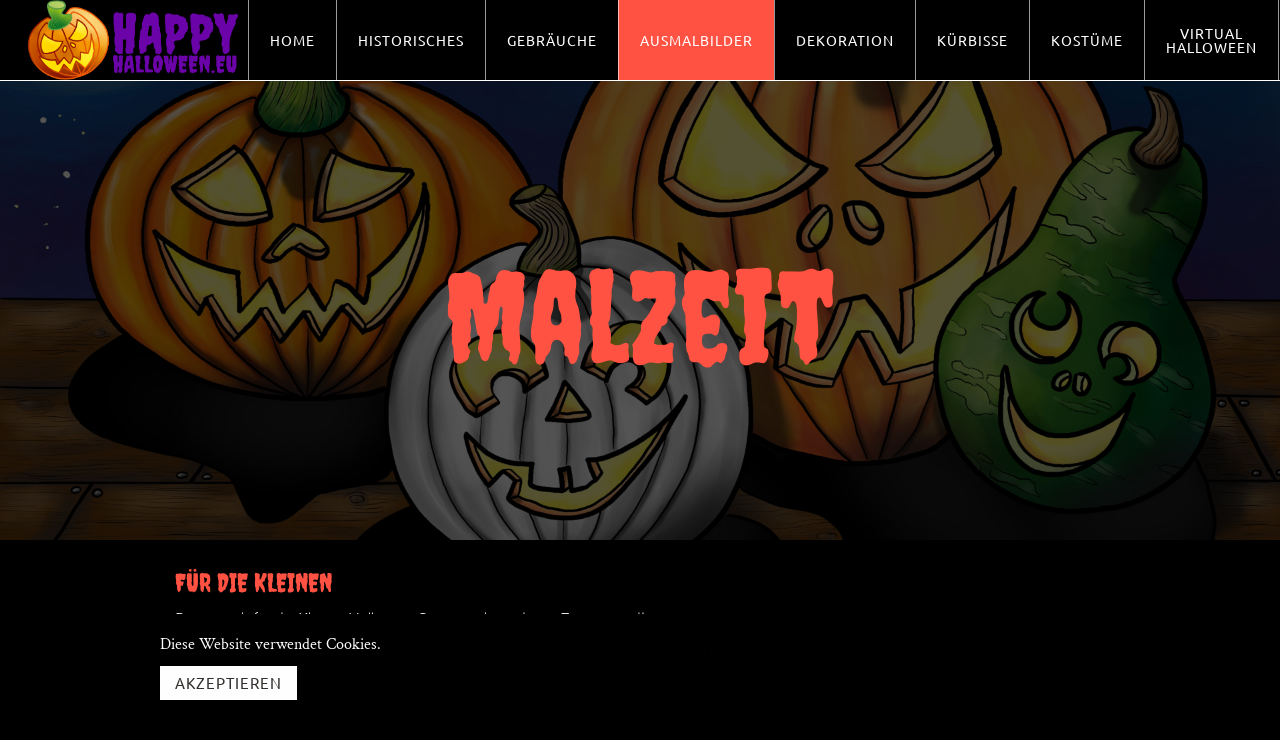

--- FILE ---
content_type: text/html; charset=utf-8
request_url: https://www.happy-halloween.eu/ausmalbilder
body_size: 5068
content:
<!DOCTYPE html>
<html lang="de-ch">
<head>
    <title>Ausmalbilder - Happy Halloween</title>
    <meta charset="UTF-8">
    <meta name="viewport" content="width=device-width, initial-scale=1.0"/>
    <meta name="description" content=""/>
    <link rel="alternate" href="https://www.happy-halloween.eu/de/ausmalbilder" hreflang="de-CH"><meta name="wsc_rendermode" content="live" /><meta name="locale_used" content="de_CH" /><meta name="locale_used_path" content="de" /><meta name="locales_available" content="de_CH" /><meta name="locale_default" content="de_CH" /><meta name="blocklocale_used" content="de_CH" /><meta name="title_suffix" content="Happy Halloween" /><script type="text/javascript" src="/userdata/template/assets/js/main.js?v=1676756721"></script><link type="text/css" rel="stylesheet" href="/userdata/template/assets/css/main.css?v=1676756721"><link type="text/css" rel="stylesheet" href="/css/HtmlRenderer/font-awesome.css"><link type="text/css" rel="stylesheet" href="/css/HtmlRenderer/fonts.css"><script src="/js/HtmlRenderer/libraries/php.js"></script><script src="/js/HtmlRenderer/libraries/live.js"></script><script src="/userdata/static.js?v=1676756721"></script><link rel="icon" type="image/png" href="/userdata/favicon/original.png"><link href="&#x2F;css&#x2F;HtmlRenderer&#x2F;content&#x2F;element&#x2F;gallery.css&#x3F;v&#x3D;5f8caa93b18c3" media="screen" rel="stylesheet" type="text&#x2F;css" />
<link href="&#x2F;css&#x2F;HtmlRenderer&#x2F;libraries&#x2F;slippry.css" media="screen" rel="stylesheet" type="text&#x2F;css" />
<link href="&#x2F;css&#x2F;HtmlRenderer&#x2F;libraries&#x2F;jquery.fancybox.css" media="screen" rel="stylesheet" type="text&#x2F;css" />
<link href="&#x2F;css&#x2F;HtmlRenderer&#x2F;content&#x2F;element&#x2F;text.css&#x3F;v&#x3D;5f8caa93b18c3" media="screen" rel="stylesheet" type="text&#x2F;css" />
<link href="&#x2F;css&#x2F;HtmlRenderer&#x2F;content&#x2F;element&#x2F;logo.css&#x3F;v&#x3D;5f8caa93b18c3" media="screen" rel="stylesheet" type="text&#x2F;css" /><script type="text&#x2F;javascript" src="&#x2F;js&#x2F;HtmlRenderer&#x2F;content&#x2F;element&#x2F;gallery.js&#x3F;v&#x3D;5f8caa93b18c3"></script>
<script type="text&#x2F;javascript" src="&#x2F;js&#x2F;HtmlRenderer&#x2F;libraries&#x2F;gallery&#x2F;gallery.js"></script>
<script type="text&#x2F;javascript" src="&#x2F;js&#x2F;HtmlRenderer&#x2F;libraries&#x2F;gallery&#x2F;gallerylightbox.js"></script>
<script type="text&#x2F;javascript" src="&#x2F;js&#x2F;HtmlRenderer&#x2F;libraries&#x2F;gallery&#x2F;galleryslideshow.js"></script>
<script type="text&#x2F;javascript" src="&#x2F;js&#x2F;HtmlRenderer&#x2F;libraries&#x2F;imagelightbox.js"></script>
<script type="text&#x2F;javascript" src="&#x2F;js&#x2F;HtmlRenderer&#x2F;libraries&#x2F;jquery.fancybox.pack.js"></script>
<script type="text&#x2F;javascript" src="&#x2F;js&#x2F;HtmlRenderer&#x2F;libraries&#x2F;slippry.js"></script>
                <script type="text/javascript">
                    function str_rot13 (str) {
                      return (str + '')
                        .replace(/[a-z]/gi, function (s) {
                          return String.fromCharCode(s.charCodeAt(0) + (s.toLowerCase() < 'n' ? 13 : -13))
                        })
                    }
                    
                    $(document).ready(function() {
                        $.each($('a[href^=\"mailto:\"]'), function(iKey, oAnker) {
                            $(oAnker).attr('href', 'mailto:' + str_rot13($(oAnker).attr('href').replace(/^mailto:/, '')));
                        });
                    });
                </script>
            <meta name="generator" content="Website Creator by hosttech">
    <link rel="canonical" href="https://www.happy-halloween.eu/de/ausmalbilder"/>
    <link type="text/css" rel="stylesheet" href="/userdata/style.css?v=1676756721""></link>
</head>
<body class="black headerBig">
    <div class="innerBody">
        
<div class="wsc_isMobile"></div>
<div class="wc_mainNavContainerMobile">
            <div class="wsc_scrolltoptop  fa fa-arrow-up"></div>
        <div class="wc_mobile_head">
        
<div
    class="wc_element wc_element_mobilelogo   "
    element_id="80988"
    onetimeunique="ceffb86f8e831e77db43a214ea3c682d"
    style="border-radius: 0px; border-width: 0px; width: 300px; height: 100px; padding: 0px 0px 0px 0px; border-style: solid; "

    >
        <div class="wc_logo_image"
         style="background-position : center center; background-size : contain; background-repeat : no-repeat; opacity: 1.00; border-radius: 0px;          display: none"></div>
    <div class="wc_logo_text"
         style="position: relative; ">
                    <div><p><span style="font-family: Space Mono;" class="textcolor-tertiaryColor"><span style="font-size: 22px;" class=""><span style="font-family: &quot;Creepster&quot;;" class="custom-fontfamily"><span style="font-size: 36px;" class="custom-fontsize">Happy Halloween</span></span></span></span><br></p></div>
            </div>

        </div>
<div class="divCleaner"></div>

        <div class="nav_mobile_trigger wsc-fi wsc-fi-lines"></div>
        <div class="divCleaner"></div>
    </div>
    <div class="wc_mobile_navigation">
        <div class="wsc_navigation_close wsc-fi wsc-fi-cross"></div>
        <div class="wc_mobile_navigation_wrapper">
            <ul class="navigation main">
        <li class="navigationElement page">
  <div class="wsc_nav_back fa fa-chevron-left"></div>
                        <a href="/" target="_self"><span class="navigationText">Home</span></a>
                </li>    <li class="navigationElement page">
  <div class="wsc_nav_back fa fa-chevron-left"></div>
                        <a href="/historisches" target="_self"><span class="navigationText">Historisches</span></a>
                </li>    <li class="navigationElement page">
  <div class="wsc_nav_back fa fa-chevron-left"></div>
                        <a href="/gebraeuche" target="_self"><span class="navigationText">Gebräuche</span></a>
                </li>    <li class="navigationElement page active">
  <div class="wsc_nav_back fa fa-chevron-left"></div>
                        <a href="/ausmalbilder" target="_self"><span class="navigationText">Ausmalbilder</span></a>
                </li>    <li class="navigationElement page hasChilds">
  <div class="wsc_nav_back fa fa-chevron-left"></div>
                        <a href="/dekoration" target="_self"><span class="navigationText">Dekoration</span></a>
                      <div class="wsc_nav_childs fa fa-chevron-right"></div>
      <ul class="navigationLevel2">
              <li class="navigationElement page">
  <div class="wsc_nav_back fa fa-chevron-left"></div>
                        <a href="/flaschenetiketten" target="_self"><span class="navigationText">Flaschenetiketten</span></a>
                </li>      </ul>
    </li>    <li class="navigationElement page hasChilds">
  <div class="wsc_nav_back fa fa-chevron-left"></div>
                        <a href="/kuerbisse" target="_self"><span class="navigationText">Kürbisse</span></a>
                      <div class="wsc_nav_childs fa fa-chevron-right"></div>
      <ul class="navigationLevel2">
              <li class="navigationElement page">
  <div class="wsc_nav_back fa fa-chevron-left"></div>
                        <a href="/schnitzvorlagen" target="_self"><span class="navigationText">Schnitzvorlagen</span></a>
                </li>      </ul>
    </li>    <li class="navigationElement page">
  <div class="wsc_nav_back fa fa-chevron-left"></div>
                        <a href="/halloweenkostueme" target="_self"><span class="navigationText">Kostüme</span></a>
                </li>    <li class="navigationElement page">
  <div class="wsc_nav_back fa fa-chevron-left"></div>
                        <a href="/virtual-halloween" target="_self"><span class="navigationText">Virtual Halloween</span></a>
                </li>    <li class="navigationElement page">
  <div class="wsc_nav_back fa fa-chevron-left"></div>
                        <a href="/filme" target="_self"><span class="navigationText">Filme</span></a>
                </li></ul>

            <ul class="navigation secondary">
        <li class="navigationElement page">
  <div class="wsc_nav_back fa fa-chevron-left"></div>
                        <a href="/impressum" target="_self"><span class="navigationText">Impressum</span></a>
                </li>    <li class="navigationElement page">
  <div class="wsc_nav_back fa fa-chevron-left"></div>
                        <a href="/datenschutz" target="_self"><span class="navigationText">Datenschutz</span></a>
                </li></ul>

        </div>
    </div>
</div>
        <div class="wc_header_bar">
            <div class="wc_header_logo_container">
                
<div
    class="wc_element wc_element_logo    "
    element_id="80987"
    onetimeunique="019fe3733cb5a73fd499ab5c4504b137"
    style="border-radius: 0px; border-width: 0px; width: 230px; height: 80px; padding: 0px 0px 0px 0px; border-style: solid; "

    >
        <div class="wc_logo_image"
         style="background-position : center center; background-size : contain; background-repeat : no-repeat; background-image : url(/userdata/thumbs/compressed/427539.png); opacity: 1.00; border-radius: 0px;          "></div>
    <div class="wc_logo_text"
         style="position: relative; display: none">
                    <div><p><span style="" class="textcolor-tertiaryColor"><span style="font-family: Space Mono;" class=""><span style="font-family: &quot;Creepster&quot;;" class="custom-fontfamily"><span style="font-size: 48px;" class="custom-fontsize">Happy Halloween</span></span></span></span><br></p></div>
            </div>

        </div>
<div class="divCleaner"></div>
            </div>
            <div class="wc_mainNavContainer">
                <ul class="navigation main">
        <li class="navigationElement page">
  <div class="wsc_nav_back fa fa-chevron-left"></div>
                        <a href="/" target="_self"><span class="navigationText">Home</span></a>
                </li>    <li class="navigationElement page">
  <div class="wsc_nav_back fa fa-chevron-left"></div>
                        <a href="/historisches" target="_self"><span class="navigationText">Historisches</span></a>
                </li>    <li class="navigationElement page">
  <div class="wsc_nav_back fa fa-chevron-left"></div>
                        <a href="/gebraeuche" target="_self"><span class="navigationText">Gebräuche</span></a>
                </li>    <li class="navigationElement page active">
  <div class="wsc_nav_back fa fa-chevron-left"></div>
                        <a href="/ausmalbilder" target="_self"><span class="navigationText">Ausmalbilder</span></a>
                </li>    <li class="navigationElement page hasChilds">
  <div class="wsc_nav_back fa fa-chevron-left"></div>
                        <a href="/dekoration" target="_self"><span class="navigationText">Dekoration</span></a>
                      <div class="wsc_nav_childs fa fa-chevron-right"></div>
      <ul class="navigationLevel2">
              <li class="navigationElement page">
  <div class="wsc_nav_back fa fa-chevron-left"></div>
                        <a href="/flaschenetiketten" target="_self"><span class="navigationText">Flaschenetiketten</span></a>
                </li>      </ul>
    </li>    <li class="navigationElement page hasChilds">
  <div class="wsc_nav_back fa fa-chevron-left"></div>
                        <a href="/kuerbisse" target="_self"><span class="navigationText">Kürbisse</span></a>
                      <div class="wsc_nav_childs fa fa-chevron-right"></div>
      <ul class="navigationLevel2">
              <li class="navigationElement page">
  <div class="wsc_nav_back fa fa-chevron-left"></div>
                        <a href="/schnitzvorlagen" target="_self"><span class="navigationText">Schnitzvorlagen</span></a>
                </li>      </ul>
    </li>    <li class="navigationElement page">
  <div class="wsc_nav_back fa fa-chevron-left"></div>
                        <a href="/halloweenkostueme" target="_self"><span class="navigationText">Kostüme</span></a>
                </li>    <li class="navigationElement page">
  <div class="wsc_nav_back fa fa-chevron-left"></div>
                        <a href="/virtual-halloween" target="_self"><span class="navigationText">Virtual Halloween</span></a>
                </li>    <li class="navigationElement page">
  <div class="wsc_nav_back fa fa-chevron-left"></div>
                        <a href="/filme" target="_self"><span class="navigationText">Filme</span></a>
                </li></ul>

            </div>
        </div>
        <div class="wc_header wc_element wc_element_header   backgroundcolor-primaryColor"  style="background-color: ${primaryColor};">
            

            <div class="wc_header_image">
                <div class="wc_header_image_inner" style="background-position : center center; background-size : cover; background-repeat : no-repeat; background-image : url(/userdata/thumbs/compressed/428641.jpg); opacity: 0.33; "></div>
            </div>
            <div class="wc_pageTitleContainer">
                <h1>    <div class="wc_pageTitleField wc_pageTitle "><p></p></div>
    
</h1>
                <h3>    <div class="wc_pageTitleField wc_pageSubTitle "><p><span style="font-family: &quot;Creepster&quot;;" class="custom-fontfamily"><span style="font-size: 128px;" class="custom-fontsize"><span style="color: rgb(255, 82, 66);" class="custom-color">Malzeit</span></span></span></p><p></p><p></p></div>
    
</h3>
            </div>
        </div>
        <div class="wc_content">
            <div class="wc_contentContainer">
                <div
    id="element_e24f1d15d031f68e84b1bc48049f4991"
    class="wc_element wc_element_content_container wc_content_container   "
    element_id="872006"
    onetimeunique="e24f1d15d031f68e84b1bc48049f4991"
    style=""

    >
    <div id=""></div>
        <div class="wc_content_container_background" style="background-position : center center; background-size : cover; background-repeat : no-repeat; opacity: 1.00; top: 0; left: 0; bottom: 0; right: 0; position: absolute; "></div>
    <div class="wc_content_container_inner" style="min-height: 40px; position: relative;">
                <div
    class="wc_element wc_element_row  "
    style="border-radius: 0px;border-width: 0px;border-style: solid;" 
    element_id="8416729"
    onetimeunique="a0e91b191d3448c60678a1fc99dadec7"
>
<div 
    class="wc_element wc_element_col  "
    style="width: 100%;float: left;border-radius: 0px;border-width: 0px;border-style: solid;" 
    element_id="8416730"
    onetimeunique="b916503b1d86f3688c174eecdbee6148"
>
<div
    id="element_984b8f1f29f439707b26a884074415f7"
    class="wc_element wc_element_text  "
    style="padding:15px;border-radius: 0px;border-width: 0px;border-style: solid;"
    element_id="8416726"
    onetimeunique="984b8f1f29f439707b26a884074415f7"

    >
            <div class="wc_element_text_inner">
            <p></p><p><span style="font-family: &quot;Creepster&quot;;" class="custom-fontfamily"><span style="color: rgb(255, 82, 66);" class="custom-color"><span style="font-size: 26px;" class="custom-fontsize">FÜR DIE KLEINEN</span></span></span></p><p class="grundstyle"><span style="font-family: &quot;Josefin Sans&quot;;" class=""><span style="font-family: &quot;Crimson Text&quot;; letter-spacing: 0em;"><span style="font-family: &quot;Josefin Sans&quot;;" class="custom-fontfamily">Damit auch für die Kleinen Halloween Spaß macht und zum Ereignis wird!</span></span></span></p><p class="grundstyle"><span style="font-family: &quot;Josefin Sans&quot;;" class="custom-fontfamily">Auf dieser Seite findet ihr ein paar selbstgemachte Ausmalbilder, die ihr gerne nach Herzenslust runterladen und mit allem zum Leben erwecken, worauf ihr Lust habt :) </span></p><p class="grundstyle"><span style="font-family: &quot;Josefin Sans&quot;;" class="custom-fontfamily">Fröhliches Gruseln wünsche ich Euch!</span></p><p></p>        </div>
        <style id="style_984b8f1f29f439707b26a884074415f7">
    @media screen and (max-width: 960px) {
        #element_984b8f1f29f439707b26a884074415f7{
            width:100vw; margin-top: 0px !important; margin-bottom: 0px !important; margin-left:0vw !important; margin-right:0vw !important        }
        #element_984b8f1f29f439707b26a884074415f7 .wc_element_text_inner * {
                    }
    }
</style></div></div>    <div class="divCleaner"></div>
</div><div
    id="element_9933df19dc099de2e0ceec17b876275d"
    class="wc_element wc_element_gallery  "
    style="border-radius: 0px;border-width: 0px;border-style: solid;" 
    element_id="8416728"
    onetimeunique="9933df19dc099de2e0ceec17b876275d"

    data-id="8416728"data-class="Application\Entity\Content\Element\Gallery"data-backgroundcolor=""data-borderradius="0"data-borderwidth="0"data-bordercolor=""data-tickcolor=""data-mobilevisible="1"data-mobilewidth="100"data-mobilemarginleft="0"data-mobilemarginright="0"data-shadowactive="0"data-shadowhorizontal=""data-shadowvertical=""data-shadowblur=""data-shadowspread=""data-shadowinset=""data-shadowcolor="rgba(0, 0, 0, 1.00)"data-maintype="lightbox"data-showarrows="1"data-showarrowsoutside="0"data-showtitle="0"data-showdescription="0"data-mobileshowtitle="1"data-mobileshowdescription="0"data-autoplay="1"data-imagescrop="1"data-linkimages="0"data-tick="dot"data-rowimagescount="4"data-mobilerowimagescount="3"data-imagemode="cover"data-showmargins="1"data-overlaywhite="0"data-imagealignment="center center"data-height="350"data-mobileheight="250"data-height_fix="0"data-mobileheight_fix="0"data-images="[{&quot;title&quot;:&quot;Fledermaus&quot;,&quot;description&quot;:&quot;Fledermaus\nBat\nHappy Halloween\nAusmalbild&quot;,&quot;file&quot;:{&quot;id&quot;:425892,&quot;class&quot;:&quot;Application\\Entity\\File&quot;,&quot;name&quot;:&quot;Fledermaus_1.jpg&quot;,&quot;type&quot;:&quot;file&quot;,&quot;userpath&quot;:&quot;\/&quot;,&quot;extension&quot;:&quot;jpg&quot;,&quot;size&quot;:1011236,&quot;mimetype&quot;:&quot;image\/jpeg&quot;,&quot;timecreated&quot;:1600243416,&quot;timechanged&quot;:1600243416,&quot;thumbnails&quot;:{&quot;100&quot;:&quot;\/userdata\/thumbs\/100\/425892.jpg&quot;,&quot;200&quot;:&quot;\/userdata\/thumbs\/200\/425892.jpg&quot;,&quot;400&quot;:&quot;\/userdata\/thumbs\/400\/425892.jpg&quot;,&quot;800&quot;:&quot;\/userdata\/thumbs\/800\/425892.jpg&quot;},&quot;compressed&quot;:&quot;\/userdata\/thumbs\/compressed\/425892.jpg&quot;,&quot;link&quot;:&quot;\/userdata\/filemanager\/data\/Fledermaus_1.jpg&quot;},&quot;link&quot;:{&quot;type&quot;:&quot;none&quot;,&quot;target&quot;:null}},{&quot;title&quot;:&quot;Hexenhut&quot;,&quot;description&quot;:&quot;Hexenhut\nAusmalbild\nHappy  Halloween\nWitch's Hat\nSpider\nJack O'Lantern&quot;,&quot;file&quot;:{&quot;id&quot;:425893,&quot;class&quot;:&quot;Application\\Entity\\File&quot;,&quot;name&quot;:&quot;Hexenhut_1.jpg&quot;,&quot;type&quot;:&quot;file&quot;,&quot;userpath&quot;:&quot;\/&quot;,&quot;extension&quot;:&quot;jpg&quot;,&quot;size&quot;:939195,&quot;mimetype&quot;:&quot;image\/jpeg&quot;,&quot;timecreated&quot;:1600243426,&quot;timechanged&quot;:1600243426,&quot;thumbnails&quot;:{&quot;100&quot;:&quot;\/userdata\/thumbs\/100\/425893.jpg&quot;,&quot;200&quot;:&quot;\/userdata\/thumbs\/200\/425893.jpg&quot;,&quot;400&quot;:&quot;\/userdata\/thumbs\/400\/425893.jpg&quot;,&quot;800&quot;:&quot;\/userdata\/thumbs\/800\/425893.jpg&quot;},&quot;compressed&quot;:&quot;\/userdata\/thumbs\/compressed\/425893.jpg&quot;,&quot;link&quot;:&quot;\/userdata\/filemanager\/data\/Hexenhut_1.jpg&quot;},&quot;link&quot;:{&quot;type&quot;:&quot;none&quot;,&quot;target&quot;:null}},{&quot;title&quot;:&quot;K\u00fcrbisse&quot;,&quot;description&quot;:&quot;Jack O'Lantern\nK\u00fcrbisse\nAusmalbilder\nHappy Halloween\nHalloween&quot;,&quot;file&quot;:{&quot;id&quot;:425895,&quot;class&quot;:&quot;Application\\Entity\\File&quot;,&quot;name&quot;:&quot;Kuerbisse_1.jpg&quot;,&quot;type&quot;:&quot;file&quot;,&quot;userpath&quot;:&quot;\/&quot;,&quot;extension&quot;:&quot;jpg&quot;,&quot;size&quot;:1184181,&quot;mimetype&quot;:&quot;image\/jpeg&quot;,&quot;timecreated&quot;:1600243594,&quot;timechanged&quot;:1600243594,&quot;thumbnails&quot;:{&quot;100&quot;:&quot;\/userdata\/thumbs\/100\/425895.jpg&quot;,&quot;200&quot;:&quot;\/userdata\/thumbs\/200\/425895.jpg&quot;,&quot;400&quot;:&quot;\/userdata\/thumbs\/400\/425895.jpg&quot;,&quot;800&quot;:&quot;\/userdata\/thumbs\/800\/425895.jpg&quot;},&quot;compressed&quot;:&quot;\/userdata\/thumbs\/compressed\/425895.jpg&quot;,&quot;link&quot;:&quot;\/userdata\/filemanager\/data\/Kuerbisse_1.jpg&quot;},&quot;link&quot;:{&quot;type&quot;:&quot;none&quot;,&quot;target&quot;:null}},{&quot;title&quot;:&quot;Werwolf&quot;,&quot;description&quot;:&quot;Werwolf\nAusmalbild\nWerewolf\nMoon\nHappy Halloween\nHalloween&quot;,&quot;file&quot;:{&quot;id&quot;:425896,&quot;class&quot;:&quot;Application\\Entity\\File&quot;,&quot;name&quot;:&quot;Werwolf_1.jpg&quot;,&quot;type&quot;:&quot;file&quot;,&quot;userpath&quot;:&quot;\/&quot;,&quot;extension&quot;:&quot;jpg&quot;,&quot;size&quot;:1330528,&quot;mimetype&quot;:&quot;image\/jpeg&quot;,&quot;timecreated&quot;:1600243602,&quot;timechanged&quot;:1600243602,&quot;thumbnails&quot;:{&quot;100&quot;:&quot;\/userdata\/thumbs\/100\/425896.jpg&quot;,&quot;200&quot;:&quot;\/userdata\/thumbs\/200\/425896.jpg&quot;,&quot;400&quot;:&quot;\/userdata\/thumbs\/400\/425896.jpg&quot;,&quot;800&quot;:&quot;\/userdata\/thumbs\/800\/425896.jpg&quot;},&quot;compressed&quot;:&quot;\/userdata\/thumbs\/compressed\/425896.jpg&quot;,&quot;link&quot;:&quot;\/userdata\/filemanager\/data\/Werwolf_1.jpg&quot;},&quot;link&quot;:{&quot;type&quot;:&quot;none&quot;,&quot;target&quot;:null}},{&quot;title&quot;:&quot;Dia de los Muertos&quot;,&quot;description&quot;:&quot;Dia de los Muertos\nAusmalbild\nHalloween\nHappy Halloween&quot;,&quot;file&quot;:{&quot;id&quot;:427849,&quot;class&quot;:&quot;Application\\Entity\\File&quot;,&quot;name&quot;:&quot;Dias-de-los-Muertos_1.jpg&quot;,&quot;type&quot;:&quot;file&quot;,&quot;userpath&quot;:&quot;\/&quot;,&quot;extension&quot;:&quot;jpg&quot;,&quot;size&quot;:1375842,&quot;mimetype&quot;:&quot;image\/jpeg&quot;,&quot;timecreated&quot;:1600852220,&quot;timechanged&quot;:1600852220,&quot;thumbnails&quot;:{&quot;100&quot;:&quot;\/userdata\/thumbs\/100\/427849.jpg&quot;,&quot;200&quot;:&quot;\/userdata\/thumbs\/200\/427849.jpg&quot;,&quot;400&quot;:&quot;\/userdata\/thumbs\/400\/427849.jpg&quot;,&quot;800&quot;:&quot;\/userdata\/thumbs\/800\/427849.jpg&quot;},&quot;compressed&quot;:&quot;\/userdata\/thumbs\/compressed\/427849.jpg&quot;,&quot;link&quot;:&quot;\/userdata\/filemanager\/data\/Dias-de-los-Muertos_1.jpg&quot;},&quot;link&quot;:{&quot;type&quot;:&quot;none&quot;,&quot;target&quot;:null}},{&quot;title&quot;:&quot;Katz und Maus als Geister&quot;,&quot;description&quot;:&quot;Nachleben\nKatze und Maus \nFriedhof\nHalloween\nGeister\nAusmalbild&quot;,&quot;file&quot;:{&quot;id&quot;:430010,&quot;class&quot;:&quot;Application\\Entity\\File&quot;,&quot;name&quot;:&quot;Katz-und-Maus-Geist_2.jpg&quot;,&quot;type&quot;:&quot;file&quot;,&quot;userpath&quot;:&quot;\/&quot;,&quot;extension&quot;:&quot;jpg&quot;,&quot;size&quot;:1198475,&quot;mimetype&quot;:&quot;image\/jpeg&quot;,&quot;timecreated&quot;:1601421661,&quot;timechanged&quot;:1601421661,&quot;thumbnails&quot;:{&quot;100&quot;:&quot;\/userdata\/thumbs\/100\/430010.jpg&quot;,&quot;200&quot;:&quot;\/userdata\/thumbs\/200\/430010.jpg&quot;,&quot;400&quot;:&quot;\/userdata\/thumbs\/400\/430010.jpg&quot;,&quot;800&quot;:&quot;\/userdata\/thumbs\/800\/430010.jpg&quot;},&quot;compressed&quot;:&quot;\/userdata\/thumbs\/compressed\/430010.jpg&quot;,&quot;link&quot;:&quot;\/userdata\/filemanager\/data\/Katz-und-Maus-Geist_2.jpg&quot;},&quot;link&quot;:{&quot;type&quot;:&quot;none&quot;,&quot;target&quot;:null}},{&quot;title&quot;:&quot;Katze und Kuerbis&quot;,&quot;description&quot;:&quot;Jack O'Lantern Cat\nAusmalen\nK\u00fcrbislaterne mit Katze&quot;,&quot;file&quot;:{&quot;id&quot;:432968,&quot;class&quot;:&quot;Application\\Entity\\File&quot;,&quot;name&quot;:&quot;Katze-und-Kuerbis_1.jpg&quot;,&quot;type&quot;:&quot;file&quot;,&quot;userpath&quot;:&quot;\/&quot;,&quot;extension&quot;:&quot;jpg&quot;,&quot;size&quot;:1129074,&quot;mimetype&quot;:&quot;image\/jpeg&quot;,&quot;timecreated&quot;:1602017656,&quot;timechanged&quot;:1602017656,&quot;thumbnails&quot;:{&quot;100&quot;:&quot;\/userdata\/thumbs\/100\/432968.jpg&quot;,&quot;200&quot;:&quot;\/userdata\/thumbs\/200\/432968.jpg&quot;,&quot;400&quot;:&quot;\/userdata\/thumbs\/400\/432968.jpg&quot;,&quot;800&quot;:&quot;\/userdata\/thumbs\/800\/432968.jpg&quot;},&quot;compressed&quot;:&quot;\/userdata\/thumbs\/compressed\/432968.jpg&quot;,&quot;link&quot;:&quot;\/userdata\/filemanager\/data\/Katze-und-Kuerbis_1.jpg&quot;},&quot;link&quot;:{&quot;type&quot;:&quot;none&quot;,&quot;target&quot;:null}},{&quot;title&quot;:&quot;Mumie&quot;,&quot;description&quot;:&quot;Mumie Happy Halloween\nMummy\nHalloween Ausmalen&quot;,&quot;file&quot;:{&quot;id&quot;:433639,&quot;class&quot;:&quot;Application\\Entity\\File&quot;,&quot;name&quot;:&quot;Mumie_1.jpg&quot;,&quot;type&quot;:&quot;file&quot;,&quot;userpath&quot;:&quot;\/&quot;,&quot;extension&quot;:&quot;jpg&quot;,&quot;size&quot;:1543116,&quot;mimetype&quot;:&quot;image\/jpeg&quot;,&quot;timecreated&quot;:1602111090,&quot;timechanged&quot;:1602111090,&quot;thumbnails&quot;:{&quot;100&quot;:&quot;\/userdata\/thumbs\/100\/433639.jpg&quot;,&quot;200&quot;:&quot;\/userdata\/thumbs\/200\/433639.jpg&quot;,&quot;400&quot;:&quot;\/userdata\/thumbs\/400\/433639.jpg&quot;,&quot;800&quot;:&quot;\/userdata\/thumbs\/800\/433639.jpg&quot;},&quot;compressed&quot;:&quot;\/userdata\/thumbs\/compressed\/433639.jpg&quot;,&quot;link&quot;:&quot;\/userdata\/filemanager\/data\/Mumie_1.jpg&quot;},&quot;link&quot;:{&quot;type&quot;:&quot;none&quot;,&quot;target&quot;:null}},{&quot;title&quot;:&quot;Happy Halloween 2020&quot;,&quot;description&quot;:&quot;Maskierter K\u00fcrbis\nK\u00fcrbis mit Maske\nMasked Jack O'Lantern&quot;,&quot;file&quot;:{&quot;id&quot;:436366,&quot;class&quot;:&quot;Application\\Entity\\File&quot;,&quot;name&quot;:&quot;Happy-Halloween-2020.jpg&quot;,&quot;type&quot;:&quot;file&quot;,&quot;userpath&quot;:&quot;\/&quot;,&quot;extension&quot;:&quot;jpg&quot;,&quot;size&quot;:1810327,&quot;mimetype&quot;:&quot;image\/jpeg&quot;,&quot;timecreated&quot;:1603054424,&quot;timechanged&quot;:1603054424,&quot;thumbnails&quot;:{&quot;100&quot;:&quot;\/userdata\/thumbs\/100\/436366.jpg&quot;,&quot;200&quot;:&quot;\/userdata\/thumbs\/200\/436366.jpg&quot;,&quot;400&quot;:&quot;\/userdata\/thumbs\/400\/436366.jpg&quot;,&quot;800&quot;:&quot;\/userdata\/thumbs\/800\/436366.jpg&quot;},&quot;compressed&quot;:&quot;\/userdata\/thumbs\/compressed\/436366.jpg&quot;,&quot;link&quot;:&quot;\/userdata\/filemanager\/data\/Happy-Halloween-2020.jpg&quot;},&quot;link&quot;:{&quot;type&quot;:&quot;none&quot;,&quot;target&quot;:null}}]"data-thumbnailwidths="[100,200,400,800]">

        
            <script type="text/javascript">
            $(document).ready(function() {
                $('.wc_element[onetimeunique=9933df19dc099de2e0ceec17b876275d]').gallery($('.wc_element[onetimeunique=9933df19dc099de2e0ceec17b876275d]').data());
            });
        </script>
        <style id="style_9933df19dc099de2e0ceec17b876275d">
    @media screen and (max-width: 960px) {
        #element_9933df19dc099de2e0ceec17b876275d{
            width:100vw; margin-top: 0px !important; margin-bottom: 0px !important; margin-left:0vw !important; margin-right:0vw !important        }
    }
</style></div><div
    id="element_dbe942bfb3865e3c5835cafb40dd05f1"
    class="wc_element wc_element_spacer  "
    style="height:100px" 
    element_id="8470956"
    onetimeunique="dbe942bfb3865e3c5835cafb40dd05f1"

    >
        <style id="style_dbe942bfb3865e3c5835cafb40dd05f1">
    @media screen and (max-width: 960px) {
        #element_dbe942bfb3865e3c5835cafb40dd05f1{
            height: 50px !important;width:100vw; margin-top: 0px !important; margin-bottom: 0px !important; margin-left:0vw !important; margin-right:0vw !important        }
    }
</style>
</div><div
    id="element_059c6da1a152e7d4b4d954bb74ff56a0"
    class="wc_element wc_element_text  "
    style="padding:15px;border-radius: 0px;border-width: 0px;border-style: solid;"
    element_id="8470958"
    onetimeunique="059c6da1a152e7d4b4d954bb74ff56a0"

    >
            <div class="wc_element_text_inner">
            <h3><span style="font-family: &quot;Creepster&quot;;" class="custom-fontfamily">Inspirationen zum Ausmalen</span></h3>        </div>
        <style id="style_059c6da1a152e7d4b4d954bb74ff56a0">
    @media screen and (max-width: 960px) {
        #element_059c6da1a152e7d4b4d954bb74ff56a0{
            width:100vw; margin-top: 0px !important; margin-bottom: 0px !important; margin-left:0vw !important; margin-right:0vw !important        }
        #element_059c6da1a152e7d4b4d954bb74ff56a0 .wc_element_text_inner * {
                    }
    }
</style></div><div
    id="element_9c8cf47430ec0e577b2e96f0a4c25848"
    class="wc_element wc_element_gallery  "
    style="border-radius: 0px;border-width: 0px;border-style: solid;" 
    element_id="8470957"
    onetimeunique="9c8cf47430ec0e577b2e96f0a4c25848"

    data-id="8470957"data-class="Application\Entity\Content\Element\Gallery"data-backgroundcolor=""data-borderradius="0"data-borderwidth="0"data-bordercolor=""data-tickcolor=""data-mobilevisible="1"data-mobilewidth="100"data-mobilemarginleft="0"data-mobilemarginright="0"data-shadowactive="0"data-shadowhorizontal=""data-shadowvertical=""data-shadowblur=""data-shadowspread=""data-shadowinset=""data-shadowcolor="rgba(0, 0, 0, 1.00)"data-maintype="lightbox"data-showarrows="1"data-showarrowsoutside="0"data-showtitle="1"data-showdescription="0"data-mobileshowtitle="1"data-mobileshowdescription="0"data-autoplay="1"data-imagescrop="1"data-linkimages="0"data-tick="dot"data-rowimagescount="2"data-mobilerowimagescount="3"data-imagemode="cover"data-showmargins="1"data-overlaywhite="0"data-imagealignment="center center"data-height="350"data-mobileheight="250"data-height_fix="0"data-mobileheight_fix="0"data-images="[{&quot;title&quot;:&quot;Dias-de-los-Muertos&quot;,&quot;description&quot;:&quot;&quot;,&quot;file&quot;:{&quot;id&quot;:428059,&quot;class&quot;:&quot;Application\\Entity\\File&quot;,&quot;name&quot;:&quot;Dias-de-los-Muertos_2.jpg&quot;,&quot;type&quot;:&quot;file&quot;,&quot;userpath&quot;:&quot;\/&quot;,&quot;extension&quot;:&quot;jpg&quot;,&quot;size&quot;:1906434,&quot;mimetype&quot;:&quot;image\/jpeg&quot;,&quot;timecreated&quot;:1600898402,&quot;timechanged&quot;:1600898402,&quot;thumbnails&quot;:{&quot;100&quot;:&quot;\/userdata\/thumbs\/100\/428059.jpg&quot;,&quot;200&quot;:&quot;\/userdata\/thumbs\/200\/428059.jpg&quot;,&quot;400&quot;:&quot;\/userdata\/thumbs\/400\/428059.jpg&quot;,&quot;800&quot;:&quot;\/userdata\/thumbs\/800\/428059.jpg&quot;},&quot;compressed&quot;:&quot;\/userdata\/thumbs\/compressed\/428059.jpg&quot;,&quot;link&quot;:&quot;\/userdata\/filemanager\/data\/Dias-de-los-Muertos_2.jpg&quot;},&quot;link&quot;:{&quot;type&quot;:&quot;none&quot;,&quot;target&quot;:null}},{&quot;title&quot;:&quot;K\u00fcrbisse&quot;,&quot;description&quot;:&quot;&quot;,&quot;file&quot;:{&quot;id&quot;:428641,&quot;class&quot;:&quot;Application\\Entity\\File&quot;,&quot;name&quot;:&quot;Kuerbisse_4.jpg&quot;,&quot;type&quot;:&quot;file&quot;,&quot;userpath&quot;:&quot;\/&quot;,&quot;extension&quot;:&quot;jpg&quot;,&quot;size&quot;:1738483,&quot;mimetype&quot;:&quot;image\/jpeg&quot;,&quot;timecreated&quot;:1601021947,&quot;timechanged&quot;:1601021947,&quot;thumbnails&quot;:{&quot;100&quot;:&quot;\/userdata\/thumbs\/100\/428641.jpg&quot;,&quot;200&quot;:&quot;\/userdata\/thumbs\/200\/428641.jpg&quot;,&quot;400&quot;:&quot;\/userdata\/thumbs\/400\/428641.jpg&quot;,&quot;800&quot;:&quot;\/userdata\/thumbs\/800\/428641.jpg&quot;},&quot;compressed&quot;:&quot;\/userdata\/thumbs\/compressed\/428641.jpg&quot;,&quot;link&quot;:&quot;\/userdata\/filemanager\/data\/Kuerbisse_4.jpg&quot;},&quot;link&quot;:{&quot;type&quot;:&quot;none&quot;,&quot;target&quot;:null}}]"data-thumbnailwidths="[100,200,400,800]">

        
            <script type="text/javascript">
            $(document).ready(function() {
                $('.wc_element[onetimeunique=9c8cf47430ec0e577b2e96f0a4c25848]').gallery($('.wc_element[onetimeunique=9c8cf47430ec0e577b2e96f0a4c25848]').data());
            });
        </script>
        <style id="style_9c8cf47430ec0e577b2e96f0a4c25848">
    @media screen and (max-width: 960px) {
        #element_9c8cf47430ec0e577b2e96f0a4c25848{
            width:100vw; margin-top: 0px !important; margin-bottom: 0px !important; margin-left:0vw !important; margin-right:0vw !important        }
    }
</style></div><div
    id="element_5c009b37db5df3b802ca31003f16ea2f"
    class="wc_element wc_element_text  "
    style="padding:15px;border-radius: 0px;border-width: 0px;border-style: solid;"
    element_id="8516227"
    onetimeunique="5c009b37db5df3b802ca31003f16ea2f"

    >
            <div class="wc_element_text_inner">
            <p></p><p class="kleinstyle"><span style="font-family: &quot;Josefin Sans&quot;;" class="custom-fontfamily">Bilder: A. Durzok</span></p><p></p>        </div>
        <style id="style_5c009b37db5df3b802ca31003f16ea2f">
    @media screen and (max-width: 960px) {
        #element_5c009b37db5df3b802ca31003f16ea2f{
            width:100vw; margin-top: 0px !important; margin-bottom: 0px !important; margin-left:0vw !important; margin-right:0vw !important        }
        #element_5c009b37db5df3b802ca31003f16ea2f .wc_element_text_inner * {
                    }
    }
</style></div><div
    id="element_057bfb67bfa064a21d947ba4dbc9cc6d"
    class="wc_element wc_element_spacer  "
    style="height:100px" 
    element_id="8516228"
    onetimeunique="057bfb67bfa064a21d947ba4dbc9cc6d"

    >
        <style id="style_057bfb67bfa064a21d947ba4dbc9cc6d">
    @media screen and (max-width: 960px) {
        #element_057bfb67bfa064a21d947ba4dbc9cc6d{
            height: 50px !important;width:100vw; margin-top: 0px !important; margin-bottom: 0px !important; margin-left:0vw !important; margin-right:0vw !important        }
    }
</style>
</div>    </div>
    <div class="wc_content_container_mobile">
    </div>
    <div class="divCleaner"></div>
    <style id="style_e24f1d15d031f68e84b1bc48049f4991">
    @media screen and (max-width: 960px) {
        #element_e24f1d15d031f68e84b1bc48049f4991{
                    }
        #element_e24f1d15d031f68e84b1bc48049f4991 .wc_content_container_background {
                }
    }
</style></div>
<div class="divCleaner"></div>

            </div>
        </div>
        <div class="wc_footer">
            <div class="wc_secondNavContainer">
                <ul class="navigation secondary">
        <li class="navigationElement page">
  <div class="wsc_nav_back fa fa-chevron-left"></div>
                        <a href="/impressum" target="_self"><span class="navigationText">Impressum</span></a>
                </li>    <li class="navigationElement page">
  <div class="wsc_nav_back fa fa-chevron-left"></div>
                        <a href="/datenschutz" target="_self"><span class="navigationText">Datenschutz</span></a>
                </li></ul>

            </div>
        </div>
            <div class="wc_gdprBanner ">
        <div class="wc_gdprBanner_container_inner">
            <div class="gdpr-text grundstyle">
                Diese Website verwendet Cookies.            </div>

                            <div class="gdpr-link grundstyle">
                    <a href="/de/datenschutz"></a>
                </div>
            
            <div class="gdpr-accept-button style1style">
                <div>Akzeptieren</div>
            </div>
        </div>
    </div>


    </div>
</body>
</html>


--- FILE ---
content_type: text/css
request_url: https://www.happy-halloween.eu/css/HtmlRenderer/fonts.css
body_size: 9392
content:
.wsc-fi{display:inline-block;font:normal normal normal 14px/1 WSC_FontIcons;font-size:inherit;text-rendering:auto;-webkit-font-smoothing:antialiased}.wsc-fi::before{font-family:WSC_FontIcons;display:block}.wsc-fi.wsc-fi-dot-square::before{content:'\F001';margin-top:4px}.wsc-fi.wsc-fi-dot-line::before{content:'\F002';margin-top:2px}.wsc-fi.wsc-fi-dot::before{content:'\F003';margin-top:3px}.wsc-fi.wsc-fi-user::before{content:'\F004';margin-top:3px}.wsc-fi.wsc-fi-disc::before{content:'\F005';margin-top:3px}.wsc-fi.wsc-fi-truetype::before{content:'\F006';margin-top:3px}.wsc-fi.wsc-fi-atext::before{content:'\F007';margin-top:3px}.wsc-fi.wsc-fi-cross::before{content:'\F008';margin-top:3px}.wsc-fi.wsc-fi-lines::before{content:'\F009';margin-top:3px}.wsc-fi.wsc-fi-gallery::before{content:'\F010';margin-top:3px}.wsc-fi.wsc-fi-button::before{content:'\F011';margin-top:3px}.wsc-fi.wsc-fi-form::before{content:'\F012';margin-top:3px}.wsc-fi.wsc-fi-spacer::before{content:'\F013';margin-top:3px}.wsc-fi.wsc-fi-iframe::before{content:'\F014';margin-top:3px}@font-face{font-family:'Abhaya Libre';font-style:normal;font-weight:400;src:url(/fonts/HtmlRenderer/abhayalibre/v13/e3tmeuGtX-Co5MNzeAOqinEQYUnXkvc.woff2) format("woff2");unicode-range:U+0964-0965,U+0D82-0DF4,U+200C-200D,U+25CC}@font-face{font-family:'Abhaya Libre';font-style:normal;font-weight:400;src:url(/fonts/HtmlRenderer/abhayalibre/v13/e3tmeuGtX-Co5MNzeAOqinEQcknXkvc.woff2) format("woff2");unicode-range:U+0100-024F,U+0259,U+1E00-1EFF,U+2020,U+20A0-20AB,U+20AD-20CF,U+2113,U+2C60-2C7F,U+A720-A7FF}@font-face{font-family:'Abhaya Libre';font-style:normal;font-weight:400;src:url(/fonts/HtmlRenderer/abhayalibre/v13/e3tmeuGtX-Co5MNzeAOqinEQfEnX.woff2) format("woff2");unicode-range:U+0000-00FF,U+0131,U+0152-0153,U+02BB-02BC,U+02C6,U+02DA,U+02DC,U+2000-206F,U+2074,U+20AC,U+2122,U+2191,U+2193,U+2212,U+2215,U+FEFF,U+FFFD}@font-face{font-family:'Abhaya Libre';font-style:normal;font-weight:600;src:url(/fonts/HtmlRenderer/abhayalibre/v13/e3t5euGtX-Co5MNzeAOqinEYo23CsNZJ2oY.woff2) format("woff2");unicode-range:U+0964-0965,U+0D82-0DF4,U+200C-200D,U+25CC}@font-face{font-family:'Abhaya Libre';font-style:normal;font-weight:600;src:url(/fonts/HtmlRenderer/abhayalibre/v13/e3t5euGtX-Co5MNzeAOqinEYo23Co9ZJ2oY.woff2) format("woff2");unicode-range:U+0100-024F,U+0259,U+1E00-1EFF,U+2020,U+20A0-20AB,U+20AD-20CF,U+2113,U+2C60-2C7F,U+A720-A7FF}@font-face{font-family:'Abhaya Libre';font-style:normal;font-weight:600;src:url(/fonts/HtmlRenderer/abhayalibre/v13/e3t5euGtX-Co5MNzeAOqinEYo23CrdZJ.woff2) format("woff2");unicode-range:U+0000-00FF,U+0131,U+0152-0153,U+02BB-02BC,U+02C6,U+02DA,U+02DC,U+2000-206F,U+2074,U+20AC,U+2122,U+2191,U+2193,U+2212,U+2215,U+FEFF,U+FFFD}@font-face{font-family:'Abhaya Libre';font-style:normal;font-weight:700;src:url(/fonts/HtmlRenderer/abhayalibre/v13/e3t5euGtX-Co5MNzeAOqinEYx2zCsNZJ2oY.woff2) format("woff2");unicode-range:U+0964-0965,U+0D82-0DF4,U+200C-200D,U+25CC}@font-face{font-family:'Abhaya Libre';font-style:normal;font-weight:700;src:url(/fonts/HtmlRenderer/abhayalibre/v13/e3t5euGtX-Co5MNzeAOqinEYx2zCo9ZJ2oY.woff2) format("woff2");unicode-range:U+0100-024F,U+0259,U+1E00-1EFF,U+2020,U+20A0-20AB,U+20AD-20CF,U+2113,U+2C60-2C7F,U+A720-A7FF}@font-face{font-family:'Abhaya Libre';font-style:normal;font-weight:700;src:url(/fonts/HtmlRenderer/abhayalibre/v13/e3t5euGtX-Co5MNzeAOqinEYx2zCrdZJ.woff2) format("woff2");unicode-range:U+0000-00FF,U+0131,U+0152-0153,U+02BB-02BC,U+02C6,U+02DA,U+02DC,U+2000-206F,U+2074,U+20AC,U+2122,U+2191,U+2193,U+2212,U+2215,U+FEFF,U+FFFD}@font-face{font-family:'Abril Fatface';font-style:normal;font-weight:400;src:url(/fonts/HtmlRenderer/abrilfatface/v19/zOL64pLDlL1D99S8g8PtiKchq-lmjdLh.woff2) format("woff2");unicode-range:U+0100-024F,U+0259,U+1E00-1EFF,U+2020,U+20A0-20AB,U+20AD-20CF,U+2113,U+2C60-2C7F,U+A720-A7FF}@font-face{font-family:'Abril Fatface';font-style:normal;font-weight:400;src:url(/fonts/HtmlRenderer/abrilfatface/v19/zOL64pLDlL1D99S8g8PtiKchq-dmjQ.woff2) format("woff2");unicode-range:U+0000-00FF,U+0131,U+0152-0153,U+02BB-02BC,U+02C6,U+02DA,U+02DC,U+2000-206F,U+2074,U+20AC,U+2122,U+2191,U+2193,U+2212,U+2215,U+FEFF,U+FFFD}@font-face{font-family:'Alike Angular';font-style:normal;font-weight:400;src:url(/fonts/HtmlRenderer/alikeangular/v20/3qTrojWunjGQtEBlIcwMbSoI7kQwbQ.woff2) format("woff2");unicode-range:U+0000-00FF,U+0131,U+0152-0153,U+02BB-02BC,U+02C6,U+02DA,U+02DC,U+2000-206F,U+2074,U+20AC,U+2122,U+2191,U+2193,U+2212,U+2215,U+FEFF,U+FFFD}@font-face{font-family:Amiko;font-style:normal;font-weight:400;src:url(/fonts/HtmlRenderer/amiko/v12/WwkQxPq1DFK04uqjeV_8MQ.woff2) format("woff2");unicode-range:U+0900-097F,U+1CD0-1CF6,U+1CF8-1CF9,U+200C-200D,U+20A8,U+20B9,U+25CC,U+A830-A839,U+A8E0-A8FB}@font-face{font-family:Amiko;font-style:normal;font-weight:400;src:url(/fonts/HtmlRenderer/amiko/v12/WwkQxPq1DFK04uqseV_8MQ.woff2) format("woff2");unicode-range:U+0100-024F,U+0259,U+1E00-1EFF,U+2020,U+20A0-20AB,U+20AD-20CF,U+2113,U+2C60-2C7F,U+A720-A7FF}@font-face{font-family:Amiko;font-style:normal;font-weight:400;src:url(/fonts/HtmlRenderer/amiko/v12/WwkQxPq1DFK04uqieV8.woff2) format("woff2");unicode-range:U+0000-00FF,U+0131,U+0152-0153,U+02BB-02BC,U+02C6,U+02DA,U+02DC,U+2000-206F,U+2074,U+20AC,U+2122,U+2191,U+2193,U+2212,U+2215,U+FEFF,U+FFFD}@font-face{font-family:Anton;font-style:normal;font-weight:400;src:url(/fonts/HtmlRenderer/anton/v23/1Ptgg87LROyAm3K8-C8QSw.woff2) format("woff2");unicode-range:U+0102-0103,U+0110-0111,U+0128-0129,U+0168-0169,U+01A0-01A1,U+01AF-01B0,U+1EA0-1EF9,U+20AB}@font-face{font-family:Anton;font-style:normal;font-weight:400;src:url(/fonts/HtmlRenderer/anton/v23/1Ptgg87LROyAm3K9-C8QSw.woff2) format("woff2");unicode-range:U+0100-024F,U+0259,U+1E00-1EFF,U+2020,U+20A0-20AB,U+20AD-20CF,U+2113,U+2C60-2C7F,U+A720-A7FF}@font-face{font-family:Anton;font-style:normal;font-weight:400;src:url(/fonts/HtmlRenderer/anton/v23/1Ptgg87LROyAm3Kz-C8.woff2) format("woff2");unicode-range:U+0000-00FF,U+0131,U+0152-0153,U+02BB-02BC,U+02C6,U+02DA,U+02DC,U+2000-206F,U+2074,U+20AC,U+2122,U+2191,U+2193,U+2212,U+2215,U+FEFF,U+FFFD}@font-face{font-family:'Arima Madurai';font-style:normal;font-weight:400;src:url(/fonts/HtmlRenderer/arimamadurai/v14/t5tmIRoeKYORG0WNMgnC3seB3SjPr6OH.woff2) format("woff2");unicode-range:U+0964-0965,U+0B82-0BFA,U+200C-200D,U+20B9,U+25CC}@font-face{font-family:'Arima Madurai';font-style:normal;font-weight:400;src:url(/fonts/HtmlRenderer/arimamadurai/v14/t5tmIRoeKYORG0WNMgnC3seB3THPr6OH.woff2) format("woff2");unicode-range:U+0102-0103,U+0110-0111,U+0128-0129,U+0168-0169,U+01A0-01A1,U+01AF-01B0,U+1EA0-1EF9,U+20AB}@font-face{font-family:'Arima Madurai';font-style:normal;font-weight:400;src:url(/fonts/HtmlRenderer/arimamadurai/v14/t5tmIRoeKYORG0WNMgnC3seB3TDPr6OH.woff2) format("woff2");unicode-range:U+0100-024F,U+0259,U+1E00-1EFF,U+2020,U+20A0-20AB,U+20AD-20CF,U+2113,U+2C60-2C7F,U+A720-A7FF}@font-face{font-family:'Arima Madurai';font-style:normal;font-weight:400;src:url(/fonts/HtmlRenderer/arimamadurai/v14/t5tmIRoeKYORG0WNMgnC3seB3T7Prw.woff2) format("woff2");unicode-range:U+0000-00FF,U+0131,U+0152-0153,U+02BB-02BC,U+02C6,U+02DA,U+02DC,U+2000-206F,U+2074,U+20AC,U+2122,U+2191,U+2193,U+2212,U+2215,U+FEFF,U+FFFD}@font-face{font-family:Arvo;font-style:normal;font-weight:400;src:url(/fonts/HtmlRenderer/arvo/v20/tDbD2oWUg0MKqScQ7Q.woff2) format("woff2");unicode-range:U+0000-00FF,U+0131,U+0152-0153,U+02BB-02BC,U+02C6,U+02DA,U+02DC,U+2000-206F,U+2074,U+20AC,U+2122,U+2191,U+2193,U+2212,U+2215,U+FEFF,U+FFFD}@font-face{font-family:Asul;font-style:normal;font-weight:400;src:url(/fonts/HtmlRenderer/asul/v19/VuJ-dNjKxYr42fQPXQ.woff2) format("woff2");unicode-range:U+0000-00FF,U+0131,U+0152-0153,U+02BB-02BC,U+02C6,U+02DA,U+02DC,U+2000-206F,U+2074,U+20AC,U+2122,U+2191,U+2193,U+2212,U+2215,U+FEFF,U+FFFD}@font-face{font-family:Bangers;font-style:normal;font-weight:400;src:url(/fonts/HtmlRenderer/bangers/v20/FeVQS0BTqb0h60ACH5FQ2Ixi.woff2) format("woff2");unicode-range:U+0102-0103,U+0110-0111,U+0128-0129,U+0168-0169,U+01A0-01A1,U+01AF-01B0,U+1EA0-1EF9,U+20AB}@font-face{font-family:Bangers;font-style:normal;font-weight:400;src:url(/fonts/HtmlRenderer/bangers/v20/FeVQS0BTqb0h60ACH5BQ2Ixi.woff2) format("woff2");unicode-range:U+0100-024F,U+0259,U+1E00-1EFF,U+2020,U+20A0-20AB,U+20AD-20CF,U+2113,U+2C60-2C7F,U+A720-A7FF}@font-face{font-family:Bangers;font-style:normal;font-weight:400;src:url(/fonts/HtmlRenderer/bangers/v20/FeVQS0BTqb0h60ACH55Q2A.woff2) format("woff2");unicode-range:U+0000-00FF,U+0131,U+0152-0153,U+02BB-02BC,U+02C6,U+02DA,U+02DC,U+2000-206F,U+2074,U+20AC,U+2122,U+2191,U+2193,U+2212,U+2215,U+FEFF,U+FFFD}@font-face{font-family:'Barlow Condensed';font-style:normal;font-weight:400;src:url(/fonts/HtmlRenderer/barlowcondensed/v12/HTx3L3I-JCGChYJ8VI-L6OO_au7B6x7T2kn3.woff2) format("woff2");unicode-range:U+0102-0103,U+0110-0111,U+0128-0129,U+0168-0169,U+01A0-01A1,U+01AF-01B0,U+1EA0-1EF9,U+20AB}@font-face{font-family:'Barlow Condensed';font-style:normal;font-weight:400;src:url(/fonts/HtmlRenderer/barlowcondensed/v12/HTx3L3I-JCGChYJ8VI-L6OO_au7B6x_T2kn3.woff2) format("woff2");unicode-range:U+0100-024F,U+0259,U+1E00-1EFF,U+2020,U+20A0-20AB,U+20AD-20CF,U+2113,U+2C60-2C7F,U+A720-A7FF}@font-face{font-family:'Barlow Condensed';font-style:normal;font-weight:400;src:url(/fonts/HtmlRenderer/barlowcondensed/v12/HTx3L3I-JCGChYJ8VI-L6OO_au7B6xHT2g.woff2) format("woff2");unicode-range:U+0000-00FF,U+0131,U+0152-0153,U+02BB-02BC,U+02C6,U+02DA,U+02DC,U+2000-206F,U+2074,U+20AC,U+2122,U+2191,U+2193,U+2212,U+2215,U+FEFF,U+FFFD}@font-face{font-family:'Barlow Condensed';font-style:normal;font-weight:700;src:url(/fonts/HtmlRenderer/barlowcondensed/v12/HTxwL3I-JCGChYJ8VI-L6OO_au7B46r2z3nWuZEC.woff2) format("woff2");unicode-range:U+0102-0103,U+0110-0111,U+0128-0129,U+0168-0169,U+01A0-01A1,U+01AF-01B0,U+1EA0-1EF9,U+20AB}@font-face{font-family:'Barlow Condensed';font-style:normal;font-weight:700;src:url(/fonts/HtmlRenderer/barlowcondensed/v12/HTxwL3I-JCGChYJ8VI-L6OO_au7B46r2z3jWuZEC.woff2) format("woff2");unicode-range:U+0100-024F,U+0259,U+1E00-1EFF,U+2020,U+20A0-20AB,U+20AD-20CF,U+2113,U+2C60-2C7F,U+A720-A7FF}@font-face{font-family:'Barlow Condensed';font-style:normal;font-weight:700;src:url(/fonts/HtmlRenderer/barlowcondensed/v12/HTxwL3I-JCGChYJ8VI-L6OO_au7B46r2z3bWuQ.woff2) format("woff2");unicode-range:U+0000-00FF,U+0131,U+0152-0153,U+02BB-02BC,U+02C6,U+02DA,U+02DC,U+2000-206F,U+2074,U+20AC,U+2122,U+2191,U+2193,U+2212,U+2215,U+FEFF,U+FFFD}@font-face{font-family:BioRhyme;font-style:normal;font-weight:300;src:url(/fonts/HtmlRenderer/biorhyme/v12/1cX3aULHBpDMsHYW_ETqjUGJocWU1A.woff2) format("woff2");unicode-range:U+0100-024F,U+0259,U+1E00-1EFF,U+2020,U+20A0-20AB,U+20AD-20CF,U+2113,U+2C60-2C7F,U+A720-A7FF}@font-face{font-family:BioRhyme;font-style:normal;font-weight:300;src:url(/fonts/HtmlRenderer/biorhyme/v12/1cX3aULHBpDMsHYW_ETqjUGHocU.woff2) format("woff2");unicode-range:U+0000-00FF,U+0131,U+0152-0153,U+02BB-02BC,U+02C6,U+02DA,U+02DC,U+2000-206F,U+2074,U+20AC,U+2122,U+2191,U+2193,U+2212,U+2215,U+FEFF,U+FFFD}@font-face{font-family:BioRhyme;font-style:normal;font-weight:400;src:url(/fonts/HtmlRenderer/biorhyme/v12/1cXwaULHBpDMsHYW_ExPr1S4gA.woff2) format("woff2");unicode-range:U+0100-024F,U+0259,U+1E00-1EFF,U+2020,U+20A0-20AB,U+20AD-20CF,U+2113,U+2C60-2C7F,U+A720-A7FF}@font-face{font-family:BioRhyme;font-style:normal;font-weight:400;src:url(/fonts/HtmlRenderer/biorhyme/v12/1cXwaULHBpDMsHYW_ExBr1Q.woff2) format("woff2");unicode-range:U+0000-00FF,U+0131,U+0152-0153,U+02BB-02BC,U+02C6,U+02DA,U+02DC,U+2000-206F,U+2074,U+20AC,U+2122,U+2191,U+2193,U+2212,U+2215,U+FEFF,U+FFFD}@font-face{font-family:BioRhyme;font-style:normal;font-weight:700;src:url(/fonts/HtmlRenderer/biorhyme/v12/1cX3aULHBpDMsHYW_ET6ikGJocWU1A.woff2) format("woff2");unicode-range:U+0100-024F,U+0259,U+1E00-1EFF,U+2020,U+20A0-20AB,U+20AD-20CF,U+2113,U+2C60-2C7F,U+A720-A7FF}@font-face{font-family:BioRhyme;font-style:normal;font-weight:700;src:url(/fonts/HtmlRenderer/biorhyme/v12/1cX3aULHBpDMsHYW_ET6ikGHocU.woff2) format("woff2");unicode-range:U+0000-00FF,U+0131,U+0152-0153,U+02BB-02BC,U+02C6,U+02DA,U+02DC,U+2000-206F,U+2074,U+20AC,U+2122,U+2191,U+2193,U+2212,U+2215,U+FEFF,U+FFFD}@font-face{font-family:Bitter;font-style:normal;font-weight:400;src:url(/fonts/HtmlRenderer/bitter/v28/rax8HiqOu8IVPmn7coxpPDk.woff2) format("woff2");unicode-range:U+0460-052F,U+1C80-1C88,U+20B4,U+2DE0-2DFF,U+A640-A69F,U+FE2E-FE2F}@font-face{font-family:Bitter;font-style:normal;font-weight:400;src:url(/fonts/HtmlRenderer/bitter/v28/rax8HiqOu8IVPmn7e4xpPDk.woff2) format("woff2");unicode-range:U+0301,U+0400-045F,U+0490-0491,U+04B0-04B1,U+2116}@font-face{font-family:Bitter;font-style:normal;font-weight:400;src:url(/fonts/HtmlRenderer/bitter/v28/rax8HiqOu8IVPmn7cIxpPDk.woff2) format("woff2");unicode-range:U+0102-0103,U+0110-0111,U+0128-0129,U+0168-0169,U+01A0-01A1,U+01AF-01B0,U+1EA0-1EF9,U+20AB}@font-face{font-family:Bitter;font-style:normal;font-weight:400;src:url(/fonts/HtmlRenderer/bitter/v28/rax8HiqOu8IVPmn7cYxpPDk.woff2) format("woff2");unicode-range:U+0100-024F,U+0259,U+1E00-1EFF,U+2020,U+20A0-20AB,U+20AD-20CF,U+2113,U+2C60-2C7F,U+A720-A7FF}@font-face{font-family:Bitter;font-style:normal;font-weight:400;src:url(/fonts/HtmlRenderer/bitter/v28/rax8HiqOu8IVPmn7f4xp.woff2) format("woff2");unicode-range:U+0000-00FF,U+0131,U+0152-0153,U+02BB-02BC,U+02C6,U+02DA,U+02DC,U+2000-206F,U+2074,U+20AC,U+2122,U+2191,U+2193,U+2212,U+2215,U+FEFF,U+FFFD}@font-face{font-family:Bitter;font-style:normal;font-weight:700;src:url(/fonts/HtmlRenderer/bitter/v28/rax8HiqOu8IVPmn7coxpPDk.woff2) format("woff2");unicode-range:U+0460-052F,U+1C80-1C88,U+20B4,U+2DE0-2DFF,U+A640-A69F,U+FE2E-FE2F}@font-face{font-family:Bitter;font-style:normal;font-weight:700;src:url(/fonts/HtmlRenderer/bitter/v28/rax8HiqOu8IVPmn7e4xpPDk.woff2) format("woff2");unicode-range:U+0301,U+0400-045F,U+0490-0491,U+04B0-04B1,U+2116}@font-face{font-family:Bitter;font-style:normal;font-weight:700;src:url(/fonts/HtmlRenderer/bitter/v28/rax8HiqOu8IVPmn7cIxpPDk.woff2) format("woff2");unicode-range:U+0102-0103,U+0110-0111,U+0128-0129,U+0168-0169,U+01A0-01A1,U+01AF-01B0,U+1EA0-1EF9,U+20AB}@font-face{font-family:Bitter;font-style:normal;font-weight:700;src:url(/fonts/HtmlRenderer/bitter/v28/rax8HiqOu8IVPmn7cYxpPDk.woff2) format("woff2");unicode-range:U+0100-024F,U+0259,U+1E00-1EFF,U+2020,U+20A0-20AB,U+20AD-20CF,U+2113,U+2C60-2C7F,U+A720-A7FF}@font-face{font-family:Bitter;font-style:normal;font-weight:700;src:url(/fonts/HtmlRenderer/bitter/v28/rax8HiqOu8IVPmn7f4xp.woff2) format("woff2");unicode-range:U+0000-00FF,U+0131,U+0152-0153,U+02BB-02BC,U+02C6,U+02DA,U+02DC,U+2000-206F,U+2074,U+20AC,U+2122,U+2191,U+2193,U+2212,U+2215,U+FEFF,U+FFFD}@font-face{font-family:'Black Ops One';font-style:normal;font-weight:400;src:url(/fonts/HtmlRenderer/blackopsone/v20/qWcsB6-ypo7xBdr6Xshe96H3aDbbtwkh.woff2) format("woff2");unicode-range:U+0460-052F,U+1C80-1C88,U+20B4,U+2DE0-2DFF,U+A640-A69F,U+FE2E-FE2F}@font-face{font-family:'Black Ops One';font-style:normal;font-weight:400;src:url(/fonts/HtmlRenderer/blackopsone/v20/qWcsB6-ypo7xBdr6Xshe96H3aDTbtwkh.woff2) format("woff2");unicode-range:U+0102-0103,U+0110-0111,U+0128-0129,U+0168-0169,U+01A0-01A1,U+01AF-01B0,U+1EA0-1EF9,U+20AB}@font-face{font-family:'Black Ops One';font-style:normal;font-weight:400;src:url(/fonts/HtmlRenderer/blackopsone/v20/qWcsB6-ypo7xBdr6Xshe96H3aDXbtwkh.woff2) format("woff2");unicode-range:U+0100-024F,U+0259,U+1E00-1EFF,U+2020,U+20A0-20AB,U+20AD-20CF,U+2113,U+2C60-2C7F,U+A720-A7FF}@font-face{font-family:'Black Ops One';font-style:normal;font-weight:400;src:url(/fonts/HtmlRenderer/blackopsone/v20/qWcsB6-ypo7xBdr6Xshe96H3aDvbtw.woff2) format("woff2");unicode-range:U+0000-00FF,U+0131,U+0152-0153,U+02BB-02BC,U+02C6,U+02DA,U+02DC,U+2000-206F,U+2074,U+20AC,U+2122,U+2191,U+2193,U+2212,U+2215,U+FEFF,U+FFFD}@font-face{font-family:'Bree Serif';font-style:normal;font-weight:400;src:url(/fonts/HtmlRenderer/breeserif/v17/4UaHrEJCrhhnVA3DgluA96Tp56N1.woff2) format("woff2");unicode-range:U+0100-024F,U+0259,U+1E00-1EFF,U+2020,U+20A0-20AB,U+20AD-20CF,U+2113,U+2C60-2C7F,U+A720-A7FF}@font-face{font-family:'Bree Serif';font-style:normal;font-weight:400;src:url(/fonts/HtmlRenderer/breeserif/v17/4UaHrEJCrhhnVA3DgluA96rp5w.woff2) format("woff2");unicode-range:U+0000-00FF,U+0131,U+0152-0153,U+02BB-02BC,U+02C6,U+02DA,U+02DC,U+2000-206F,U+2074,U+20AC,U+2122,U+2191,U+2193,U+2212,U+2215,U+FEFF,U+FFFD}@font-face{font-family:Bungee;font-style:normal;font-weight:400;src:url(/fonts/HtmlRenderer/bungee/v11/N0bU2SZBIuF2PU_0AnR1Gd8.woff2) format("woff2");unicode-range:U+0102-0103,U+0110-0111,U+0128-0129,U+0168-0169,U+01A0-01A1,U+01AF-01B0,U+1EA0-1EF9,U+20AB}@font-face{font-family:Bungee;font-style:normal;font-weight:400;src:url(/fonts/HtmlRenderer/bungee/v11/N0bU2SZBIuF2PU_0A3R1Gd8.woff2) format("woff2");unicode-range:U+0100-024F,U+0259,U+1E00-1EFF,U+2020,U+20A0-20AB,U+20AD-20CF,U+2113,U+2C60-2C7F,U+A720-A7FF}@font-face{font-family:Bungee;font-style:normal;font-weight:400;src:url(/fonts/HtmlRenderer/bungee/v11/N0bU2SZBIuF2PU_0DXR1.woff2) format("woff2");unicode-range:U+0000-00FF,U+0131,U+0152-0153,U+02BB-02BC,U+02C6,U+02DA,U+02DC,U+2000-206F,U+2074,U+20AC,U+2122,U+2191,U+2193,U+2212,U+2215,U+FEFF,U+FFFD}@font-face{font-family:'Bungee Shade';font-style:normal;font-weight:400;src:url(/fonts/HtmlRenderer/bungeeshade/v11/DtVkJxarWL0t2KdzK3oI_jkc5ijTnwE.woff2) format("woff2");unicode-range:U+0102-0103,U+0110-0111,U+0128-0129,U+0168-0169,U+01A0-01A1,U+01AF-01B0,U+1EA0-1EF9,U+20AB}@font-face{font-family:'Bungee Shade';font-style:normal;font-weight:400;src:url(/fonts/HtmlRenderer/bungeeshade/v11/DtVkJxarWL0t2KdzK3oI_jkc5yjTnwE.woff2) format("woff2");unicode-range:U+0100-024F,U+0259,U+1E00-1EFF,U+2020,U+20A0-20AB,U+20AD-20CF,U+2113,U+2C60-2C7F,U+A720-A7FF}@font-face{font-family:'Bungee Shade';font-style:normal;font-weight:400;src:url(/fonts/HtmlRenderer/bungeeshade/v11/DtVkJxarWL0t2KdzK3oI_jkc6SjT.woff2) format("woff2");unicode-range:U+0000-00FF,U+0131,U+0152-0153,U+02BB-02BC,U+02C6,U+02DA,U+02DC,U+2000-206F,U+2074,U+20AC,U+2122,U+2191,U+2193,U+2212,U+2215,U+FEFF,U+FFFD}@font-face{font-family:'Caesar Dressing';font-style:normal;font-weight:400;src:url(/fonts/HtmlRenderer/caesardressing/v21/yYLx0hLa3vawqtwdswbotmK4vrRHdrz7.woff2) format("woff2");unicode-range:U+0000-00FF,U+0131,U+0152-0153,U+02BB-02BC,U+02C6,U+02DA,U+02DC,U+2000-206F,U+2074,U+20AC,U+2122,U+2191,U+2193,U+2212,U+2215,U+FEFF,U+FFFD}@font-face{font-family:Comfortaa;font-style:normal;font-weight:400;src:url(/fonts/HtmlRenderer/comfortaa/v40/1PtCg8LJRfWJmhDAuUsSQamb1W0lwk4S4WjMXL830efAesmwYSFoxBEC_I2udQ.woff2) format("woff2");unicode-range:U+0460-052F,U+1C80-1C88,U+20B4,U+2DE0-2DFF,U+A640-A69F,U+FE2E-FE2F}@font-face{font-family:Comfortaa;font-style:normal;font-weight:400;src:url(/fonts/HtmlRenderer/comfortaa/v40/1PtCg8LJRfWJmhDAuUsSQamb1W0lwk4S4WjMXL830efAesmwYSFoxBEL_I2udQ.woff2) format("woff2");unicode-range:U+0301,U+0400-045F,U+0490-0491,U+04B0-04B1,U+2116}@font-face{font-family:Comfortaa;font-style:normal;font-weight:400;src:url(/fonts/HtmlRenderer/comfortaa/v40/1PtCg8LJRfWJmhDAuUsSQamb1W0lwk4S4WjMXL830efAesmwYSFoxBEM_I2udQ.woff2) format("woff2");unicode-range:U+0370-03FF}@font-face{font-family:Comfortaa;font-style:normal;font-weight:400;src:url(/fonts/HtmlRenderer/comfortaa/v40/1PtCg8LJRfWJmhDAuUsSQamb1W0lwk4S4WjMXL830efAesmwYSFoxBEA_I2udQ.woff2) format("woff2");unicode-range:U+0102-0103,U+0110-0111,U+0128-0129,U+0168-0169,U+01A0-01A1,U+01AF-01B0,U+1EA0-1EF9,U+20AB}@font-face{font-family:Comfortaa;font-style:normal;font-weight:400;src:url(/fonts/HtmlRenderer/comfortaa/v40/1PtCg8LJRfWJmhDAuUsSQamb1W0lwk4S4WjMXL830efAesmwYSFoxBEB_I2udQ.woff2) format("woff2");unicode-range:U+0100-024F,U+0259,U+1E00-1EFF,U+2020,U+20A0-20AB,U+20AD-20CF,U+2113,U+2C60-2C7F,U+A720-A7FF}@font-face{font-family:Comfortaa;font-style:normal;font-weight:400;src:url(/fonts/HtmlRenderer/comfortaa/v40/1PtCg8LJRfWJmhDAuUsSQamb1W0lwk4S4WjMXL830efAesmwYSFoxBEP_I0.woff2) format("woff2");unicode-range:U+0000-00FF,U+0131,U+0152-0153,U+02BB-02BC,U+02C6,U+02DA,U+02DC,U+2000-206F,U+2074,U+20AC,U+2122,U+2191,U+2193,U+2212,U+2215,U+FEFF,U+FFFD}@font-face{font-family:Comfortaa;font-style:normal;font-weight:700;src:url(/fonts/HtmlRenderer/comfortaa/v40/1PtCg8LJRfWJmhDAuUsSQamb1W0lwk4S4WjMXL830efAesmwYSFoxBEC_I2udQ.woff2) format("woff2");unicode-range:U+0460-052F,U+1C80-1C88,U+20B4,U+2DE0-2DFF,U+A640-A69F,U+FE2E-FE2F}@font-face{font-family:Comfortaa;font-style:normal;font-weight:700;src:url(/fonts/HtmlRenderer/comfortaa/v40/1PtCg8LJRfWJmhDAuUsSQamb1W0lwk4S4WjMXL830efAesmwYSFoxBEL_I2udQ.woff2) format("woff2");unicode-range:U+0301,U+0400-045F,U+0490-0491,U+04B0-04B1,U+2116}@font-face{font-family:Comfortaa;font-style:normal;font-weight:700;src:url(/fonts/HtmlRenderer/comfortaa/v40/1PtCg8LJRfWJmhDAuUsSQamb1W0lwk4S4WjMXL830efAesmwYSFoxBEM_I2udQ.woff2) format("woff2");unicode-range:U+0370-03FF}@font-face{font-family:Comfortaa;font-style:normal;font-weight:700;src:url(/fonts/HtmlRenderer/comfortaa/v40/1PtCg8LJRfWJmhDAuUsSQamb1W0lwk4S4WjMXL830efAesmwYSFoxBEA_I2udQ.woff2) format("woff2");unicode-range:U+0102-0103,U+0110-0111,U+0128-0129,U+0168-0169,U+01A0-01A1,U+01AF-01B0,U+1EA0-1EF9,U+20AB}@font-face{font-family:Comfortaa;font-style:normal;font-weight:700;src:url(/fonts/HtmlRenderer/comfortaa/v40/1PtCg8LJRfWJmhDAuUsSQamb1W0lwk4S4WjMXL830efAesmwYSFoxBEB_I2udQ.woff2) format("woff2");unicode-range:U+0100-024F,U+0259,U+1E00-1EFF,U+2020,U+20A0-20AB,U+20AD-20CF,U+2113,U+2C60-2C7F,U+A720-A7FF}@font-face{font-family:Comfortaa;font-style:normal;font-weight:700;src:url(/fonts/HtmlRenderer/comfortaa/v40/1PtCg8LJRfWJmhDAuUsSQamb1W0lwk4S4WjMXL830efAesmwYSFoxBEP_I0.woff2) format("woff2");unicode-range:U+0000-00FF,U+0131,U+0152-0153,U+02BB-02BC,U+02C6,U+02DA,U+02DC,U+2000-206F,U+2074,U+20AC,U+2122,U+2191,U+2193,U+2212,U+2215,U+FEFF,U+FFFD}@font-face{font-family:'Coming Soon';font-style:normal;font-weight:400;src:url(/fonts/HtmlRenderer/comingsoon/v19/qWcuB6mzpYL7AJ2VfdQR1t-VWDk.woff2) format("woff2");unicode-range:U+0000-00FF,U+0131,U+0152-0153,U+02BB-02BC,U+02C6,U+02DA,U+02DC,U+2000-206F,U+2074,U+20AC,U+2122,U+2191,U+2193,U+2212,U+2215,U+FEFF,U+FFFD}@font-face{font-family:'Concert One';font-style:normal;font-weight:400;src:url(/fonts/HtmlRenderer/concertone/v17/VEM1Ro9xs5PjtzCu-srDqSTsjP6yuQ.woff2) format("woff2");unicode-range:U+0100-024F,U+0259,U+1E00-1EFF,U+2020,U+20A0-20AB,U+20AD-20CF,U+2113,U+2C60-2C7F,U+A720-A7FF}@font-face{font-family:'Concert One';font-style:normal;font-weight:400;src:url(/fonts/HtmlRenderer/concertone/v17/VEM1Ro9xs5PjtzCu-srDqSTijP4.woff2) format("woff2");unicode-range:U+0000-00FF,U+0131,U+0152-0153,U+02BB-02BC,U+02C6,U+02DA,U+02DC,U+2000-206F,U+2074,U+20AC,U+2122,U+2191,U+2193,U+2212,U+2215,U+FEFF,U+FFFD}@font-face{font-family:Cookie;font-style:normal;font-weight:400;src:url(/fonts/HtmlRenderer/cookie/v17/syky-y18lb0tSbf9kgqS.woff2) format("woff2");unicode-range:U+0000-00FF,U+0131,U+0152-0153,U+02BB-02BC,U+02C6,U+02DA,U+02DC,U+2000-206F,U+2074,U+20AC,U+2122,U+2191,U+2193,U+2212,U+2215,U+FEFF,U+FFFD}@font-face{font-family:Copse;font-style:normal;font-weight:400;src:url(/fonts/HtmlRenderer/copse/v15/11hPGpDKz1rGb3dkFEk.woff2) format("woff2");unicode-range:U+0000-00FF,U+0131,U+0152-0153,U+02BB-02BC,U+02C6,U+02DA,U+02DC,U+2000-206F,U+2074,U+20AC,U+2122,U+2191,U+2193,U+2212,U+2215,U+FEFF,U+FFFD}@font-face{font-family:'Cormorant Garamond';font-style:normal;font-weight:400;src:url(/fonts/HtmlRenderer/cormorantgaramond/v16/co3bmX5slCNuHLi8bLeY9MK7whWMhyjYpHtKgS4.woff2) format("woff2");unicode-range:U+0460-052F,U+1C80-1C88,U+20B4,U+2DE0-2DFF,U+A640-A69F,U+FE2E-FE2F}@font-face{font-family:'Cormorant Garamond';font-style:normal;font-weight:400;src:url(/fonts/HtmlRenderer/cormorantgaramond/v16/co3bmX5slCNuHLi8bLeY9MK7whWMhyjYrXtKgS4.woff2) format("woff2");unicode-range:U+0301,U+0400-045F,U+0490-0491,U+04B0-04B1,U+2116}@font-face{font-family:'Cormorant Garamond';font-style:normal;font-weight:400;src:url(/fonts/HtmlRenderer/cormorantgaramond/v16/co3bmX5slCNuHLi8bLeY9MK7whWMhyjYpntKgS4.woff2) format("woff2");unicode-range:U+0102-0103,U+0110-0111,U+0128-0129,U+0168-0169,U+01A0-01A1,U+01AF-01B0,U+1EA0-1EF9,U+20AB}@font-face{font-family:'Cormorant Garamond';font-style:normal;font-weight:400;src:url(/fonts/HtmlRenderer/cormorantgaramond/v16/co3bmX5slCNuHLi8bLeY9MK7whWMhyjYp3tKgS4.woff2) format("woff2");unicode-range:U+0100-024F,U+0259,U+1E00-1EFF,U+2020,U+20A0-20AB,U+20AD-20CF,U+2113,U+2C60-2C7F,U+A720-A7FF}@font-face{font-family:'Cormorant Garamond';font-style:normal;font-weight:400;src:url(/fonts/HtmlRenderer/cormorantgaramond/v16/co3bmX5slCNuHLi8bLeY9MK7whWMhyjYqXtK.woff2) format("woff2");unicode-range:U+0000-00FF,U+0131,U+0152-0153,U+02BB-02BC,U+02C6,U+02DA,U+02DC,U+2000-206F,U+2074,U+20AC,U+2122,U+2191,U+2193,U+2212,U+2215,U+FEFF,U+FFFD}@font-face{font-family:Creepster;font-style:normal;font-weight:400;src:url(/fonts/HtmlRenderer/creepster/v13/AlZy_zVUqJz4yMrniH4Rcn35.woff2) format("woff2");unicode-range:U+0000-00FF,U+0131,U+0152-0153,U+02BB-02BC,U+02C6,U+02DA,U+02DC,U+2000-206F,U+2074,U+20AC,U+2122,U+2191,U+2193,U+2212,U+2215,U+FEFF,U+FFFD}@font-face{font-family:'Crimson Text';font-style:normal;font-weight:400;src:url(/fonts/HtmlRenderer/crimsontext/v19/wlp2gwHKFkZgtmSR3NB0oRJfYAhTM_I.woff2) format("woff2");unicode-range:U+0102-0103,U+0110-0111,U+0128-0129,U+0168-0169,U+01A0-01A1,U+01AF-01B0,U+1EA0-1EF9,U+20AB}@font-face{font-family:'Crimson Text';font-style:normal;font-weight:400;src:url(/fonts/HtmlRenderer/crimsontext/v19/wlp2gwHKFkZgtmSR3NB0oRJfYQhTM_I.woff2) format("woff2");unicode-range:U+0100-024F,U+0259,U+1E00-1EFF,U+2020,U+20A0-20AB,U+20AD-20CF,U+2113,U+2C60-2C7F,U+A720-A7FF}@font-face{font-family:'Crimson Text';font-style:normal;font-weight:400;src:url(/fonts/HtmlRenderer/crimsontext/v19/wlp2gwHKFkZgtmSR3NB0oRJfbwhT.woff2) format("woff2");unicode-range:U+0000-00FF,U+0131,U+0152-0153,U+02BB-02BC,U+02C6,U+02DA,U+02DC,U+2000-206F,U+2074,U+20AC,U+2122,U+2191,U+2193,U+2212,U+2215,U+FEFF,U+FFFD}@font-face{font-family:Cutive;font-style:normal;font-weight:400;src:url(/fonts/HtmlRenderer/cutive/v17/NaPZcZ_fHOhV3IpLRvJCkyo.woff2) format("woff2");unicode-range:U+0100-024F,U+0259,U+1E00-1EFF,U+2020,U+20A0-20AB,U+20AD-20CF,U+2113,U+2C60-2C7F,U+A720-A7FF}@font-face{font-family:Cutive;font-style:normal;font-weight:400;src:url(/fonts/HtmlRenderer/cutive/v17/NaPZcZ_fHOhV3IpLSPJC.woff2) format("woff2");unicode-range:U+0000-00FF,U+0131,U+0152-0153,U+02BB-02BC,U+02C6,U+02DA,U+02DC,U+2000-206F,U+2074,U+20AC,U+2122,U+2191,U+2193,U+2212,U+2215,U+FEFF,U+FFFD}@font-face{font-family:'DM Serif Display';font-style:normal;font-weight:400;src:url(/fonts/HtmlRenderer/dmserifdisplay/v10/-nFnOHM81r4j6k0gjAW3mujVU2B2G_5x0ujy.woff2) format("woff2");unicode-range:U+0100-024F,U+0259,U+1E00-1EFF,U+2020,U+20A0-20AB,U+20AD-20CF,U+2113,U+2C60-2C7F,U+A720-A7FF}@font-face{font-family:'DM Serif Display';font-style:normal;font-weight:400;src:url(/fonts/HtmlRenderer/dmserifdisplay/v10/-nFnOHM81r4j6k0gjAW3mujVU2B2G_Bx0g.woff2) format("woff2");unicode-range:U+0000-00FF,U+0131,U+0152-0153,U+02BB-02BC,U+02C6,U+02DA,U+02DC,U+2000-206F,U+2074,U+20AC,U+2122,U+2191,U+2193,U+2212,U+2215,U+FEFF,U+FFFD}@font-face{font-family:'Dancing Script';font-style:normal;font-weight:400;src:url(/fonts/HtmlRenderer/dancingscript/v24/If2cXTr6YS-zF4S-kcSWSVi_sxjsohD9F50Ruu7BMSo3Rep8ltA.woff2) format("woff2");unicode-range:U+0102-0103,U+0110-0111,U+0128-0129,U+0168-0169,U+01A0-01A1,U+01AF-01B0,U+1EA0-1EF9,U+20AB}@font-face{font-family:'Dancing Script';font-style:normal;font-weight:400;src:url(/fonts/HtmlRenderer/dancingscript/v24/If2cXTr6YS-zF4S-kcSWSVi_sxjsohD9F50Ruu7BMSo3ROp8ltA.woff2) format("woff2");unicode-range:U+0100-024F,U+0259,U+1E00-1EFF,U+2020,U+20A0-20AB,U+20AD-20CF,U+2113,U+2C60-2C7F,U+A720-A7FF}@font-face{font-family:'Dancing Script';font-style:normal;font-weight:400;src:url(/fonts/HtmlRenderer/dancingscript/v24/If2cXTr6YS-zF4S-kcSWSVi_sxjsohD9F50Ruu7BMSo3Sup8.woff2) format("woff2");unicode-range:U+0000-00FF,U+0131,U+0152-0153,U+02BB-02BC,U+02C6,U+02DA,U+02DC,U+2000-206F,U+2074,U+20AC,U+2122,U+2191,U+2193,U+2212,U+2215,U+FEFF,U+FFFD}@font-face{font-family:'Droid Serif';font-style:normal;font-weight:400;src:url(/fonts/HtmlRenderer/droidserif/v19/tDbI2oqRg1oM3QBjjcaDkOr9rAU.woff2) format("woff2");unicode-range:U+0000-00FF,U+0131,U+0152-0153,U+02BB-02BC,U+02C6,U+02DA,U+02DC,U+2000-206F,U+2074,U+20AC,U+2122,U+2191,U+2193,U+2212,U+2215,U+FEFF,U+FFFD}@font-face{font-family:Eczar;font-style:normal;font-weight:400;src:url(/fonts/HtmlRenderer/eczar/v17/BXR2vF3Pi-DLmxcpJB-qbNTyTMDXHd6mrzgUGWI.woff2) format("woff2");unicode-range:U+0900-097F,U+1CD0-1CF6,U+1CF8-1CF9,U+200C-200D,U+20A8,U+20B9,U+25CC,U+A830-A839,U+A8E0-A8FB}@font-face{font-family:Eczar;font-style:normal;font-weight:400;src:url(/fonts/HtmlRenderer/eczar/v17/BXR2vF3Pi-DLmxcpJB-qbNTyTMDXHd6mojgUGWI.woff2) format("woff2");unicode-range:U+1F00-1FFF}@font-face{font-family:Eczar;font-style:normal;font-weight:400;src:url(/fonts/HtmlRenderer/eczar/v17/BXR2vF3Pi-DLmxcpJB-qbNTyTMDXHd6mrTgUGWI.woff2) format("woff2");unicode-range:U+0370-03FF}@font-face{font-family:Eczar;font-style:normal;font-weight:400;src:url(/fonts/HtmlRenderer/eczar/v17/BXR2vF3Pi-DLmxcpJB-qbNTyTMDXHd6moDgUGWI.woff2) format("woff2");unicode-range:U+0100-024F,U+0259,U+1E00-1EFF,U+2020,U+20A0-20AB,U+20AD-20CF,U+2113,U+2C60-2C7F,U+A720-A7FF}@font-face{font-family:Eczar;font-style:normal;font-weight:400;src:url(/fonts/HtmlRenderer/eczar/v17/BXR2vF3Pi-DLmxcpJB-qbNTyTMDXHd6mrjgU.woff2) format("woff2");unicode-range:U+0000-00FF,U+0131,U+0152-0153,U+02BB-02BC,U+02C6,U+02DA,U+02DC,U+2000-206F,U+2074,U+20AC,U+2122,U+2191,U+2193,U+2212,U+2215,U+FEFF,U+FFFD}@font-face{font-family:Ewert;font-style:normal;font-weight:400;src:url(/fonts/HtmlRenderer/ewert/v21/va9I4kzO2tFODbBmQeNHkQ.woff2) format("woff2");unicode-range:U+0100-024F,U+0259,U+1E00-1EFF,U+2020,U+20A0-20AB,U+20AD-20CF,U+2113,U+2C60-2C7F,U+A720-A7FF}@font-face{font-family:Ewert;font-style:normal;font-weight:400;src:url(/fonts/HtmlRenderer/ewert/v21/va9I4kzO2tFODbBoQeM.woff2) format("woff2");unicode-range:U+0000-00FF,U+0131,U+0152-0153,U+02BB-02BC,U+02C6,U+02DA,U+02DC,U+2000-206F,U+2074,U+20AC,U+2122,U+2191,U+2193,U+2212,U+2215,U+FEFF,U+FFFD}@font-face{font-family:Farsan;font-style:normal;font-weight:400;src:url(/fonts/HtmlRenderer/farsan/v18/VEMwRoJ0vY_zsyzKxqWo9DU.woff2) format("woff2");unicode-range:U+0964-0965,U+0A80-0AFF,U+200C-200D,U+20B9,U+25CC,U+A830-A839}@font-face{font-family:Farsan;font-style:normal;font-weight:400;src:url(/fonts/HtmlRenderer/farsan/v18/VEMwRoJ0vY_zsyzK0qWo9DU.woff2) format("woff2");unicode-range:U+0102-0103,U+0110-0111,U+0128-0129,U+0168-0169,U+01A0-01A1,U+01AF-01B0,U+1EA0-1EF9,U+20AB}@font-face{font-family:Farsan;font-style:normal;font-weight:400;src:url(/fonts/HtmlRenderer/farsan/v18/VEMwRoJ0vY_zsyzK06Wo9DU.woff2) format("woff2");unicode-range:U+0100-024F,U+0259,U+1E00-1EFF,U+2020,U+20A0-20AB,U+20AD-20CF,U+2113,U+2C60-2C7F,U+A720-A7FF}@font-face{font-family:Farsan;font-style:normal;font-weight:400;src:url(/fonts/HtmlRenderer/farsan/v18/VEMwRoJ0vY_zsyzK3aWo.woff2) format("woff2");unicode-range:U+0000-00FF,U+0131,U+0152-0153,U+02BB-02BC,U+02C6,U+02DA,U+02DC,U+2000-206F,U+2074,U+20AC,U+2122,U+2191,U+2193,U+2212,U+2215,U+FEFF,U+FFFD}@font-face{font-family:'Fredoka One';font-style:normal;font-weight:400;src:url(/fonts/HtmlRenderer/fredokaone/v13/k3kUo8kEI-tA1RRcTZGmTlHGCac.woff2) format("woff2");unicode-range:U+0000-00FF,U+0131,U+0152-0153,U+02BB-02BC,U+02C6,U+02DA,U+02DC,U+2000-206F,U+2074,U+20AC,U+2122,U+2191,U+2193,U+2212,U+2215,U+FEFF,U+FFFD}@font-face{font-family:Fruktur;font-style:normal;font-weight:400;src:url(/fonts/HtmlRenderer/fruktur/v25/SZc53FHsOru5QYsMTzTMkHrS.woff2) format("woff2");unicode-range:U+0100-024F,U+0259,U+1E00-1EFF,U+2020,U+20A0-20AB,U+20AD-20CF,U+2113,U+2C60-2C7F,U+A720-A7FF}@font-face{font-family:Fruktur;font-style:normal;font-weight:400;src:url(/fonts/HtmlRenderer/fruktur/v25/SZc53FHsOru5QYsMTzrMkA.woff2) format("woff2");unicode-range:U+0000-00FF,U+0131,U+0152-0153,U+02BB-02BC,U+02C6,U+02DA,U+02DC,U+2000-206F,U+2074,U+20AC,U+2122,U+2191,U+2193,U+2212,U+2215,U+FEFF,U+FFFD}@font-face{font-family:Graduate;font-style:normal;font-weight:400;src:url(/fonts/HtmlRenderer/graduate/v13/C8cg4cs3o2n15t_2YygW43w.woff2) format("woff2");unicode-range:U+0000-00FF,U+0131,U+0152-0153,U+02BB-02BC,U+02C6,U+02DA,U+02DC,U+2000-206F,U+2074,U+20AC,U+2122,U+2191,U+2193,U+2212,U+2215,U+FEFF,U+FFFD}@font-face{font-family:'Grand Hotel';font-style:normal;font-weight:400;src:url(/fonts/HtmlRenderer/grandhotel/v13/7Au7p_IgjDKdCRWuR1azplQEGFw-0g.woff2) format("woff2");unicode-range:U+0100-024F,U+0259,U+1E00-1EFF,U+2020,U+20A0-20AB,U+20AD-20CF,U+2113,U+2C60-2C7F,U+A720-A7FF}@font-face{font-family:'Grand Hotel';font-style:normal;font-weight:400;src:url(/fonts/HtmlRenderer/grandhotel/v13/7Au7p_IgjDKdCRWuR1azplQKGFw.woff2) format("woff2");unicode-range:U+0000-00FF,U+0131,U+0152-0153,U+02BB-02BC,U+02C6,U+02DA,U+02DC,U+2000-206F,U+2074,U+20AC,U+2122,U+2191,U+2193,U+2212,U+2215,U+FEFF,U+FFFD}@font-face{font-family:'Gravitas One';font-style:normal;font-weight:400;src:url(/fonts/HtmlRenderer/gravitasone/v15/5h1diZ4hJ3cblKy3LWakKQmqCm5M.woff2) format("woff2");unicode-range:U+0000-00FF,U+0131,U+0152-0153,U+02BB-02BC,U+02C6,U+02DA,U+02DC,U+2000-206F,U+2074,U+20AC,U+2122,U+2191,U+2193,U+2212,U+2215,U+FEFF,U+FFFD}@font-face{font-family:'Great Vibes';font-style:normal;font-weight:400;src:url(/fonts/HtmlRenderer/greatvibes/v14/RWmMoKWR9v4ksMfaWd_JN9XKiaQ6DQ.woff2) format("woff2");unicode-range:U+0102-0103,U+0110-0111,U+0128-0129,U+0168-0169,U+01A0-01A1,U+01AF-01B0,U+1EA0-1EF9,U+20AB}@font-face{font-family:'Great Vibes';font-style:normal;font-weight:400;src:url(/fonts/HtmlRenderer/greatvibes/v14/RWmMoKWR9v4ksMfaWd_JN9XLiaQ6DQ.woff2) format("woff2");unicode-range:U+0100-024F,U+0259,U+1E00-1EFF,U+2020,U+20A0-20AB,U+20AD-20CF,U+2113,U+2C60-2C7F,U+A720-A7FF}@font-face{font-family:'Great Vibes';font-style:normal;font-weight:400;src:url(/fonts/HtmlRenderer/greatvibes/v14/RWmMoKWR9v4ksMfaWd_JN9XFiaQ.woff2) format("woff2");unicode-range:U+0000-00FF,U+0131,U+0152-0153,U+02BB-02BC,U+02C6,U+02DA,U+02DC,U+2000-206F,U+2074,U+20AC,U+2122,U+2191,U+2193,U+2212,U+2215,U+FEFF,U+FFFD}@font-face{font-family:'Josefin Slab';font-style:normal;font-weight:400;src:url(/fonts/HtmlRenderer/josefinslab/v20/lW-swjwOK3Ps5GSJlNNkMalNpiZe_ldbOR4W71msR349Kg.woff2) format("woff2");unicode-range:U+0000-00FF,U+0131,U+0152-0153,U+02BB-02BC,U+02C6,U+02DA,U+02DC,U+2000-206F,U+2074,U+20AC,U+2122,U+2191,U+2193,U+2212,U+2215,U+FEFF,U+FFFD}@font-face{font-family:Jost;font-style:normal;font-weight:400;src:url(/fonts/HtmlRenderer/jost/v14/92zPtBhPNqw79Ij1E865zBUv7myjJTVFNIg8mg.woff2) format("woff2");unicode-range:U+0301,U+0400-045F,U+0490-0491,U+04B0-04B1,U+2116}@font-face{font-family:Jost;font-style:normal;font-weight:400;src:url(/fonts/HtmlRenderer/jost/v14/92zPtBhPNqw79Ij1E865zBUv7myjJTVPNIg8mg.woff2) format("woff2");unicode-range:U+0100-024F,U+0259,U+1E00-1EFF,U+2020,U+20A0-20AB,U+20AD-20CF,U+2113,U+2C60-2C7F,U+A720-A7FF}@font-face{font-family:Jost;font-style:normal;font-weight:400;src:url(/fonts/HtmlRenderer/jost/v14/92zPtBhPNqw79Ij1E865zBUv7myjJTVBNIg.woff2) format("woff2");unicode-range:U+0000-00FF,U+0131,U+0152-0153,U+02BB-02BC,U+02C6,U+02DA,U+02DC,U+2000-206F,U+2074,U+20AC,U+2122,U+2191,U+2193,U+2212,U+2215,U+FEFF,U+FFFD}@font-face{font-family:Kavoon;font-style:normal;font-weight:400;src:url(/fonts/HtmlRenderer/kavoon/v21/pxiFyp4_scRYhlUIPbD7T1o.woff2) format("woff2");unicode-range:U+0100-024F,U+0259,U+1E00-1EFF,U+2020,U+20A0-20AB,U+20AD-20CF,U+2113,U+2C60-2C7F,U+A720-A7FF}@font-face{font-family:Kavoon;font-style:normal;font-weight:400;src:url(/fonts/HtmlRenderer/kavoon/v21/pxiFyp4_scRYhlUIM7D7.woff2) format("woff2");unicode-range:U+0000-00FF,U+0131,U+0152-0153,U+02BB-02BC,U+02C6,U+02DA,U+02DC,U+2000-206F,U+2074,U+20AC,U+2122,U+2191,U+2193,U+2212,U+2215,U+FEFF,U+FFFD}@font-face{font-family:Lalezar;font-style:normal;font-weight:400;src:url(/fonts/HtmlRenderer/lalezar/v14/zrfl0HLVx-HwTP82YaL4IxL0.woff2) format("woff2");unicode-range:U+0600-06FF,U+200C-200E,U+2010-2011,U+204F,U+2E41,U+FB50-FDFF,U+FE80-FEFC}@font-face{font-family:Lalezar;font-style:normal;font-weight:400;src:url(/fonts/HtmlRenderer/lalezar/v14/zrfl0HLVx-HwTP82Yaj4IxL0.woff2) format("woff2");unicode-range:U+0102-0103,U+0110-0111,U+0128-0129,U+0168-0169,U+01A0-01A1,U+01AF-01B0,U+1EA0-1EF9,U+20AB}@font-face{font-family:Lalezar;font-style:normal;font-weight:400;src:url(/fonts/HtmlRenderer/lalezar/v14/zrfl0HLVx-HwTP82Yan4IxL0.woff2) format("woff2");unicode-range:U+0100-024F,U+0259,U+1E00-1EFF,U+2020,U+20A0-20AB,U+20AD-20CF,U+2113,U+2C60-2C7F,U+A720-A7FF}@font-face{font-family:Lalezar;font-style:normal;font-weight:400;src:url(/fonts/HtmlRenderer/lalezar/v14/zrfl0HLVx-HwTP82Yaf4Iw.woff2) format("woff2");unicode-range:U+0000-00FF,U+0131,U+0152-0153,U+02BB-02BC,U+02C6,U+02DA,U+02DC,U+2000-206F,U+2074,U+20AC,U+2122,U+2191,U+2193,U+2212,U+2215,U+FEFF,U+FFFD}@font-face{font-family:'Libre Baskerville';font-style:normal;font-weight:400;src:url(/fonts/HtmlRenderer/librebaskerville/v14/kmKnZrc3Hgbbcjq75U4uslyuy4kn0qNXaxMICA.woff2) format("woff2");unicode-range:U+0100-024F,U+0259,U+1E00-1EFF,U+2020,U+20A0-20AB,U+20AD-20CF,U+2113,U+2C60-2C7F,U+A720-A7FF}@font-face{font-family:'Libre Baskerville';font-style:normal;font-weight:400;src:url(/fonts/HtmlRenderer/librebaskerville/v14/kmKnZrc3Hgbbcjq75U4uslyuy4kn0qNZaxM.woff2) format("woff2");unicode-range:U+0000-00FF,U+0131,U+0152-0153,U+02BB-02BC,U+02C6,U+02DA,U+02DC,U+2000-206F,U+2074,U+20AC,U+2122,U+2191,U+2193,U+2212,U+2215,U+FEFF,U+FFFD}@font-face{font-family:'Lily Script One';font-style:normal;font-weight:400;src:url(/fonts/HtmlRenderer/lilyscriptone/v15/LhW9MV7ZMfIPdMxeBjBvFN8SXLSIi86icNs.woff2) format("woff2");unicode-range:U+0100-024F,U+0259,U+1E00-1EFF,U+2020,U+20A0-20AB,U+20AD-20CF,U+2113,U+2C60-2C7F,U+A720-A7FF}@font-face{font-family:'Lily Script One';font-style:normal;font-weight:400;src:url(/fonts/HtmlRenderer/lilyscriptone/v15/LhW9MV7ZMfIPdMxeBjBvFN8SXLSIhc6i.woff2) format("woff2");unicode-range:U+0000-00FF,U+0131,U+0152-0153,U+02BB-02BC,U+02C6,U+02DA,U+02DC,U+2000-206F,U+2074,U+20AC,U+2122,U+2191,U+2193,U+2212,U+2215,U+FEFF,U+FFFD}@font-face{font-family:Lobster;font-style:normal;font-weight:400;src:url(/fonts/HtmlRenderer/lobster/v28/neILzCirqoswsqX9zo-mM5Ez.woff2) format("woff2");unicode-range:U+0460-052F,U+1C80-1C88,U+20B4,U+2DE0-2DFF,U+A640-A69F,U+FE2E-FE2F}@font-face{font-family:Lobster;font-style:normal;font-weight:400;src:url(/fonts/HtmlRenderer/lobster/v28/neILzCirqoswsqX9zoamM5Ez.woff2) format("woff2");unicode-range:U+0301,U+0400-045F,U+0490-0491,U+04B0-04B1,U+2116}@font-face{font-family:Lobster;font-style:normal;font-weight:400;src:url(/fonts/HtmlRenderer/lobster/v28/neILzCirqoswsqX9zo2mM5Ez.woff2) format("woff2");unicode-range:U+0102-0103,U+0110-0111,U+0128-0129,U+0168-0169,U+01A0-01A1,U+01AF-01B0,U+1EA0-1EF9,U+20AB}@font-face{font-family:Lobster;font-style:normal;font-weight:400;src:url(/fonts/HtmlRenderer/lobster/v28/neILzCirqoswsqX9zoymM5Ez.woff2) format("woff2");unicode-range:U+0100-024F,U+0259,U+1E00-1EFF,U+2020,U+20A0-20AB,U+20AD-20CF,U+2113,U+2C60-2C7F,U+A720-A7FF}@font-face{font-family:Lobster;font-style:normal;font-weight:400;src:url(/fonts/HtmlRenderer/lobster/v28/neILzCirqoswsqX9zoKmMw.woff2) format("woff2");unicode-range:U+0000-00FF,U+0131,U+0152-0153,U+02BB-02BC,U+02C6,U+02DA,U+02DC,U+2000-206F,U+2074,U+20AC,U+2122,U+2191,U+2193,U+2212,U+2215,U+FEFF,U+FFFD}@font-face{font-family:Lora;font-style:normal;font-weight:700;src:url(/fonts/HtmlRenderer/lora/v26/0QI6MX1D_JOuGQbT0gvTJPa787z5vBJMkq1umA.woff2) format("woff2");unicode-range:U+0460-052F,U+1C80-1C88,U+20B4,U+2DE0-2DFF,U+A640-A69F,U+FE2E-FE2F}@font-face{font-family:Lora;font-style:normal;font-weight:700;src:url(/fonts/HtmlRenderer/lora/v26/0QI6MX1D_JOuGQbT0gvTJPa787z5vBJFkq1umA.woff2) format("woff2");unicode-range:U+0301,U+0400-045F,U+0490-0491,U+04B0-04B1,U+2116}@font-face{font-family:Lora;font-style:normal;font-weight:700;src:url(/fonts/HtmlRenderer/lora/v26/0QI6MX1D_JOuGQbT0gvTJPa787z5vBJOkq1umA.woff2) format("woff2");unicode-range:U+0102-0103,U+0110-0111,U+0128-0129,U+0168-0169,U+01A0-01A1,U+01AF-01B0,U+1EA0-1EF9,U+20AB}@font-face{font-family:Lora;font-style:normal;font-weight:700;src:url(/fonts/HtmlRenderer/lora/v26/0QI6MX1D_JOuGQbT0gvTJPa787z5vBJPkq1umA.woff2) format("woff2");unicode-range:U+0100-024F,U+0259,U+1E00-1EFF,U+2020,U+20A0-20AB,U+20AD-20CF,U+2113,U+2C60-2C7F,U+A720-A7FF}@font-face{font-family:Lora;font-style:normal;font-weight:700;src:url(/fonts/HtmlRenderer/lora/v26/0QI6MX1D_JOuGQbT0gvTJPa787z5vBJBkq0.woff2) format("woff2");unicode-range:U+0000-00FF,U+0131,U+0152-0153,U+02BB-02BC,U+02C6,U+02DA,U+02DC,U+2000-206F,U+2074,U+20AC,U+2122,U+2191,U+2193,U+2212,U+2215,U+FEFF,U+FFFD}@font-face{font-family:Mogra;font-style:normal;font-weight:400;src:url(/fonts/HtmlRenderer/mogra/v19/f0X40eSs8c95TCokBPPWxg.woff2) format("woff2");unicode-range:U+0964-0965,U+0A80-0AFF,U+200C-200D,U+20B9,U+25CC,U+A830-A839}@font-face{font-family:Mogra;font-style:normal;font-weight:400;src:url(/fonts/HtmlRenderer/mogra/v19/f0X40eSs8c95TCoxBPPWxg.woff2) format("woff2");unicode-range:U+0100-024F,U+0259,U+1E00-1EFF,U+2020,U+20A0-20AB,U+20AD-20CF,U+2113,U+2C60-2C7F,U+A720-A7FF}@font-face{font-family:Mogra;font-style:normal;font-weight:400;src:url(/fonts/HtmlRenderer/mogra/v19/f0X40eSs8c95TCo_BPM.woff2) format("woff2");unicode-range:U+0000-00FF,U+0131,U+0152-0153,U+02BB-02BC,U+02C6,U+02DA,U+02DC,U+2000-206F,U+2074,U+20AC,U+2122,U+2191,U+2193,U+2212,U+2215,U+FEFF,U+FFFD}@font-face{font-family:Monoton;font-style:normal;font-weight:400;src:url(/fonts/HtmlRenderer/monoton/v15/5h1aiZUrOngCibe4TkHLQg.woff2) format("woff2");unicode-range:U+0000-00FF,U+0131,U+0152-0153,U+02BB-02BC,U+02C6,U+02DA,U+02DC,U+2000-206F,U+2074,U+20AC,U+2122,U+2191,U+2193,U+2212,U+2215,U+FEFF,U+FFFD}@font-face{font-family:Montserrat;font-style:normal;font-weight:400;src:url(/fonts/HtmlRenderer/montserrat/v25/JTUSjIg1_i6t8kCHKm459WRhyzbi.woff2) format("woff2");unicode-range:U+0460-052F,U+1C80-1C88,U+20B4,U+2DE0-2DFF,U+A640-A69F,U+FE2E-FE2F}@font-face{font-family:Montserrat;font-style:normal;font-weight:400;src:url(/fonts/HtmlRenderer/montserrat/v25/JTUSjIg1_i6t8kCHKm459W1hyzbi.woff2) format("woff2");unicode-range:U+0301,U+0400-045F,U+0490-0491,U+04B0-04B1,U+2116}@font-face{font-family:Montserrat;font-style:normal;font-weight:400;src:url(/fonts/HtmlRenderer/montserrat/v25/JTUSjIg1_i6t8kCHKm459WZhyzbi.woff2) format("woff2");unicode-range:U+0102-0103,U+0110-0111,U+0128-0129,U+0168-0169,U+01A0-01A1,U+01AF-01B0,U+1EA0-1EF9,U+20AB}@font-face{font-family:Montserrat;font-style:normal;font-weight:400;src:url(/fonts/HtmlRenderer/montserrat/v25/JTUSjIg1_i6t8kCHKm459Wdhyzbi.woff2) format("woff2");unicode-range:U+0100-024F,U+0259,U+1E00-1EFF,U+2020,U+20A0-20AB,U+20AD-20CF,U+2113,U+2C60-2C7F,U+A720-A7FF}@font-face{font-family:Montserrat;font-style:normal;font-weight:400;src:url(/fonts/HtmlRenderer/montserrat/v25/JTUSjIg1_i6t8kCHKm459Wlhyw.woff2) format("woff2");unicode-range:U+0000-00FF,U+0131,U+0152-0153,U+02BB-02BC,U+02C6,U+02DA,U+02DC,U+2000-206F,U+2074,U+20AC,U+2122,U+2191,U+2193,U+2212,U+2215,U+FEFF,U+FFFD}@font-face{font-family:Montserrat;font-style:normal;font-weight:500;src:url(/fonts/HtmlRenderer/montserrat/v25/JTUSjIg1_i6t8kCHKm459WRhyzbi.woff2) format("woff2");unicode-range:U+0460-052F,U+1C80-1C88,U+20B4,U+2DE0-2DFF,U+A640-A69F,U+FE2E-FE2F}@font-face{font-family:Montserrat;font-style:normal;font-weight:500;src:url(/fonts/HtmlRenderer/montserrat/v25/JTUSjIg1_i6t8kCHKm459W1hyzbi.woff2) format("woff2");unicode-range:U+0301,U+0400-045F,U+0490-0491,U+04B0-04B1,U+2116}@font-face{font-family:Montserrat;font-style:normal;font-weight:500;src:url(/fonts/HtmlRenderer/montserrat/v25/JTUSjIg1_i6t8kCHKm459WZhyzbi.woff2) format("woff2");unicode-range:U+0102-0103,U+0110-0111,U+0128-0129,U+0168-0169,U+01A0-01A1,U+01AF-01B0,U+1EA0-1EF9,U+20AB}@font-face{font-family:Montserrat;font-style:normal;font-weight:500;src:url(/fonts/HtmlRenderer/montserrat/v25/JTUSjIg1_i6t8kCHKm459Wdhyzbi.woff2) format("woff2");unicode-range:U+0100-024F,U+0259,U+1E00-1EFF,U+2020,U+20A0-20AB,U+20AD-20CF,U+2113,U+2C60-2C7F,U+A720-A7FF}@font-face{font-family:Montserrat;font-style:normal;font-weight:500;src:url(/fonts/HtmlRenderer/montserrat/v25/JTUSjIg1_i6t8kCHKm459Wlhyw.woff2) format("woff2");unicode-range:U+0000-00FF,U+0131,U+0152-0153,U+02BB-02BC,U+02C6,U+02DA,U+02DC,U+2000-206F,U+2074,U+20AC,U+2122,U+2191,U+2193,U+2212,U+2215,U+FEFF,U+FFFD}@font-face{font-family:Montserrat;font-style:normal;font-weight:700;src:url(/fonts/HtmlRenderer/montserrat/v25/JTUSjIg1_i6t8kCHKm459WRhyzbi.woff2) format("woff2");unicode-range:U+0460-052F,U+1C80-1C88,U+20B4,U+2DE0-2DFF,U+A640-A69F,U+FE2E-FE2F}@font-face{font-family:Montserrat;font-style:normal;font-weight:700;src:url(/fonts/HtmlRenderer/montserrat/v25/JTUSjIg1_i6t8kCHKm459W1hyzbi.woff2) format("woff2");unicode-range:U+0301,U+0400-045F,U+0490-0491,U+04B0-04B1,U+2116}@font-face{font-family:Montserrat;font-style:normal;font-weight:700;src:url(/fonts/HtmlRenderer/montserrat/v25/JTUSjIg1_i6t8kCHKm459WZhyzbi.woff2) format("woff2");unicode-range:U+0102-0103,U+0110-0111,U+0128-0129,U+0168-0169,U+01A0-01A1,U+01AF-01B0,U+1EA0-1EF9,U+20AB}@font-face{font-family:Montserrat;font-style:normal;font-weight:700;src:url(/fonts/HtmlRenderer/montserrat/v25/JTUSjIg1_i6t8kCHKm459Wdhyzbi.woff2) format("woff2");unicode-range:U+0100-024F,U+0259,U+1E00-1EFF,U+2020,U+20A0-20AB,U+20AD-20CF,U+2113,U+2C60-2C7F,U+A720-A7FF}@font-face{font-family:Montserrat;font-style:normal;font-weight:700;src:url(/fonts/HtmlRenderer/montserrat/v25/JTUSjIg1_i6t8kCHKm459Wlhyw.woff2) format("woff2");unicode-range:U+0000-00FF,U+0131,U+0152-0153,U+02BB-02BC,U+02C6,U+02DA,U+02DC,U+2000-206F,U+2074,U+20AC,U+2122,U+2191,U+2193,U+2212,U+2215,U+FEFF,U+FFFD}@font-face{font-family:Muli;font-style:normal;font-weight:400;src:url(/fonts/HtmlRenderer/muli/v28/7Auwp_0qiz-afT3GLRrX.woff2) format("woff2");unicode-range:U+0102-0103,U+0110-0111,U+0128-0129,U+0168-0169,U+01A0-01A1,U+01AF-01B0,U+1EA0-1EF9,U+20AB}@font-face{font-family:Muli;font-style:normal;font-weight:400;src:url(/fonts/HtmlRenderer/muli/v28/7Auwp_0qiz-afTzGLRrX.woff2) format("woff2");unicode-range:U+0100-024F,U+0259,U+1E00-1EFF,U+2020,U+20A0-20AB,U+20AD-20CF,U+2113,U+2C60-2C7F,U+A720-A7FF}@font-face{font-family:Muli;font-style:normal;font-weight:400;src:url(/fonts/HtmlRenderer/muli/v28/7Auwp_0qiz-afTLGLQ.woff2) format("woff2");unicode-range:U+0000-00FF,U+0131,U+0152-0153,U+02BB-02BC,U+02C6,U+02DA,U+02DC,U+2000-206F,U+2074,U+20AC,U+2122,U+2191,U+2193,U+2212,U+2215,U+FEFF,U+FFFD}@font-face{font-family:Muli;font-style:normal;font-weight:700;src:url(/fonts/HtmlRenderer/muli/v28/7Auwp_0qiz-afT3GLRrX.woff2) format("woff2");unicode-range:U+0102-0103,U+0110-0111,U+0128-0129,U+0168-0169,U+01A0-01A1,U+01AF-01B0,U+1EA0-1EF9,U+20AB}@font-face{font-family:Muli;font-style:normal;font-weight:700;src:url(/fonts/HtmlRenderer/muli/v28/7Auwp_0qiz-afTzGLRrX.woff2) format("woff2");unicode-range:U+0100-024F,U+0259,U+1E00-1EFF,U+2020,U+20A0-20AB,U+20AD-20CF,U+2113,U+2C60-2C7F,U+A720-A7FF}@font-face{font-family:Muli;font-style:normal;font-weight:700;src:url(/fonts/HtmlRenderer/muli/v28/7Auwp_0qiz-afTLGLQ.woff2) format("woff2");unicode-range:U+0000-00FF,U+0131,U+0152-0153,U+02BB-02BC,U+02C6,U+02DA,U+02DC,U+2000-206F,U+2074,U+20AC,U+2122,U+2191,U+2193,U+2212,U+2215,U+FEFF,U+FFFD}@font-face{font-family:Neuton;font-style:normal;font-weight:400;src:url(/fonts/HtmlRenderer/neuton/v18/UMBTrPtMoH62xUZCwYg6Qis.woff2) format("woff2");unicode-range:U+0100-024F,U+0259,U+1E00-1EFF,U+2020,U+20A0-20AB,U+20AD-20CF,U+2113,U+2C60-2C7F,U+A720-A7FF}@font-face{font-family:Neuton;font-style:normal;font-weight:400;src:url(/fonts/HtmlRenderer/neuton/v18/UMBTrPtMoH62xUZCz4g6.woff2) format("woff2");unicode-range:U+0000-00FF,U+0131,U+0152-0153,U+02BB-02BC,U+02C6,U+02DA,U+02DC,U+2000-206F,U+2074,U+20AC,U+2122,U+2191,U+2193,U+2212,U+2215,U+FEFF,U+FFFD}@font-face{font-family:Nunito;font-style:normal;font-weight:400;src:url(/fonts/HtmlRenderer/nunito/v25/XRXV3I6Li01BKofIOOaBXso.woff2) format("woff2");unicode-range:U+0460-052F,U+1C80-1C88,U+20B4,U+2DE0-2DFF,U+A640-A69F,U+FE2E-FE2F}@font-face{font-family:Nunito;font-style:normal;font-weight:400;src:url(/fonts/HtmlRenderer/nunito/v25/XRXV3I6Li01BKofIMeaBXso.woff2) format("woff2");unicode-range:U+0301,U+0400-045F,U+0490-0491,U+04B0-04B1,U+2116}@font-face{font-family:Nunito;font-style:normal;font-weight:400;src:url(/fonts/HtmlRenderer/nunito/v25/XRXV3I6Li01BKofIOuaBXso.woff2) format("woff2");unicode-range:U+0102-0103,U+0110-0111,U+0128-0129,U+0168-0169,U+01A0-01A1,U+01AF-01B0,U+1EA0-1EF9,U+20AB}@font-face{font-family:Nunito;font-style:normal;font-weight:400;src:url(/fonts/HtmlRenderer/nunito/v25/XRXV3I6Li01BKofIO-aBXso.woff2) format("woff2");unicode-range:U+0100-024F,U+0259,U+1E00-1EFF,U+2020,U+20A0-20AB,U+20AD-20CF,U+2113,U+2C60-2C7F,U+A720-A7FF}@font-face{font-family:Nunito;font-style:normal;font-weight:400;src:url(/fonts/HtmlRenderer/nunito/v25/XRXV3I6Li01BKofINeaB.woff2) format("woff2");unicode-range:U+0000-00FF,U+0131,U+0152-0153,U+02BB-02BC,U+02C6,U+02DA,U+02DC,U+2000-206F,U+2074,U+20AC,U+2122,U+2191,U+2193,U+2212,U+2215,U+FEFF,U+FFFD}@font-face{font-family:Nunito;font-style:normal;font-weight:700;src:url(/fonts/HtmlRenderer/nunito/v25/XRXV3I6Li01BKofIOOaBXso.woff2) format("woff2");unicode-range:U+0460-052F,U+1C80-1C88,U+20B4,U+2DE0-2DFF,U+A640-A69F,U+FE2E-FE2F}@font-face{font-family:Nunito;font-style:normal;font-weight:700;src:url(/fonts/HtmlRenderer/nunito/v25/XRXV3I6Li01BKofIMeaBXso.woff2) format("woff2");unicode-range:U+0301,U+0400-045F,U+0490-0491,U+04B0-04B1,U+2116}@font-face{font-family:Nunito;font-style:normal;font-weight:700;src:url(/fonts/HtmlRenderer/nunito/v25/XRXV3I6Li01BKofIOuaBXso.woff2) format("woff2");unicode-range:U+0102-0103,U+0110-0111,U+0128-0129,U+0168-0169,U+01A0-01A1,U+01AF-01B0,U+1EA0-1EF9,U+20AB}@font-face{font-family:Nunito;font-style:normal;font-weight:700;src:url(/fonts/HtmlRenderer/nunito/v25/XRXV3I6Li01BKofIO-aBXso.woff2) format("woff2");unicode-range:U+0100-024F,U+0259,U+1E00-1EFF,U+2020,U+20A0-20AB,U+20AD-20CF,U+2113,U+2C60-2C7F,U+A720-A7FF}@font-face{font-family:Nunito;font-style:normal;font-weight:700;src:url(/fonts/HtmlRenderer/nunito/v25/XRXV3I6Li01BKofINeaB.woff2) format("woff2");unicode-range:U+0000-00FF,U+0131,U+0152-0153,U+02BB-02BC,U+02C6,U+02DA,U+02DC,U+2000-206F,U+2074,U+20AC,U+2122,U+2191,U+2193,U+2212,U+2215,U+FEFF,U+FFFD}@font-face{font-family:'Open Sans';font-style:normal;font-weight:400;font-stretch:100%;src:url(/fonts/HtmlRenderer/opensans/v34/memSYaGs126MiZpBA-UvWbX2vVnXBbObj2OVZyOOSr4dVJWUgsjZ0B4taVIGxA.woff2) format("woff2");unicode-range:U+0460-052F,U+1C80-1C88,U+20B4,U+2DE0-2DFF,U+A640-A69F,U+FE2E-FE2F}@font-face{font-family:'Open Sans';font-style:normal;font-weight:400;font-stretch:100%;src:url(/fonts/HtmlRenderer/opensans/v34/memSYaGs126MiZpBA-UvWbX2vVnXBbObj2OVZyOOSr4dVJWUgsjZ0B4kaVIGxA.woff2) format("woff2");unicode-range:U+0301,U+0400-045F,U+0490-0491,U+04B0-04B1,U+2116}@font-face{font-family:'Open Sans';font-style:normal;font-weight:400;font-stretch:100%;src:url(/fonts/HtmlRenderer/opensans/v34/memSYaGs126MiZpBA-UvWbX2vVnXBbObj2OVZyOOSr4dVJWUgsjZ0B4saVIGxA.woff2) format("woff2");unicode-range:U+1F00-1FFF}@font-face{font-family:'Open Sans';font-style:normal;font-weight:400;font-stretch:100%;src:url(/fonts/HtmlRenderer/opensans/v34/memSYaGs126MiZpBA-UvWbX2vVnXBbObj2OVZyOOSr4dVJWUgsjZ0B4jaVIGxA.woff2) format("woff2");unicode-range:U+0370-03FF}@font-face{font-family:'Open Sans';font-style:normal;font-weight:400;font-stretch:100%;src:url(/fonts/HtmlRenderer/opensans/v34/memSYaGs126MiZpBA-UvWbX2vVnXBbObj2OVZyOOSr4dVJWUgsjZ0B4iaVIGxA.woff2) format("woff2");unicode-range:U+0590-05FF,U+200C-2010,U+20AA,U+25CC,U+FB1D-FB4F}@font-face{font-family:'Open Sans';font-style:normal;font-weight:400;font-stretch:100%;src:url(/fonts/HtmlRenderer/opensans/v34/memSYaGs126MiZpBA-UvWbX2vVnXBbObj2OVZyOOSr4dVJWUgsjZ0B4vaVIGxA.woff2) format("woff2");unicode-range:U+0102-0103,U+0110-0111,U+0128-0129,U+0168-0169,U+01A0-01A1,U+01AF-01B0,U+1EA0-1EF9,U+20AB}@font-face{font-family:'Open Sans';font-style:normal;font-weight:400;font-stretch:100%;src:url(/fonts/HtmlRenderer/opensans/v34/memSYaGs126MiZpBA-UvWbX2vVnXBbObj2OVZyOOSr4dVJWUgsjZ0B4uaVIGxA.woff2) format("woff2");unicode-range:U+0100-024F,U+0259,U+1E00-1EFF,U+2020,U+20A0-20AB,U+20AD-20CF,U+2113,U+2C60-2C7F,U+A720-A7FF}@font-face{font-family:'Open Sans';font-style:normal;font-weight:400;font-stretch:100%;src:url(/fonts/HtmlRenderer/opensans/v34/memSYaGs126MiZpBA-UvWbX2vVnXBbObj2OVZyOOSr4dVJWUgsjZ0B4gaVI.woff2) format("woff2");unicode-range:U+0000-00FF,U+0131,U+0152-0153,U+02BB-02BC,U+02C6,U+02DA,U+02DC,U+2000-206F,U+2074,U+20AC,U+2122,U+2191,U+2193,U+2212,U+2215,U+FEFF,U+FFFD}@font-face{font-family:Parisienne;font-style:normal;font-weight:400;src:url(/fonts/HtmlRenderer/parisienne/v13/E21i_d3kivvAkxhLEVZpQyZwD9Ku.woff2) format("woff2");unicode-range:U+0100-024F,U+0259,U+1E00-1EFF,U+2020,U+20A0-20AB,U+20AD-20CF,U+2113,U+2C60-2C7F,U+A720-A7FF}@font-face{font-family:Parisienne;font-style:normal;font-weight:400;src:url(/fonts/HtmlRenderer/parisienne/v13/E21i_d3kivvAkxhLEVZpQyhwDw.woff2) format("woff2");unicode-range:U+0000-00FF,U+0131,U+0152-0153,U+02BB-02BC,U+02C6,U+02DA,U+02DC,U+2000-206F,U+2074,U+20AC,U+2122,U+2191,U+2193,U+2212,U+2215,U+FEFF,U+FFFD}@font-face{font-family:'Poiret One';font-style:normal;font-weight:400;src:url(/fonts/HtmlRenderer/poiretone/v14/UqyVK80NJXN4zfRgbdfbo5pcV_cx.woff2) format("woff2");unicode-range:U+0301,U+0400-045F,U+0490-0491,U+04B0-04B1,U+2116}@font-face{font-family:'Poiret One';font-style:normal;font-weight:400;src:url(/fonts/HtmlRenderer/poiretone/v14/UqyVK80NJXN4zfRgbdfbo5BcV_cx.woff2) format("woff2");unicode-range:U+0100-024F,U+0259,U+1E00-1EFF,U+2020,U+20A0-20AB,U+20AD-20CF,U+2113,U+2C60-2C7F,U+A720-A7FF}@font-face{font-family:'Poiret One';font-style:normal;font-weight:400;src:url(/fonts/HtmlRenderer/poiretone/v14/UqyVK80NJXN4zfRgbdfbo55cVw.woff2) format("woff2");unicode-range:U+0000-00FF,U+0131,U+0152-0153,U+02BB-02BC,U+02C6,U+02DA,U+02DC,U+2000-206F,U+2074,U+20AC,U+2122,U+2191,U+2193,U+2212,U+2215,U+FEFF,U+FFFD}@font-face{font-family:Pompiere;font-style:normal;font-weight:400;src:url(/fonts/HtmlRenderer/pompiere/v15/VEMyRoxis5Dwuyeov5Wq7DE.woff2) format("woff2");unicode-range:U+0000-00FF,U+0131,U+0152-0153,U+02BB-02BC,U+02C6,U+02DA,U+02DC,U+2000-206F,U+2074,U+20AC,U+2122,U+2191,U+2193,U+2212,U+2215,U+FEFF,U+FFFD}@font-face{font-family:Praise;font-style:normal;font-weight:400;src:url(/fonts/HtmlRenderer/praise/v5/qkBUXvUZ-cnFXcFCBvm73L8.woff2) format("woff2");unicode-range:U+0102-0103,U+0110-0111,U+0128-0129,U+0168-0169,U+01A0-01A1,U+01AF-01B0,U+1EA0-1EF9,U+20AB}@font-face{font-family:Praise;font-style:normal;font-weight:400;src:url(/fonts/HtmlRenderer/praise/v5/qkBUXvUZ-cnFXcFCB_m73L8.woff2) format("woff2");unicode-range:U+0100-024F,U+0259,U+1E00-1EFF,U+2020,U+20A0-20AB,U+20AD-20CF,U+2113,U+2C60-2C7F,U+A720-A7FF}@font-face{font-family:Praise;font-style:normal;font-weight:400;src:url(/fonts/HtmlRenderer/praise/v5/qkBUXvUZ-cnFXcFCCfm7.woff2) format("woff2");unicode-range:U+0000-00FF,U+0131,U+0152-0153,U+02BB-02BC,U+02C6,U+02DA,U+02DC,U+2000-206F,U+2074,U+20AC,U+2122,U+2191,U+2193,U+2212,U+2215,U+FEFF,U+FFFD}@font-face{font-family:Prata;font-style:normal;font-weight:400;src:url(/fonts/HtmlRenderer/prata/v18/6xKhdSpbNNCT-sWCCm7JLQ.woff2) format("woff2");unicode-range:U+0460-052F,U+1C80-1C88,U+20B4,U+2DE0-2DFF,U+A640-A69F,U+FE2E-FE2F}@font-face{font-family:Prata;font-style:normal;font-weight:400;src:url(/fonts/HtmlRenderer/prata/v18/6xKhdSpbNNCT-sWLCm7JLQ.woff2) format("woff2");unicode-range:U+0301,U+0400-045F,U+0490-0491,U+04B0-04B1,U+2116}@font-face{font-family:Prata;font-style:normal;font-weight:400;src:url(/fonts/HtmlRenderer/prata/v18/6xKhdSpbNNCT-sWACm7JLQ.woff2) format("woff2");unicode-range:U+0102-0103,U+0110-0111,U+0128-0129,U+0168-0169,U+01A0-01A1,U+01AF-01B0,U+1EA0-1EF9,U+20AB}@font-face{font-family:Prata;font-style:normal;font-weight:400;src:url(/fonts/HtmlRenderer/prata/v18/6xKhdSpbNNCT-sWPCm4.woff2) format("woff2");unicode-range:U+0000-00FF,U+0131,U+0152-0153,U+02BB-02BC,U+02C6,U+02DA,U+02DC,U+2000-206F,U+2074,U+20AC,U+2122,U+2191,U+2193,U+2212,U+2215,U+FEFF,U+FFFD}@font-face{font-family:Rakkas;font-style:normal;font-weight:400;src:url(/fonts/HtmlRenderer/rakkas/v17/Qw3cZQlNHiblL3jPlNFOCeM.woff2) format("woff2");unicode-range:U+0600-06FF,U+200C-200E,U+2010-2011,U+204F,U+2E41,U+FB50-FDFF,U+FE80-FEFC}@font-face{font-family:Rakkas;font-style:normal;font-weight:400;src:url(/fonts/HtmlRenderer/rakkas/v17/Qw3cZQlNHiblL3jPn9FOCeM.woff2) format("woff2");unicode-range:U+0100-024F,U+0259,U+1E00-1EFF,U+2020,U+20A0-20AB,U+20AD-20CF,U+2113,U+2C60-2C7F,U+A720-A7FF}@font-face{font-family:Rakkas;font-style:normal;font-weight:400;src:url(/fonts/HtmlRenderer/rakkas/v17/Qw3cZQlNHiblL3jPkdFO.woff2) format("woff2");unicode-range:U+0000-00FF,U+0131,U+0152-0153,U+02BB-02BC,U+02C6,U+02DA,U+02DC,U+2000-206F,U+2074,U+20AC,U+2122,U+2191,U+2193,U+2212,U+2215,U+FEFF,U+FFFD}@font-face{font-family:Rasa;font-style:normal;font-weight:400;src:url(/fonts/HtmlRenderer/rasa/v15/xn76YHIn1mWmVKl8ZtAM9NrJfN5GJV4pd8r92A.woff2) format("woff2");unicode-range:U+0964-0965,U+0A80-0AFF,U+200C-200D,U+20B9,U+25CC,U+A830-A839}@font-face{font-family:Rasa;font-style:normal;font-weight:400;src:url(/fonts/HtmlRenderer/rasa/v15/xn76YHIn1mWmVKl8ZtAM9NrJfN5GJV49d8r92A.woff2) format("woff2");unicode-range:U+0102-0103,U+0110-0111,U+0128-0129,U+0168-0169,U+01A0-01A1,U+01AF-01B0,U+1EA0-1EF9,U+20AB}@font-face{font-family:Rasa;font-style:normal;font-weight:400;src:url(/fonts/HtmlRenderer/rasa/v15/xn76YHIn1mWmVKl8ZtAM9NrJfN5GJV48d8r92A.woff2) format("woff2");unicode-range:U+0100-024F,U+0259,U+1E00-1EFF,U+2020,U+20A0-20AB,U+20AD-20CF,U+2113,U+2C60-2C7F,U+A720-A7FF}@font-face{font-family:Rasa;font-style:normal;font-weight:400;src:url(/fonts/HtmlRenderer/rasa/v15/xn76YHIn1mWmVKl8ZtAM9NrJfN5GJV4yd8o.woff2) format("woff2");unicode-range:U+0000-00FF,U+0131,U+0152-0153,U+02BB-02BC,U+02C6,U+02DA,U+02DC,U+2000-206F,U+2074,U+20AC,U+2122,U+2191,U+2193,U+2212,U+2215,U+FEFF,U+FFFD}@font-face{font-family:Roboto;font-style:normal;font-weight:400;src:url(/fonts/HtmlRenderer/roboto/v30/KFOmCnqEu92Fr1Mu72xKOzY.woff2) format("woff2");unicode-range:U+0460-052F,U+1C80-1C88,U+20B4,U+2DE0-2DFF,U+A640-A69F,U+FE2E-FE2F}@font-face{font-family:Roboto;font-style:normal;font-weight:400;src:url(/fonts/HtmlRenderer/roboto/v30/KFOmCnqEu92Fr1Mu5mxKOzY.woff2) format("woff2");unicode-range:U+0301,U+0400-045F,U+0490-0491,U+04B0-04B1,U+2116}@font-face{font-family:Roboto;font-style:normal;font-weight:400;src:url(/fonts/HtmlRenderer/roboto/v30/KFOmCnqEu92Fr1Mu7mxKOzY.woff2) format("woff2");unicode-range:U+1F00-1FFF}@font-face{font-family:Roboto;font-style:normal;font-weight:400;src:url(/fonts/HtmlRenderer/roboto/v30/KFOmCnqEu92Fr1Mu4WxKOzY.woff2) format("woff2");unicode-range:U+0370-03FF}@font-face{font-family:Roboto;font-style:normal;font-weight:400;src:url(/fonts/HtmlRenderer/roboto/v30/KFOmCnqEu92Fr1Mu7WxKOzY.woff2) format("woff2");unicode-range:U+0102-0103,U+0110-0111,U+0128-0129,U+0168-0169,U+01A0-01A1,U+01AF-01B0,U+1EA0-1EF9,U+20AB}@font-face{font-family:Roboto;font-style:normal;font-weight:400;src:url(/fonts/HtmlRenderer/roboto/v30/KFOmCnqEu92Fr1Mu7GxKOzY.woff2) format("woff2");unicode-range:U+0100-024F,U+0259,U+1E00-1EFF,U+2020,U+20A0-20AB,U+20AD-20CF,U+2113,U+2C60-2C7F,U+A720-A7FF}@font-face{font-family:Roboto;font-style:normal;font-weight:400;src:url(/fonts/HtmlRenderer/roboto/v30/KFOmCnqEu92Fr1Mu4mxK.woff2) format("woff2");unicode-range:U+0000-00FF,U+0131,U+0152-0153,U+02BB-02BC,U+02C6,U+02DA,U+02DC,U+2000-206F,U+2074,U+20AC,U+2122,U+2191,U+2193,U+2212,U+2215,U+FEFF,U+FFFD}@font-face{font-family:'Rubik One';font-style:normal;font-weight:400;src:url(/fonts/HtmlRenderer/rubikone/v17/0nkqC9H5Je0aiyQv-6PIbCTvmP8.woff2) format("woff2");unicode-range:U+0301,U+0400-045F,U+0490-0491,U+04B0-04B1,U+2116}@font-face{font-family:'Rubik One';font-style:normal;font-weight:400;src:url(/fonts/HtmlRenderer/rubikone/v17/0nkqC9H5Je0aiyQv-6PIZiTvmP8.woff2) format("woff2");unicode-range:U+0100-024F,U+0259,U+1E00-1EFF,U+2020,U+20A0-20AB,U+20AD-20CF,U+2113,U+2C60-2C7F,U+A720-A7FF}@font-face{font-family:'Rubik One';font-style:normal;font-weight:400;src:url(/fonts/HtmlRenderer/rubikone/v17/0nkqC9H5Je0aiyQv-6PIaCTv.woff2) format("woff2");unicode-range:U+0000-00FF,U+0131,U+0152-0153,U+02BB-02BC,U+02C6,U+02DA,U+02DC,U+2000-206F,U+2074,U+20AC,U+2122,U+2191,U+2193,U+2212,U+2215,U+FEFF,U+FFFD}@font-face{font-family:Sacramento;font-style:normal;font-weight:400;src:url(/fonts/HtmlRenderer/sacramento/v13/buEzpo6gcdjy0EiZMBUG4CMf_exL.woff2) format("woff2");unicode-range:U+0100-024F,U+0259,U+1E00-1EFF,U+2020,U+20A0-20AB,U+20AD-20CF,U+2113,U+2C60-2C7F,U+A720-A7FF}@font-face{font-family:Sacramento;font-style:normal;font-weight:400;src:url(/fonts/HtmlRenderer/sacramento/v13/buEzpo6gcdjy0EiZMBUG4C0f_Q.woff2) format("woff2");unicode-range:U+0000-00FF,U+0131,U+0152-0153,U+02BB-02BC,U+02C6,U+02DA,U+02DC,U+2000-206F,U+2074,U+20AC,U+2122,U+2191,U+2193,U+2212,U+2215,U+FEFF,U+FFFD}@font-face{font-family:Sanchez;font-style:normal;font-weight:400;src:url(/fonts/HtmlRenderer/sanchez/v13/Ycm2sZJORluHnXbIfmdR_SwE.woff2) format("woff2");unicode-range:U+0100-024F,U+0259,U+1E00-1EFF,U+2020,U+20A0-20AB,U+20AD-20CF,U+2113,U+2C60-2C7F,U+A720-A7FF}@font-face{font-family:Sanchez;font-style:normal;font-weight:400;src:url(/fonts/HtmlRenderer/sanchez/v13/Ycm2sZJORluHnXbIfmlR_Q.woff2) format("woff2");unicode-range:U+0000-00FF,U+0131,U+0152-0153,U+02BB-02BC,U+02C6,U+02DA,U+02DC,U+2000-206F,U+2074,U+20AC,U+2122,U+2191,U+2193,U+2212,U+2215,U+FEFF,U+FFFD}@font-face{font-family:Satisfy;font-style:normal;font-weight:400;src:url(/fonts/HtmlRenderer/satisfy/v17/rP2Hp2yn6lkG50LoCZOIHQ.woff2) format("woff2");unicode-range:U+0000-00FF,U+0131,U+0152-0153,U+02BB-02BC,U+02C6,U+02DA,U+02DC,U+2000-206F,U+2074,U+20AC,U+2122,U+2191,U+2193,U+2212,U+2215,U+FEFF,U+FFFD}@font-face{font-family:'Scope One';font-style:normal;font-weight:400;src:url(/fonts/HtmlRenderer/scopeone/v14/WBLnrEXKYFlGHrOKmGDFUkXNFME.woff2) format("woff2");unicode-range:U+0100-024F,U+0259,U+1E00-1EFF,U+2020,U+20A0-20AB,U+20AD-20CF,U+2113,U+2C60-2C7F,U+A720-A7FF}@font-face{font-family:'Scope One';font-style:normal;font-weight:400;src:url(/fonts/HtmlRenderer/scopeone/v14/WBLnrEXKYFlGHrOKmGDFXEXN.woff2) format("woff2");unicode-range:U+0000-00FF,U+0131,U+0152-0153,U+02BB-02BC,U+02C6,U+02DA,U+02DC,U+2000-206F,U+2074,U+20AC,U+2122,U+2191,U+2193,U+2212,U+2215,U+FEFF,U+FFFD}@font-face{font-family:'Shadows Into Light';font-style:normal;font-weight:400;src:url(/fonts/HtmlRenderer/shadowsintolight/v15/UqyNK9UOIntux_czAvDQx_ZcHqZXBNQzdcD5.woff2) format("woff2");unicode-range:U+0000-00FF,U+0131,U+0152-0153,U+02BB-02BC,U+02C6,U+02DA,U+02DC,U+2000-206F,U+2074,U+20AC,U+2122,U+2191,U+2193,U+2212,U+2215,U+FEFF,U+FFFD}@font-face{font-family:Shrikhand;font-style:normal;font-weight:400;src:url(/fonts/HtmlRenderer/shrikhand/v11/a8IbNovtLWfR7T7bMJwrGIKR4zg.woff2) format("woff2");unicode-range:U+0964-0965,U+0A80-0AFF,U+200C-200D,U+20B9,U+25CC,U+A830-A839}@font-face{font-family:Shrikhand;font-style:normal;font-weight:400;src:url(/fonts/HtmlRenderer/shrikhand/v11/a8IbNovtLWfR7T7bMJwrDYKR4zg.woff2) format("woff2");unicode-range:U+0100-024F,U+0259,U+1E00-1EFF,U+2020,U+20A0-20AB,U+20AD-20CF,U+2113,U+2C60-2C7F,U+A720-A7FF}@font-face{font-family:Shrikhand;font-style:normal;font-weight:400;src:url(/fonts/HtmlRenderer/shrikhand/v11/a8IbNovtLWfR7T7bMJwrA4KR.woff2) format("woff2");unicode-range:U+0000-00FF,U+0131,U+0152-0153,U+02BB-02BC,U+02C6,U+02DA,U+02DC,U+2000-206F,U+2074,U+20AC,U+2122,U+2191,U+2193,U+2212,U+2215,U+FEFF,U+FFFD}@font-face{font-family:Sintony;font-style:normal;font-weight:400;src:url(/fonts/HtmlRenderer/sintony/v13/XoHm2YDqR7-98cVUET0tuu8o.woff2) format("woff2");unicode-range:U+0100-024F,U+0259,U+1E00-1EFF,U+2020,U+20A0-20AB,U+20AD-20CF,U+2113,U+2C60-2C7F,U+A720-A7FF}@font-face{font-family:Sintony;font-style:normal;font-weight:400;src:url(/fonts/HtmlRenderer/sintony/v13/XoHm2YDqR7-98cVUETMtug.woff2) format("woff2");unicode-range:U+0000-00FF,U+0131,U+0152-0153,U+02BB-02BC,U+02C6,U+02DA,U+02DC,U+2000-206F,U+2074,U+20AC,U+2122,U+2191,U+2193,U+2212,U+2215,U+FEFF,U+FFFD}@font-face{font-family:'Slabo 13px';font-style:normal;font-weight:400;src:url(/fonts/HtmlRenderer/slabo13px/v13/11hEGp_azEvXZUdSBzzRQK6h2jkY.woff2) format("woff2");unicode-range:U+0100-024F,U+0259,U+1E00-1EFF,U+2020,U+20A0-20AB,U+20AD-20CF,U+2113,U+2C60-2C7F,U+A720-A7FF}@font-face{font-family:'Slabo 13px';font-style:normal;font-weight:400;src:url(/fonts/HtmlRenderer/slabo13px/v13/11hEGp_azEvXZUdSBzzRQKCh2g.woff2) format("woff2");unicode-range:U+0000-00FF,U+0131,U+0152-0153,U+02BB-02BC,U+02C6,U+02DA,U+02DC,U+2000-206F,U+2074,U+20AC,U+2122,U+2191,U+2193,U+2212,U+2215,U+FEFF,U+FFFD}@font-face{font-family:'Slabo 27px';font-style:normal;font-weight:400;src:url(/fonts/HtmlRenderer/slabo27px/v12/mFT0WbgBwKPR_Z4hGN2qgxED1XJ7.woff2) format("woff2");unicode-range:U+0100-024F,U+0259,U+1E00-1EFF,U+2020,U+20A0-20AB,U+20AD-20CF,U+2113,U+2C60-2C7F,U+A720-A7FF}@font-face{font-family:'Slabo 27px';font-style:normal;font-weight:400;src:url(/fonts/HtmlRenderer/slabo27px/v12/mFT0WbgBwKPR_Z4hGN2qgx8D1Q.woff2) format("woff2");unicode-range:U+0000-00FF,U+0131,U+0152-0153,U+02BB-02BC,U+02C6,U+02DA,U+02DC,U+2000-206F,U+2074,U+20AC,U+2122,U+2191,U+2193,U+2212,U+2215,U+FEFF,U+FFFD}@font-face{font-family:'Source Serif Pro';font-style:normal;font-weight:400;src:url(/fonts/HtmlRenderer/sourceserifpro/v15/neIQzD-0qpwxpaWvjeD0X88SAOeauXk-oBOL.woff2) format("woff2");unicode-range:U+0460-052F,U+1C80-1C88,U+20B4,U+2DE0-2DFF,U+A640-A69F,U+FE2E-FE2F}@font-face{font-family:'Source Serif Pro';font-style:normal;font-weight:400;src:url(/fonts/HtmlRenderer/sourceserifpro/v15/neIQzD-0qpwxpaWvjeD0X88SAOeauXA-oBOL.woff2) format("woff2");unicode-range:U+0301,U+0400-045F,U+0490-0491,U+04B0-04B1,U+2116}@font-face{font-family:'Source Serif Pro';font-style:normal;font-weight:400;src:url(/fonts/HtmlRenderer/sourceserifpro/v15/neIQzD-0qpwxpaWvjeD0X88SAOeauXc-oBOL.woff2) format("woff2");unicode-range:U+0370-03FF}@font-face{font-family:'Source Serif Pro';font-style:normal;font-weight:400;src:url(/fonts/HtmlRenderer/sourceserifpro/v15/neIQzD-0qpwxpaWvjeD0X88SAOeauXs-oBOL.woff2) format("woff2");unicode-range:U+0102-0103,U+0110-0111,U+0128-0129,U+0168-0169,U+01A0-01A1,U+01AF-01B0,U+1EA0-1EF9,U+20AB}@font-face{font-family:'Source Serif Pro';font-style:normal;font-weight:400;src:url(/fonts/HtmlRenderer/sourceserifpro/v15/neIQzD-0qpwxpaWvjeD0X88SAOeauXo-oBOL.woff2) format("woff2");unicode-range:U+0100-024F,U+0259,U+1E00-1EFF,U+2020,U+20A0-20AB,U+20AD-20CF,U+2113,U+2C60-2C7F,U+A720-A7FF}@font-face{font-family:'Source Serif Pro';font-style:normal;font-weight:400;src:url(/fonts/HtmlRenderer/sourceserifpro/v15/neIQzD-0qpwxpaWvjeD0X88SAOeauXQ-oA.woff2) format("woff2");unicode-range:U+0000-00FF,U+0131,U+0152-0153,U+02BB-02BC,U+02C6,U+02DA,U+02DC,U+2000-206F,U+2074,U+20AC,U+2122,U+2191,U+2193,U+2212,U+2215,U+FEFF,U+FFFD}@font-face{font-family:'Space Mono';font-style:normal;font-weight:400;src:url(/fonts/HtmlRenderer/spacemono/v11/i7dPIFZifjKcF5UAWdDRYE58RWq7.woff2) format("woff2");unicode-range:U+0102-0103,U+0110-0111,U+0128-0129,U+0168-0169,U+01A0-01A1,U+01AF-01B0,U+1EA0-1EF9,U+20AB}@font-face{font-family:'Space Mono';font-style:normal;font-weight:400;src:url(/fonts/HtmlRenderer/spacemono/v11/i7dPIFZifjKcF5UAWdDRYE98RWq7.woff2) format("woff2");unicode-range:U+0100-024F,U+0259,U+1E00-1EFF,U+2020,U+20A0-20AB,U+20AD-20CF,U+2113,U+2C60-2C7F,U+A720-A7FF}@font-face{font-family:'Space Mono';font-style:normal;font-weight:400;src:url(/fonts/HtmlRenderer/spacemono/v11/i7dPIFZifjKcF5UAWdDRYEF8RQ.woff2) format("woff2");unicode-range:U+0000-00FF,U+0131,U+0152-0153,U+02BB-02BC,U+02C6,U+02DA,U+02DC,U+2000-206F,U+2074,U+20AC,U+2122,U+2191,U+2193,U+2212,U+2215,U+FEFF,U+FFFD}@font-face{font-family:Staatliches;font-style:normal;font-weight:400;src:url(/fonts/HtmlRenderer/staatliches/v11/HI_OiY8KO6hCsQSoAPmtMYeVvpCNOw.woff2) format("woff2");unicode-range:U+0100-024F,U+0259,U+1E00-1EFF,U+2020,U+20A0-20AB,U+20AD-20CF,U+2113,U+2C60-2C7F,U+A720-A7FF}@font-face{font-family:Staatliches;font-style:normal;font-weight:400;src:url(/fonts/HtmlRenderer/staatliches/v11/HI_OiY8KO6hCsQSoAPmtMYebvpA.woff2) format("woff2");unicode-range:U+0000-00FF,U+0131,U+0152-0153,U+02BB-02BC,U+02C6,U+02DA,U+02DC,U+2000-206F,U+2074,U+20AC,U+2122,U+2191,U+2193,U+2212,U+2215,U+FEFF,U+FFFD}@font-face{font-family:'Suez One';font-style:normal;font-weight:400;src:url(/fonts/HtmlRenderer/suezone/v11/taiJGmd_EZ6rqscQgOFMmouQ-A.woff2) format("woff2");unicode-range:U+0590-05FF,U+200C-2010,U+20AA,U+25CC,U+FB1D-FB4F}@font-face{font-family:'Suez One';font-style:normal;font-weight:400;src:url(/fonts/HtmlRenderer/suezone/v11/taiJGmd_EZ6rqscQgOFAmouQ-A.woff2) format("woff2");unicode-range:U+0100-024F,U+0259,U+1E00-1EFF,U+2020,U+20A0-20AB,U+20AD-20CF,U+2113,U+2C60-2C7F,U+A720-A7FF}@font-face{font-family:'Suez One';font-style:normal;font-weight:400;src:url(/fonts/HtmlRenderer/suezone/v11/taiJGmd_EZ6rqscQgOFOmos.woff2) format("woff2");unicode-range:U+0000-00FF,U+0131,U+0152-0153,U+02BB-02BC,U+02C6,U+02DA,U+02DC,U+2000-206F,U+2074,U+20AC,U+2122,U+2191,U+2193,U+2212,U+2215,U+FEFF,U+FFFD}@font-face{font-family:Tillana;font-style:normal;font-weight:400;src:url(/fonts/HtmlRenderer/tillana/v11/VuJxdNvf35P4qJ1OSKDdObFn.woff2) format("woff2");unicode-range:U+0900-097F,U+1CD0-1CF6,U+1CF8-1CF9,U+200C-200D,U+20A8,U+20B9,U+25CC,U+A830-A839,U+A8E0-A8FB}@font-face{font-family:Tillana;font-style:normal;font-weight:400;src:url(/fonts/HtmlRenderer/tillana/v11/VuJxdNvf35P4qJ1OSK_dObFn.woff2) format("woff2");unicode-range:U+0100-024F,U+0259,U+1E00-1EFF,U+2020,U+20A0-20AB,U+20AD-20CF,U+2113,U+2C60-2C7F,U+A720-A7FF}@font-face{font-family:Tillana;font-style:normal;font-weight:400;src:url(/fonts/HtmlRenderer/tillana/v11/VuJxdNvf35P4qJ1OSKHdOQ.woff2) format("woff2");unicode-range:U+0000-00FF,U+0131,U+0152-0153,U+02BB-02BC,U+02C6,U+02DA,U+02DC,U+2000-206F,U+2074,U+20AC,U+2122,U+2191,U+2193,U+2212,U+2215,U+FEFF,U+FFFD}@font-face{font-family:Trocchi;font-style:normal;font-weight:400;src:url(/fonts/HtmlRenderer/trocchi/v14/qWcqB6WkuIDxDZLcPrJevfeT.woff2) format("woff2");unicode-range:U+0100-024F,U+0259,U+1E00-1EFF,U+2020,U+20A0-20AB,U+20AD-20CF,U+2113,U+2C60-2C7F,U+A720-A7FF}@font-face{font-family:Trocchi;font-style:normal;font-weight:400;src:url(/fonts/HtmlRenderer/trocchi/v14/qWcqB6WkuIDxDZLcPrxevQ.woff2) format("woff2");unicode-range:U+0000-00FF,U+0131,U+0152-0153,U+02BB-02BC,U+02C6,U+02DA,U+02DC,U+2000-206F,U+2074,U+20AC,U+2122,U+2191,U+2193,U+2212,U+2215,U+FEFF,U+FFFD}@font-face{font-family:Ubuntu;font-style:normal;font-weight:400;src:url(/fonts/HtmlRenderer/ubuntu/v20/4iCs6KVjbNBYlgoKcg72j00.woff2) format("woff2");unicode-range:U+0460-052F,U+1C80-1C88,U+20B4,U+2DE0-2DFF,U+A640-A69F,U+FE2E-FE2F}@font-face{font-family:Ubuntu;font-style:normal;font-weight:400;src:url(/fonts/HtmlRenderer/ubuntu/v20/4iCs6KVjbNBYlgoKew72j00.woff2) format("woff2");unicode-range:U+0301,U+0400-045F,U+0490-0491,U+04B0-04B1,U+2116}@font-face{font-family:Ubuntu;font-style:normal;font-weight:400;src:url(/fonts/HtmlRenderer/ubuntu/v20/4iCs6KVjbNBYlgoKcw72j00.woff2) format("woff2");unicode-range:U+1F00-1FFF}@font-face{font-family:Ubuntu;font-style:normal;font-weight:400;src:url(/fonts/HtmlRenderer/ubuntu/v20/4iCs6KVjbNBYlgoKfA72j00.woff2) format("woff2");unicode-range:U+0370-03FF}@font-face{font-family:Ubuntu;font-style:normal;font-weight:400;src:url(/fonts/HtmlRenderer/ubuntu/v20/4iCs6KVjbNBYlgoKcQ72j00.woff2) format("woff2");unicode-range:U+0100-024F,U+0259,U+1E00-1EFF,U+2020,U+20A0-20AB,U+20AD-20CF,U+2113,U+2C60-2C7F,U+A720-A7FF}@font-face{font-family:Ubuntu;font-style:normal;font-weight:400;src:url(/fonts/HtmlRenderer/ubuntu/v20/4iCs6KVjbNBYlgoKfw72.woff2) format("woff2");unicode-range:U+0000-00FF,U+0131,U+0152-0153,U+02BB-02BC,U+02C6,U+02DA,U+02DC,U+2000-206F,U+2074,U+20AC,U+2122,U+2191,U+2193,U+2212,U+2215,U+FEFF,U+FFFD}@font-face{font-family:'Vesper Libre';font-style:normal;font-weight:400;src:url(/fonts/HtmlRenderer/vesperlibre/v19/bx6CNxyWnf-uxPdXDHUD_RdICUWM6qI.woff2) format("woff2");unicode-range:U+0900-097F,U+1CD0-1CF6,U+1CF8-1CF9,U+200C-200D,U+20A8,U+20B9,U+25CC,U+A830-A839,U+A8E0-A8FB}@font-face{font-family:'Vesper Libre';font-style:normal;font-weight:400;src:url(/fonts/HtmlRenderer/vesperlibre/v19/bx6CNxyWnf-uxPdXDHUD_RdIBkWM6qI.woff2) format("woff2");unicode-range:U+0100-024F,U+0259,U+1E00-1EFF,U+2020,U+20A0-20AB,U+20AD-20CF,U+2113,U+2C60-2C7F,U+A720-A7FF}@font-face{font-family:'Vesper Libre';font-style:normal;font-weight:400;src:url(/fonts/HtmlRenderer/vesperlibre/v19/bx6CNxyWnf-uxPdXDHUD_RdICEWM.woff2) format("woff2");unicode-range:U+0000-00FF,U+0131,U+0152-0153,U+02BB-02BC,U+02C6,U+02DA,U+02DC,U+2000-206F,U+2074,U+20AC,U+2122,U+2191,U+2193,U+2212,U+2215,U+FEFF,U+FFFD}@font-face{font-family:Vollkorn;font-style:normal;font-weight:400;src:url(/fonts/HtmlRenderer/vollkorn/v21/0ybgGDoxxrvAnPhYGzMlQLzuMasz6Df2MHGeE2mcIbA.woff2) format("woff2");unicode-range:U+0460-052F,U+1C80-1C88,U+20B4,U+2DE0-2DFF,U+A640-A69F,U+FE2E-FE2F}@font-face{font-family:Vollkorn;font-style:normal;font-weight:400;src:url(/fonts/HtmlRenderer/vollkorn/v21/0ybgGDoxxrvAnPhYGzMlQLzuMasz6Df2MHGeGmmcIbA.woff2) format("woff2");unicode-range:U+0301,U+0400-045F,U+0490-0491,U+04B0-04B1,U+2116}@font-face{font-family:Vollkorn;font-style:normal;font-weight:400;src:url(/fonts/HtmlRenderer/vollkorn/v21/0ybgGDoxxrvAnPhYGzMlQLzuMasz6Df2MHGeHWmcIbA.woff2) format("woff2");unicode-range:U+0370-03FF}@font-face{font-family:Vollkorn;font-style:normal;font-weight:400;src:url(/fonts/HtmlRenderer/vollkorn/v21/0ybgGDoxxrvAnPhYGzMlQLzuMasz6Df2MHGeEWmcIbA.woff2) format("woff2");unicode-range:U+0102-0103,U+0110-0111,U+0128-0129,U+0168-0169,U+01A0-01A1,U+01AF-01B0,U+1EA0-1EF9,U+20AB}@font-face{font-family:Vollkorn;font-style:normal;font-weight:400;src:url(/fonts/HtmlRenderer/vollkorn/v21/0ybgGDoxxrvAnPhYGzMlQLzuMasz6Df2MHGeEGmcIbA.woff2) format("woff2");unicode-range:U+0100-024F,U+0259,U+1E00-1EFF,U+2020,U+20A0-20AB,U+20AD-20CF,U+2113,U+2C60-2C7F,U+A720-A7FF}@font-face{font-family:Vollkorn;font-style:normal;font-weight:400;src:url(/fonts/HtmlRenderer/vollkorn/v21/0ybgGDoxxrvAnPhYGzMlQLzuMasz6Df2MHGeHmmc.woff2) format("woff2");unicode-range:U+0000-00FF,U+0131,U+0152-0153,U+02BB-02BC,U+02C6,U+02DA,U+02DC,U+2000-206F,U+2074,U+20AC,U+2122,U+2191,U+2193,U+2212,U+2215,U+FEFF,U+FFFD}@font-face{font-family:'Work Sans';font-style:normal;font-weight:400;src:url(/fonts/HtmlRenderer/worksans/v18/QGY_z_wNahGAdqQ43RhVcIgYT2Xz5u32K0nXBiAJpp_c.woff2) format("woff2");unicode-range:U+0102-0103,U+0110-0111,U+0128-0129,U+0168-0169,U+01A0-01A1,U+01AF-01B0,U+1EA0-1EF9,U+20AB}@font-face{font-family:'Work Sans';font-style:normal;font-weight:400;src:url(/fonts/HtmlRenderer/worksans/v18/QGY_z_wNahGAdqQ43RhVcIgYT2Xz5u32K0nXBiEJpp_c.woff2) format("woff2");unicode-range:U+0100-024F,U+0259,U+1E00-1EFF,U+2020,U+20A0-20AB,U+20AD-20CF,U+2113,U+2C60-2C7F,U+A720-A7FF}@font-face{font-family:'Work Sans';font-style:normal;font-weight:400;src:url(/fonts/HtmlRenderer/worksans/v18/QGY_z_wNahGAdqQ43RhVcIgYT2Xz5u32K0nXBi8Jpg.woff2) format("woff2");unicode-range:U+0000-00FF,U+0131,U+0152-0153,U+02BB-02BC,U+02C6,U+02DA,U+02DC,U+2000-206F,U+2074,U+20AC,U+2122,U+2191,U+2193,U+2212,U+2215,U+FEFF,U+FFFD}@font-face{font-family:'Yatra One';font-style:normal;font-weight:400;src:url(/fonts/HtmlRenderer/yatraone/v14/C8ch4copsHzj8p7NaF0BxVmAXRA.woff2) format("woff2");unicode-range:U+0900-097F,U+1CD0-1CF6,U+1CF8-1CF9,U+200C-200D,U+20A8,U+20B9,U+25CC,U+A830-A839,U+A8E0-A8FB}@font-face{font-family:'Yatra One';font-style:normal;font-weight:400;src:url(/fonts/HtmlRenderer/yatraone/v14/C8ch4copsHzj8p7NaF0BylmAXRA.woff2) format("woff2");unicode-range:U+0100-024F,U+0259,U+1E00-1EFF,U+2020,U+20A0-20AB,U+20AD-20CF,U+2113,U+2C60-2C7F,U+A720-A7FF}@font-face{font-family:'Yatra One';font-style:normal;font-weight:400;src:url(/fonts/HtmlRenderer/yatraone/v14/C8ch4copsHzj8p7NaF0BxFmA.woff2) format("woff2");unicode-range:U+0000-00FF,U+0131,U+0152-0153,U+02BB-02BC,U+02C6,U+02DA,U+02DC,U+2000-206F,U+2074,U+20AC,U+2122,U+2191,U+2193,U+2212,U+2215,U+FEFF,U+FFFD}@font-face{font-family:'BioRhyme Light';font-style:normal;font-weight:300;src:local("BioRhyme Light"),local("BioRhyme-Light"),url(/fonts/HtmlRenderer/biorhyme/v1/Bt4eodSGwKvNcy5x_hFyG44P5ICox8Kq3LLUNMylGO4.woff2) format("woff2");unicode-range:U+0000-00FF,U+0131,U+0152-0153,U+02C6,U+02DA,U+02DC,U+2000-206F,U+2074,U+20AC,U+2212,U+2215}@font-face{font-family:'Roboto Slab Regular';font-style:normal;font-weight:400;src:local("Roboto Slab Regular"),local("RobotoSlab-Regular"),url(/fonts/HtmlRenderer/robotoslab/v6/y7lebkjgREBJK96VQi37ZobN6UDyHWBl620a-IRfuBk.woff) format("woff")}@font-face{font-family:'Roboto Slab Light';font-style:normal;font-weight:300;src:local("Roboto Slab Light"),local("RobotoSlab-Light"),url(/fonts/HtmlRenderer/robotoslab/v6/dazS1PrQQuCxC3iOAJFEJR_xHqYgAV9Bl_ZQbYUxnQU.woff) format("woff")}@font-face{font-family:'Roboto Slab bold';font-style:normal;font-weight:700;src:local("Roboto Slab Bold"),local("RobotoSlab-Bold"),url(/fonts/HtmlRenderer/robotoslab/v6/dazS1PrQQuCxC3iOAJFEJTqR_3kx9_hJXbbyU8S6IN0.woff) format("woff")}@font-face{font-family:'Open Sans Condensed light';font-style:normal;font-weight:300;src:local("Open Sans Cond Light"),local("OpenSans-CondensedLight"),url(/fonts/HtmlRenderer/opensanscondensed/v10/gk5FxslNkTTHtojXrkp-xF1YPouZEKgzpqZW9wN-3Ek.woff) format("woff")}@font-face{font-family:'Open Sans Condensed bold';font-style:normal;font-weight:700;src:local("Open Sans Condensed Bold"),local("OpenSans-CondensedBold"),url(/fonts/HtmlRenderer/opensanscondensed/v10/gk5FxslNkTTHtojXrkp-xONSK5BxN3NFS4EJkViHIqo.woff) format("woff")}@font-face{font-family:'Raleway Light';font-style:normal;font-weight:300;src:local("Raleway Light"),local("Raleway-Light"),url(/fonts/HtmlRenderer/raleway/v11/-_Ctzj9b56b8RgXW8FAriRsxEYwM7FgeyaSgU71cLG0.woff) format("woff")}@font-face{font-family:'Raleway Regular';font-style:normal;font-weight:400;src:local("Raleway"),local("Raleway-Regular"),url(/fonts/HtmlRenderer/raleway/v11/IczWvq5y_Cwwv_rBjOtT0w.woff) format("woff")}@font-face{font-family:'Raleway SemiBold';font-style:normal;font-weight:600;src:local("Raleway SemiBold"),local("Raleway-SemiBold"),url(/fonts/HtmlRenderer/raleway/v11/xkvoNo9fC8O2RDydKj12bxsxEYwM7FgeyaSgU71cLG0.woff) format("woff")}@font-face{font-family:'Raleway Bold';font-style:normal;font-weight:700;src:local("Raleway Bold"),local("Raleway-Bold"),url(/fonts/HtmlRenderer/raleway/v11/JbtMzqLaYbbbCL9X6EvaIxsxEYwM7FgeyaSgU71cLG0.woff) format("woff")}@font-face{font-family:'Raleway Medium';font-style:normal;font-weight:500;src:local("Raleway Medium"),local("Raleway-Medium"),url(/fonts/HtmlRenderer/raleway/v11/CcKI4k9un7TZVWzRVT-T8xsxEYwM7FgeyaSgU71cLG0.woff) format("woff")}@font-face{font-family:'Source Sans Pro Regular';font-style:normal;font-weight:400;src:local("Source Sans Pro"),local("SourceSansPro-Regular"),url(/fonts/HtmlRenderer/sourcesanspro/v9/ODelI1aHBYDBqgeIAH2zlBM0YzuT7MdOe03otPbuUS0.woff) format("woff")}@font-face{font-family:'Source Sans Pro SemiBold';font-style:normal;font-weight:600;src:local("Source Sans Pro Semibold"),local("SourceSansPro-Semibold"),url(/fonts/HtmlRenderer/sourcesanspro/v9/toadOcfmlt9b38dHJxOBGJ6-ys_j0H4QL65VLqzI3wI.woff) format("woff")}@font-face{font-family:'Source Sans Pro Bold';font-style:normal;font-weight:700;src:local("Source Sans Pro Bold"),local("SourceSansPro-Bold"),url(/fonts/HtmlRenderer/sourcesanspro/v9/toadOcfmlt9b38dHJxOBGFkQc6VGVFSmCnC_l7QZG60.woff) format("woff")}@font-face{font-family:'Heebo Regular';font-style:normal;font-weight:400;src:local("Heebo"),local("Heebo-Regular"),url(/fonts/HtmlRenderer/heebo/v2/nG4_PcIBvo3dTbWpBEGNCQ.woff) format("woff")}@font-face{font-family:'Heebo Medium';font-style:normal;font-weight:500;src:local("Heebo Medium"),local("Heebo-Medium"),url(/fonts/HtmlRenderer/heebo/v2/WJ6acq-h6CBJ8p9EfJWNGPesZW2xOQ-xsNqO47m55DA.woff) format("woff")}@font-face{font-family:'Heebo Bold';font-style:normal;font-weight:700;src:local("Heebo Bold"),local("Heebo-Bold"),url(/fonts/HtmlRenderer/heebo/v2/vTMFaUgCCf1lTAPb2BL5W_esZW2xOQ-xsNqO47m55DA.woff) format("woff")}@font-face{font-family:'Heebo Black';font-style:normal;font-weight:900;src:local("Heebo Black"),local("Heebo-Black"),url(/fonts/HtmlRenderer/heebo/v2/68I0BQEi72oESKtZsJcjzvesZW2xOQ-xsNqO47m55DA.woff) format("woff")}@font-face{font-family:'Roboto Condensed';font-style:normal;font-weight:400;src:local("Roboto Condensed"),local("RobotoCondensed-Regular"),url(/fonts/HtmlRenderer/robotocondensed/v16/ieVl2ZhZI2eCN5jzbjEETS9weq8-19K7Cw.woff) format("woff")}@font-face{font-family:'Roboto Condensed Bold';font-style:normal;font-weight:700;src:local("Roboto Condensed Bold"),local("RobotoCondensed-Bold"),url(/fonts/HtmlRenderer/robotocondensed/v13/b9QBgL0iMZfDSpmcXcE8nCSLrGe-fkSRw2DeVgOoWcQ.woff) format("woff")}@font-face{font-family:'Abhaya Libre';font-style:normal;font-weight:400;src:local("Abhaya Libre Regular"),local("AbhayaLibre-Regular"),url(/fonts/HtmlRenderer/abhayalibre/v1/zTLc5Jxv6yvb1nHyqBasV-gdm0LZdjqr5-oayXSOefg.woff2) format("woff2");unicode-range:U+0000-00FF,U+0131,U+0152-0153,U+02C6,U+02DA,U+02DC,U+2000-206F,U+2074,U+20AC,U+2212,U+2215}@font-face{font-family:'Abhaya Libre SemiBold';font-style:normal;font-weight:600;src:local("Abhaya Libre SemiBold"),local("AbhayaLibre-SemiBold"),url(/fonts/HtmlRenderer/abhayalibre/v1/wBjdF6T34NCo7wQYXgzrc_Bf3Xtc57ojmY2ox2Xv8Go.woff2) format("woff2");unicode-range:U+0000-00FF,U+0131,U+0152-0153,U+02C6,U+02DA,U+02DC,U+2000-206F,U+2074,U+20AC,U+2212,U+2215}@font-face{font-family:'Abhaya Libre Bold';font-style:normal;font-weight:700;src:local("Abhaya Libre Bold"),local("AbhayaLibre-Bold"),url(/fonts/HtmlRenderer/abhayalibre/v1/wBjdF6T34NCo7wQYXgzrc3NuWYKPzoeKl5tYj8yhly0.woff2) format("woff2");unicode-range:U+0000-00FF,U+0131,U+0152-0153,U+02C6,U+02DA,U+02DC,U+2000-206F,U+2074,U+20AC,U+2212,U+2215}@font-face{font-family:Arimo;font-style:normal;font-weight:400;src:local("Arimo"),url(/fonts/HtmlRenderer/arimo/v9/wZLYhRRxZWGToTRP78bqJQ.woff) format("woff")}@font-face{font-family:'Arimo Bold';font-style:normal;font-weight:700;src:local("Arimo Bold"),local("Arimo-Bold"),url(/fonts/HtmlRenderer/arimo/v9/UnXpojilM3XslYxUnWuVe_esZW2xOQ-xsNqO47m55DA.woff) format("woff")}@font-face{font-family:'Heebo Light';font-style:normal;font-weight:300;src:local("Heebo Light"),local("Heebo-Light"),url(/fonts/HtmlRenderer/heebo/v2/-hV7AwOZ4t2MiSpqgC-XnfesZW2xOQ-xsNqO47m55DA.woff) format("woff")}@font-face{font-family:'Dosis Regular';font-style:normal;font-weight:400;src:local("Dosis Regular"),local("Dosis-Regular"),url(/fonts/HtmlRenderer/dosis/v6/xIAtSaglM8LZOYdGmG1JqQ.woff) format("woff")}@font-face{font-family:'Dosis Medium';font-style:normal;font-weight:400;src:local("Dosis Medium"),local("Dosis-Medium"),url(/fonts/HtmlRenderer/dosis/v6/mAcLJWdPWDNiDJwJvcWKc_esZW2xOQ-xsNqO47m55DA.woff2) format("woff2")}@font-face{font-family:'Dosis Bold';font-style:normal;font-weight:700;src:local("Dosis Bold"),local("Dosis-Bold"),url(/fonts/HtmlRenderer/dosis/v6/x-7NZTw0n-ypOAaIE8uSrvesZW2xOQ-xsNqO47m55DA.woff) format("woff")}@font-face{font-family:'Dosis ExtraBold';font-style:normal;font-weight:800;src:local("Dosis ExtraBold"),local("Dosis-ExtraBold"),url(/fonts/HtmlRenderer/dosis/v6/k9xA3bmr7wstksq4xsFJafesZW2xOQ-xsNqO47m55DA.woff) format("woff")}@font-face{font-family:'Catamaran Light';font-style:normal;font-weight:300;src:local("Catamaran Light"),local("Catamaran-Light"),url(/fonts/HtmlRenderer/catamaran/v1/Aaag4ccR7Oh_4eai-jbrYHhCUOGz7vYGh680lGh-uXM.woff) format("woff")}@font-face{font-family:'Catamaran Regular';font-style:normal;font-weight:400;src:local("Catamaran"),local("Catamaran-Regular"),url(/fonts/HtmlRenderer/catamaran/v1/iVYgK2bOLvZcSxr0ITOecj8E0i7KZn-EPnyo3HZu7kw.woff) format("woff")}@font-face{font-family:'Catamaran Bold';font-style:normal;font-weight:700;src:local("Catamaran Bold"),local("Catamaran-Bold"),url(/fonts/HtmlRenderer/catamaran/v1/PpgVtUHUdnBZYNpnzGbSc3hCUOGz7vYGh680lGh-uXM.woff) format("woff")}@font-face{font-family:'Lato Light';font-style:normal;font-weight:300;src:local("Lato Light"),local("Lato-Light"),url(/fonts/HtmlRenderer/lato/v11/KT3KS9Aol4WfR6Vas8kNcg.woff) format("woff")}@font-face{font-family:'Lato Regular';font-style:normal;font-weight:400;src:local("Lato Regular"),local("Lato-Regular"),url(/fonts/HtmlRenderer/lato/v11/9k-RPmcnxYEPm8CNFsH2gg.woff) format("woff")}@font-face{font-family:'Lato Bold';font-style:normal;font-weight:700;src:local("Lato Bold"),local("Lato-Bold"),url(/fonts/HtmlRenderer/lato/v11/wkfQbvfT_02e2IWO3yYueQ.woff) format("woff")}@font-face{font-family:'Oswald Light';font-style:normal;font-weight:300;src:local("Oswald Light"),local("Oswald-Light"),url(/fonts/HtmlRenderer/oswald/v11/HqHm7BVC_nzzTui2lzQTDT8E0i7KZn-EPnyo3HZu7kw.woff) format("woff")}@font-face{font-family:'Oswald Regular';font-style:normal;font-weight:400;src:local("Oswald Regular"),local("Oswald-Regular"),url(/fonts/HtmlRenderer/oswald/v11/-g5pDUSRgvxvOl5u-a_WHw.woff) format("woff")}@font-face{font-family:'Oswald Bold';font-style:normal;font-weight:700;src:local("Oswald Bold"),local("Oswald-Bold"),url(/fonts/HtmlRenderer/oswald/v11/bH7276GfdCjMjApa_dkG6T8E0i7KZn-EPnyo3HZu7kw.woff) format("woff")}@font-face{font-family:'Proza Libre';font-style:normal;font-weight:400;src:local("Proza Libre"),local("ProzaLibre-Regular"),url(/fonts/HtmlRenderer/prozalibre/v1/SSzNV9SQQjzSH8G-hnuYA4bN6UDyHWBl620a-IRfuBk.woff) format("woff")}@font-face{font-family:'Proza Libre Bold';font-style:normal;font-weight:700;src:local("Proza Libre Bold"),local("ProzaLibre-Bold"),url(/fonts/HtmlRenderer/prozalibre/v1/4gjxWDPA6RMWrIls_qgQBjqR_3kx9_hJXbbyU8S6IN0.woff) format("woff")}@font-face{font-family:'Playfair Display Regular';font-style:normal;font-weight:400;src:local("Playfair Display"),local("PlayfairDisplay-Regular"),url(/fonts/HtmlRenderer/playfairdisplay/v10/2NBgzUtEeyB-Xtpr9bm1CZa6Tn9fxpDPuRSK4Gn5Ybw.woff) format("woff")}@font-face{font-family:'Playfair Display Bold';font-style:normal;font-weight:700;src:local("Playfair Display Bold"),local("PlayfairDisplay-Bold"),url(/fonts/HtmlRenderer/playfairdisplay/v10/UC3ZEjagJi85gF9qFaBgIDTx0bvFePwcBpOqDg3uc64.woff) format("woff")}@font-face{font-family:'PT Serif Regular';font-style:normal;font-weight:400;src:local("PT Serif"),local("PTSerif-Regular"),url(/fonts/HtmlRenderer/ptserif/v8/sDRi4fY9bOiJUbgq53yZCfesZW2xOQ-xsNqO47m55DA.woff) format("woff")}@font-face{font-family:'PT Serif Bold';font-style:normal;font-weight:700;src:local("PT Serif Bold"),local("PTSerif-Bold"),url(/fonts/HtmlRenderer/ptserif/v8/QABk9IxT-LFTJ_dQzv7xpIbN6UDyHWBl620a-IRfuBk.woff) format("woff")}@font-face{font-family:Pacifico;font-style:normal;font-weight:400;src:local("Pacifico Regular"),local("Pacifico-Regular"),url(/fonts/HtmlRenderer/pacifico/v7/yunJt0R8tCvMyj_V4xSjafesZW2xOQ-xsNqO47m55DA.woff) format("woff")}@font-face{font-family:WSC_FontIcons;font-style:normal;font-weight:400;src:url(/fonts/HtmlRenderer/wsc/WSC_FontIcons-Regular.eot);src:url(/fonts/HtmlRenderer/wsc/WSC_FontIcons-Regular.eot?#iefix) format("embedded-opentype"),url(/fonts/HtmlRenderer/wsc/WSC_FontIcons-Regular.woff) format("woff"),url(/fonts/HtmlRenderer/wsc/WSC_FontIcons-Regular.woff2) format("woff2"),url(/fonts/HtmlRenderer/wsc/WSC_FontIcons-Regular.ttf) format("truetype"),url(/fonts/HtmlRenderer/wsc/WSC_FontIcons-Regular.svg#9000d07cff7329d986923b8fa4c794d2) format("svg")}@font-face{font-family:'Poppins Medium';font-style:normal;font-weight:500;src:local("Poppins Medium"),local("Poppins-Medium"),url(/fonts/HtmlRenderer/poppins/v1/yQWaOD4iNU5NTY0apN-qjxsxEYwM7FgeyaSgU71cLG0.woff) format("woff")}@font-face{font-family:'Poppins Light';font-style:normal;font-weight:300;src:local("Poppins Light"),local("Poppins-Light"),url(/fonts/HtmlRenderer/poppins/v1/D2gN9uyZ9Ucx1fJ1Fhb7sxsxEYwM7FgeyaSgU71cLG0.woff) format("woff")}@font-face{font-family:'Poppins Regular';font-style:normal;font-weight:400;src:local("Poppins Regular"),local("Poppins-Regular"),url(/fonts/HtmlRenderer/poppins/v1/SFusu2OSFiUt40t5QNWvnA.woff) format("woff")}@font-face{font-family:'Abhaya Libre';font-style:normal;font-weight:400;src:local("Abhaya Libre Regular"),local("AbhayaLibre-Regular"),url(/fonts/HtmlRenderer/abhayalibre/v1/zTLc5Jxv6yvb1nHyqBasV3hCUOGz7vYGh680lGh-uXM.woff) format("woff")}@font-face{font-family:'Abhaya Libre ExtraBold';font-style:normal;font-weight:800;src:local("Abhaya Libre ExtraBold"),local("AbhayaLibre-ExtraBold"),url(/fonts/HtmlRenderer/abhayalibre/v1/wBjdF6T34NCo7wQYXgzrc2pVmE9oLybi4D_AN-2K110.woff) format("woff")}@font-face{font-family:'Josefin Sans';font-style:normal;font-weight:400;src:local("Josefin Sans"),local("JosefinSans"),url(/fonts/HtmlRenderer/josefinsans/v9/xgzbb53t8j-Mo-vYa23n5nhCUOGz7vYGh680lGh-uXM.woff) format("woff")}@font-face{font-family:'Josefin Slab Regular';font-style:normal;font-weight:400;src:local("Josefin Slab Regular"),local("Josefin-Slab-Regular"),url(/fonts/HtmlRenderer/josefinslab/v13/lW-swjwOK3Ps5GSJlNNkMalNpiZe_ldbOR4W71msR349Kg.woff2) format("woff2")}@font-face{font-family:'Josefin Slab Light';font-style:normal;font-weight:300;src:local("Josefin Slab Light"),local("Josefin-Slab-Light"),url(/fonts/HtmlRenderer/josefinslab/v13/lW-swjwOK3Ps5GSJlNNkMalNpiZe_ldbOR4W7wesR349Kg.woff2) format("woff2")}@font-face{font-family:Pacifico;font-style:normal;font-weight:400;src:local("Pacifico Regular"),local("Pacifico-Regular"),url(/fonts/HtmlRenderer/pacifico/v7/yunJt0R8tCvMyj_V4xSjafesZW2xOQ-xsNqO47m55DA.woff) format("woff")}@font-face{font-family:'Eczar Bold';font-style:normal;font-weight:700;src:local("Eczar Bold"),local("Eczar-Bold"),url(/fonts/HtmlRenderer/eczar/v4/7V3ChSI3teWVuW3TyL-sYvesZW2xOQ-xsNqO47m55DA.woff) format("woff")}@font-face{font-family:'Roboto Bold';font-style:normal;font-weight:700;src:local("Roboto Bold"),local("Roboto-Bold"),url(/fonts/HtmlRenderer/roboto/v15/d-6IYplOFocCacKzxwXSOD8E0i7KZn-EPnyo3HZu7kw.woff) format("woff")}@font-face{font-family:'Roboto Medium';font-style:normal;font-weight:500;src:local("Roboto Medium"),local("Roboto-Medium"),url(/fonts/HtmlRenderer/roboto/v15/RxZJdnzeo3R5zSexge8UUT8E0i7KZn-EPnyo3HZu7kw.woff) format("woff")}@font-face{font-family:'Signika Regular';font-style:normal;font-weight:400;src:local("Signika Regular"),local("Signika-Regular"),url(/fonts/HtmlRenderer/signika/v6/_M5k9_BZTkfaM2dnN0vNGw.woff) format("woff")}@font-face{font-family:'Signika Bold';font-style:normal;font-weight:700;src:local("Signika-Bold"),url(/fonts/HtmlRenderer/signika/v6/7M5kxD4eGxuhgFaIk95pBRsxEYwM7FgeyaSgU71cLG0.woff) format("woff")}@font-face{font-family:'Merriweather Regular';font-style:normal;font-weight:400;src:local("Merriweather"),local("Merriweather-Regular"),url(/fonts/HtmlRenderer/merriweather/v13/RFda8w1V0eDZheqfcyQ4EHhCUOGz7vYGh680lGh-uXM.woff) format("woff")}@font-face{font-family:'Merriweather Light Italic';font-style:normal;font-weight:300;src:local("Merriweather Light Italic"),local("Merriweather-LightItalic"),url(/fonts/HtmlRenderer/merriweather/v13/EYh7Vl4ywhowqULgRdYwIG0Xvi9kvVpeKmlONF1xhUs.woff) format("woff")}@font-face{font-family:'Merriweather Italic';font-style:normal;font-weight:400;src:local("Merriweather Italic"),local("Merriweather-Italic"),url(/fonts/HtmlRenderer/merriweather/v13/So5lHxHT37p2SS4-t60SlHpumDtkw9GHrrDfd7ZnWpU.woff) format("woff")}@font-face{font-family:'Open Sans Light';font-style:normal;font-weight:300;src:local("Open Sans Light"),local("OpenSans-Light"),url(/fonts/HtmlRenderer/opensans/v13/DXI1ORHCpsQm3Vp6mXoaTXhCUOGz7vYGh680lGh-uXM.woff) format("woff")}@font-face{font-family:'Bitter Regular';font-style:normal;font-weight:400;src:local("Bitter-Regular"),url(/fonts/HtmlRenderer/bitter/v10/SHIcXhdd5RknatSgOzyEkA.woff) format("woff")}@font-face{font-family:'Bitter Bold';font-style:normal;font-weight:700;src:local("Bitter-Bold"),url(/fonts/HtmlRenderer/bitter/v10/evC1haE-MsorTl_A7_uSGT8E0i7KZn-EPnyo3HZu7kw.woff) format("woff")}@font-face{font-family:'Bitter Italic';font-style:normal;font-weight:400;src:local("Bitter-Italic"),url(/fonts/HtmlRenderer/bitter/v10/eMS0tViDqryBl0EG1pqFZfesZW2xOQ-xsNqO47m55DA.woff) format("woff")}@font-face{font-family:'Fira Sans Regular';font-style:normal;font-weight:400;src:local("Fira Sans Regular"),local("FiraSans-Regular"),url(/fonts/HtmlRenderer/firasans/v7/EjsrzDkQUQCDwsBtLpcVQT8E0i7KZn-EPnyo3HZu7kw.woff) format("woff")}@font-face{font-family:'Special Elite Regular';font-style:normal;font-weight:400;src:local("Special Elite"),local("SpecialElite-Regular"),url(/fonts/HtmlRenderer/specialelite/v6/9-wW4zu3WNoD5Fjka35Jm_n8qdNnd5eCmWXua5W-n7c.woff) format("woff")}@font-face{font-family:'Quicksand Regular';font-style:normal;font-weight:400;src:local("Quicksand Regular"),local("Quicksand-Regular"),url(/fonts/HtmlRenderer/quicksand/v6/sKd0EMYPAh5PYCRKSryvWz8E0i7KZn-EPnyo3HZu7kw.woff) format("woff")}@font-face{font-family:'Quicksand Bold';font-style:normal;font-weight:700;src:local("Quicksand Bold"),local("Quicksand-Bold"),url(/fonts/HtmlRenderer/quicksand/v6/32nyIRHyCu6iqEka_hbKsnhCUOGz7vYGh680lGh-uXM.woff) format("woff")}@font-face{font-family:Assistant;font-style:normal;font-weight:400;src:local("Assistant"),local("Assistant-Regular"),url(/fonts/HtmlRenderer/assistant/v1/Uc4viXlMMsk3-slnOukfHD8E0i7KZn-EPnyo3HZu7kw.woff) format("woff")}@font-face{font-family:Caveat;font-style:normal;font-weight:400;src:local("Caveat"),local("Caveat-Regular"),url(/fonts/HtmlRenderer/caveat/v2/C53-ZILZYZe5XK8m_nmMJw.woff) format("woff")}@font-face{font-family:'Playfair Display Black';font-style:normal;font-weight:900;src:local("Playfair Display Black"),local("PlayfairDisplay-Black"),url(/fonts/HtmlRenderer/playfairdisplay/v10/UC3ZEjagJi85gF9qFaBgIAG5DHOz35zlU4kDybZd5w0.woff) format("woff")}@font-face{font-family:'Cabin Regular';font-style:normal;font-weight:400;src:local("Cabin"),local("Cabin-Regular"),url(/fonts/HtmlRenderer/cabin/v11/JEgmtEDzc-IH8jBshQXrYA.woff) format("woff")}@font-face{font-family:'Cabin Italic';font-style:normal;font-weight:400;src:local("Cabin Italic"),local("Cabin-Italic"),url(/fonts/HtmlRenderer/cabin/v11/jZSwn9gMgsQpyndNljYDIw.woff) format("woff")}@font-face{font-family:'Michroma Regular';font-style:normal;font-weight:400;src:local("Michroma"),url(/fonts/HtmlRenderer/michroma/v7/FZQqjemuMkmQGwk1YxMXlfesZW2xOQ-xsNqO47m55DA.woff) format("woff")}@font-face{font-family:'Space Mono';font-style:normal;font-weight:400;src:local("Space Mono"),local("SpaceMono-Regular"),url(/fonts/HtmlRenderer/spacemono/v1/adVweg3BJhE6r8jYmXseHRsxEYwM7FgeyaSgU71cLG0.woff) format("woff")}@font-face{font-family:'Space Mono Italic';font-style:normal;font-weight:400;src:local("Space Mono Italic"),local("SpaceMono-Italic"),url(/fonts/HtmlRenderer/spacemono/v1/7xgIgvUEl9Gvhtf7tXsRzHhCUOGz7vYGh680lGh-uXM.woff) format("woff")}@font-face{font-family:'Special Elite Regular';font-style:normal;font-weight:400;src:local("Special Elite Regular"),local("SpecialElite-Regular"),url(/fonts/HtmlRenderer/specialelite/v7/9-wW4zu3WNoD5Fjka35Jm_n8qdNnd5eCmWXua5W-n7c.woff) format("woff")}@font-face{font-family:'Patrick Hand';font-style:normal;font-weight:400;src:local("Patrick Hand"),local("PatrickHand-Regular"),url(/fonts/HtmlRenderer/patrickhand/v10/9BG3JJgt_HlF3NpEUehL0HhCUOGz7vYGh680lGh-uXM.woff) format("woff")}@font-face{font-family:Anton;font-style:normal;font-weight:400;src:local("Anton Regular"),local("Anton-Regular"),url(/fonts/HtmlRenderer/anton/v9/1Ptgg87LROyAm3Kz-Ck.woff) format("woff")}@font-face{font-family:'DM Serif Display';font-style:normal;font-weight:400;src:local("DM Serif Display"),local("DM-Serif-Display"),url(/fonts/HtmlRenderer/dmserifdisplay/v5/-nFnOHM81r4j6k0gjAW3mujVU2B2G_Bx1A.woff) format("woff")}@font-face{font-family:Jost;font-style:normal;font-weight:400;src:local("Jost"),local("Jost"),url(/fonts/HtmlRenderer/jost/v6/92zPtBhPNqw79Ij1E865zBUv7myjJTVBNI4.woff) format("woff")}@font-face{font-family:'Indie Flower';font-style:normal;font-weight:400;font-display:swap;src:local("Indie Flower"),url(/fonts/HtmlRenderer/indieflower/v16/m8JVjfNVeKWVnh3QMuKkFcZVaUuH99GUDg.woff2) format("woff2");unicode-range:U+0000-00FF,U+0131,U+0152-0153,U+02BB-02BC,U+02C6,U+02DA,U+02DC,U+2000-206F,U+2074,U+20AC,U+2122,U+2191,U+2193,U+2212,U+2215,U+FEFF,U+FFFD}@font-face{font-family:'Oooh Baby';font-style:normal;font-weight:400;font-display:swap;src:local("Oooh Baby"),url(/fonts/HtmlRenderer/ooohbaby/v1/2sDcZGJWgJTT2Jf76xQzaGW5Kb8VZA.woff2) format("woff2");unicode-range:U+0000-00FF,U+0131,U+0152-0153,U+02BB-02BC,U+02C6,U+02DA,U+02DC,U+2000-206F,U+2074,U+20AC,U+2122,U+2191,U+2193,U+2212,U+2215,U+FEFF,U+FFFD}@font-face{font-family:'Amatic SC';font-style:normal;font-weight:400;font-display:swap;src:local("Amatic SC"),url(/fonts/HtmlRenderer/amaticsc/v22/TUZyzwprpvBS1izr_vOECuSfU5cP1Q.woff2) format("woff2");unicode-range:U+0000-00FF,U+0131,U+0152-0153,U+02BB-02BC,U+02C6,U+02DA,U+02DC,U+2000-206F,U+2074,U+20AC,U+2122,U+2191,U+2193,U+2212,U+2215,U+FEFF,U+FFFD}@font-face{font-family:Rubik;font-style:normal;font-weight:400;font-display:swap;src:local("Rubik"),url(/fonts/HtmlRenderer/rubik/v20/iJWZBXyIfDnIV5PNhY1KTN7Z-Yh-B4iFV0UzdYPFkZVO.woff) format("woff");unicode-range:U+0000-00FF,U+0131,U+0152-0153,U+02BB-02BC,U+02C6,U+02DA,U+02DC,U+2000-206F,U+2074,U+20AC,U+2122,U+2191,U+2193,U+2212,U+2215,U+FEFF,U+FFFD}@font-face{font-family:Exo;font-style:normal;font-weight:400;font-display:swap;src:local("Exo"),url(/fonts/HtmlRenderer/exo/v19/4UaZrEtFpBI4f1ZSIK9d4LjJ4lM3OwRmPXws9Iq2uA.woff) format("woff");unicode-range:U+0000-00FF,U+0131,U+0152-0153,U+02BB-02BC,U+02C6,U+02DA,U+02DC,U+2000-206F,U+2074,U+20AC,U+2122,U+2191,U+2193,U+2212,U+2215,U+FEFF,U+FFFD}@font-face{font-family:'Varela Round';font-style:normal;font-weight:400;font-display:swap;src:local("Varela Round"),url(/fonts/HtmlRenderer/varelaround/v19/w8gdH283Tvk__Lua32TysjIfp8uPLdshZg.woff2) format("woff2");unicode-range:U+0000-00FF,U+0131,U+0152-0153,U+02BB-02BC,U+02C6,U+02DA,U+02DC,U+2000-206F,U+2074,U+20AC,U+2122,U+2191,U+2193,U+2212,U+2215,U+FEFF,U+FFFD}@font-face{font-family:Allura;font-style:normal;font-weight:400;font-display:swap;src:url(/fonts/HtmlRenderer/allura/v18/9oRPNYsQpS4zjuA_hAgWDto.woff2) format("woff2");unicode-range:U+0102-0103,U+0110-0111,U+0128-0129,U+0168-0169,U+01A0-01A1,U+01AF-01B0,U+1EA0-1EF9,U+20AB}@font-face{font-family:Allura;font-style:normal;font-weight:400;font-display:swap;src:url(/fonts/HtmlRenderer/allura/v18/9oRPNYsQpS4zjuA_hQgWDto.woff2) format("woff2");unicode-range:U+0100-024F,U+0259,U+1E00-1EFF,U+2020,U+20A0-20AB,U+20AD-20CF,U+2113,U+2C60-2C7F,U+A720-A7FF}@font-face{font-family:Allura;font-style:normal;font-weight:400;font-display:swap;src:url(/fonts/HtmlRenderer/allura/v18/9oRPNYsQpS4zjuA_iwgW.woff2) format("woff2");unicode-range:U+0000-00FF,U+0131,U+0152-0153,U+02BB-02BC,U+02C6,U+02DA,U+02DC,U+2000-206F,U+2074,U+20AC,U+2122,U+2191,U+2193,U+2212,U+2215,U+FEFF,U+FFFD}@font-face{font-family:'Ms Madi';font-style:normal;font-weight:400;font-display:swap;src:url(/fonts/HtmlRenderer/msmadi/v2/HTxsL2UxNnOji5E1B-jFib7Q.woff2) format("woff2");unicode-range:U+0102-0103,U+0110-0111,U+0128-0129,U+0168-0169,U+01A0-01A1,U+01AF-01B0,U+1EA0-1EF9,U+20AB}@font-face{font-family:'Ms Madi';font-style:normal;font-weight:400;font-display:swap;src:url(/fonts/HtmlRenderer/msmadi/v2/HTxsL2UxNnOji5E1B-nFib7Q.woff2) format("woff2");unicode-range:U+0100-024F,U+0259,U+1E00-1EFF,U+2020,U+20A0-20AB,U+20AD-20CF,U+2113,U+2C60-2C7F,U+A720-A7FF}@font-face{font-family:'Ms Madi';font-style:normal;font-weight:400;font-display:swap;src:url(/fonts/HtmlRenderer/msmadi/v2/HTxsL2UxNnOji5E1B-fFiQ.woff2) format("woff2");unicode-range:U+0000-00FF,U+0131,U+0152-0153,U+02BB-02BC,U+02C6,U+02DA,U+02DC,U+2000-206F,U+2074,U+20AC,U+2122,U+2191,U+2193,U+2212,U+2215,U+FEFF,U+FFFD}@font-face{font-family:'Mea Culpa';font-style:normal;font-weight:400;font-display:swap;src:url(/fonts/HtmlRenderer/meaculpa/v3/AMOTz4GcuWbEIuza8jspkscRa3k.woff2) format("woff2");unicode-range:U+0102-0103,U+0110-0111,U+0128-0129,U+0168-0169,U+01A0-01A1,U+01AF-01B0,U+1EA0-1EF9,U+20AB}@font-face{font-family:'Mea Culpa';font-style:normal;font-weight:400;font-display:swap;src:url(/fonts/HtmlRenderer/meaculpa/v3/AMOTz4GcuWbEIuza8jspk8cRa3k.woff2) format("woff2");unicode-range:U+0100-024F,U+0259,U+1E00-1EFF,U+2020,U+20A0-20AB,U+20AD-20CF,U+2113,U+2C60-2C7F,U+A720-A7FF}@font-face{font-family:'Mea Culpa';font-style:normal;font-weight:400;font-display:swap;src:url(/fonts/HtmlRenderer/meaculpa/v3/AMOTz4GcuWbEIuza8jspnccR.woff2) format("woff2");unicode-range:U+0000-00FF,U+0131,U+0152-0153,U+02BB-02BC,U+02C6,U+02DA,U+02DC,U+2000-206F,U+2074,U+20AC,U+2122,U+2191,U+2193,U+2212,U+2215,U+FEFF,U+FFFD}@font-face{font-family:'Bodoni Moda';font-style:normal;font-weight:400;font-display:swap;src:url(/fonts/HtmlRenderer/bodonimoda/v19/aFTH7PxzY382XsXX63LUYL6GYFksw-NIrKp-rPr1JuxQVAS1EmZ9.woff2) format("woff2");unicode-range:U+0100-024F,U+0259,U+1E00-1EFF,U+2020,U+20A0-20AB,U+20AD-20CF,U+2113,U+2C60-2C7F,U+A720-A7FF}@font-face{font-family:'Bodoni Moda';font-style:normal;font-weight:400;font-display:swap;src:url(/fonts/HtmlRenderer/bodonimoda/v19/aFTH7PxzY382XsXX63LUYL6GYFksw-NIrKp-rPr1KOxQVAS1Eg.woff2) format("woff2");unicode-range:U+0000-00FF,U+0131,U+0152-0153,U+02BB-02BC,U+02C6,U+02DA,U+02DC,U+2000-206F,U+2074,U+20AC,U+2122,U+2191,U+2193,U+2212,U+2215,U+FEFF,U+FFFD}@font-face{font-family:Cinzel;font-style:normal;font-weight:400;font-display:swap;src:url(/fonts/HtmlRenderer/cinzel/v19/8vIU7ww63mVu7gtR-kwKxNvkNOjw-tbnfYPlC2xcZqTFU3AS.woff) format("woff");unicode-range:U+0100-024F,U+0259,U+1E00-1EFF,U+2020,U+20A0-20AB,U+20AD-20CF,U+2113,U+2C60-2C7F,U+A720-A7FF}@font-face{font-family:Cinzel;font-style:normal;font-weight:400;font-display:swap;src:url(/fonts/HtmlRenderer/cinzel/v19/8vIU7ww63mVu7gtR-kwKxNvkNOjw-tbnfY3lC2xcZqTFUw.woff) format("woff");unicode-range:U+0000-00FF,U+0131,U+0152-0153,U+02BB-02BC,U+02C6,U+02DA,U+02DC,U+2000-206F,U+2074,U+20AC,U+2122,U+2191,U+2193,U+2212,U+2215,U+FEFF,U+FFFD}@font-face{font-family:'DM Serif Text';font-style:normal;font-weight:400;font-display:swap;src:url(/fonts/HtmlRenderer/dmseriftext/v11/rnCu-xZa_krGokauCeNq1wWyWfqFXVAKArdqqQ.woff2) format("woff2");unicode-range:U+0100-024F,U+0259,U+1E00-1EFF,U+2020,U+20A0-20AB,U+20AD-20CF,U+2113,U+2C60-2C7F,U+A720-A7FF}@font-face{font-family:'DM Serif Text';font-style:normal;font-weight:400;font-display:swap;src:url(/fonts/HtmlRenderer/dmseriftext/v11/rnCu-xZa_krGokauCeNq1wWyWfSFXVAKArc.woff2) format("woff2");unicode-range:U+0000-00FF,U+0131,U+0152-0153,U+02BB-02BC,U+02C6,U+02DA,U+02DC,U+2000-206F,U+2074,U+20AC,U+2122,U+2191,U+2193,U+2212,U+2215,U+FEFF,U+FFFD}

--- FILE ---
content_type: text/css
request_url: https://www.happy-halloween.eu/css/HtmlRenderer/content/element/gallery.css?v=5f8caa93b18c3
body_size: 1002
content:
.wsc_gallery_lightbox_container.showtitle.showdescription .title,.wsc_gallery_slider_container.show_description .sy-caption-wrap .sy-caption .title{font-weight:700}.wc_element_gallery{min-height:25px}.wsc_gallery_slider_container{box-sizing:border-box;padding-bottom:10px}.wsc_gallery_slider_container .sy-box{width:100%;height:100%}.wsc_gallery_slider_container .sy-box .sy-slides-wrap{width:100%}.wsc_gallery_slider_container .sy-box .sy-slides-wrap .sy-filler{display:none}.wsc_gallery_slider_container .sy-box .sy-slides-wrap .sy-slides-crop{width:100%;left:0}.wsc_gallery_slider_container .sy-box .sy-slides-wrap .sy-slides-crop .sy-list{overflow:hidden;z-index:0}.wsc_gallery_slider_container .sy-box .sy-slides-wrap .sy-slides-crop .sy-list .sy-slide{height:100%}.wsc_gallery_slider_container .sy-box .sy-slides-wrap .sy-slides-crop .sy-list .sy-slide>a{display:flex;align-items:center;justify-content:center;height:100%}.wsc_gallery_slider_container .sy-box .sy-slides-wrap .sy-slides-crop .sy-list .sy-slide>a>img{width:auto;height:auto;max-height:100%}.wsc_gallery_slider_container .sy-box .sy-slides-wrap .sy-controls{pointer-events:none}.wsc_gallery_slider_container .sy-box .sy-slides-wrap .sy-controls li{pointer-events:all;width:75px}.wsc_gallery_slider_container .sy-box .sy-caption-wrap{position:absolute;left:10px;bottom:10px;z-index:1}.wsc_gallery_slider_container .sy-box .sy-caption-wrap .sy-caption{left:0;border-radius:5px}.wsc_gallery_slider_container.slider_hide_arrows .sy-box .sy-slides-wrap .sy-slides-crop{width:100%;left:0}.wsc_gallery_slider_container.slider_hide_arrows .sy-box .sy-slides-wrap .sy-controls{display:none!important}.wsc_gallery_slider_container.slider_arrows_outside .sy-box .sy-slides-wrap .sy-slides-crop{width:calc(100% - 75px - 75px);left:75px}.wsc_gallery_slider_container.images_crop .sy-box .sy-slides-wrap .sy-slides-crop .sy-list .sy-slide>a>img{width:100%;height:auto;max-width:none;max-height:none}.wsc_gallery_slider_container.slider_tick_none{padding-bottom:0}.wsc_gallery_slider_container.slider_tick_none .sy-pager{display:none}.wsc_gallery_slider_container.slider_tick_thumb .sy-pager li{width:30px;height:30px;margin:0 1.3em 5px 0}.wsc_gallery_slider_container.slider_tick_thumb .sy-pager li a{background-position:center center;background-repeat:no-repeat;background-size:cover;border-radius:0}.wsc_gallery_slider_container.slider_tick_thumb .sy-pager li.sy-active a{opacity:.6}#wsc_gallery_lightbox{position:fixed;z-index:9999;touch-action:none}#wsc_gallery_lightbox_overlay{position:fixed;z-index:8888;touch-action:none;width:100%;height:100%;background-color:rgba(0,0,0,.4);top:0;left:0}.wsc_gallery_lightbox_container{padding:0;margin:0}.wsc_gallery_lightbox_container .wsc_lightbox_ul{padding:0;margin:0;display:flex}.wsc_gallery_lightbox_container .wsc_lightbox_li{display:inline-block;margin:15px;font-size:12px;overflow:hidden}.wsc_gallery_lightbox_container .wsc_lightbox_li .wsc_gallery_lightbox_image-wrapper{position:relative}.wsc_gallery_lightbox_container .wsc_lightbox_li img{width:100%;-o-object-fit:cover;object-fit:cover;-o-object-position:center center;object-position:center center}.wsc_gallery_lightbox_container .wsc_lightbox_li .wsc_gallery_lightbox_image-wrapper::before{content:" ";display:block;position:absolute;width:100%;height:100%;background-color:rgba(0,0,0,.5);opacity:0;transition:opacity .2s ease-in-out}.wsc_gallery_lightbox_container .wsc_lightbox_li a{display:flex;position:relative;flex-direction:column;justify-content:center;align-items:center;width:100%;height:100%;overflow:hidden}.wsc_gallery_lightbox_container .wsc_lightbox_li .description,.wsc_gallery_lightbox_container .wsc_lightbox_li .title{margin-top:10px;word-wrap:break-word}.wsc_gallery_lightbox_container.imagemode_cover .wsc_gallery_lightbox_image-wrapper,.wsc_gallery_lightbox_container.imagemode_cover_round .wsc_gallery_lightbox_image-wrapper{display:flex;height:100%;width:100%}.wsc_gallery_lightbox_container.imagemode_contain li .image-alignment--left-top{align-items:flex-start;justify-content:flex-start}.wsc_gallery_lightbox_container.imagemode_contain li .image-alignment--center-top{align-items:center;justify-content:flex-start}.wsc_gallery_lightbox_container.imagemode_contain li .image-alignment--right-top{align-items:flex-end;justify-content:flex-start}.wsc_gallery_lightbox_container.imagemode_contain li .image-alignment--left-center{align-items:flex-start;justify-content:center}.wsc_gallery_lightbox_container.imagemode_contain li .image-alignment--center-center{align-items:center;justify-content:center}.wsc_gallery_lightbox_container.imagemode_contain li .image-alignment--right-center{align-items:flex-end;justify-content:center}.wsc_gallery_lightbox_container.imagemode_contain li .image-alignment--left-bottom{align-items:flex-start;justify-content:flex-end}.wsc_gallery_lightbox_container.imagemode_contain li .image-alignment--center-bottom{align-items:center;justify-content:flex-end}.wsc_gallery_lightbox_container.imagemode_contain li .image-alignment--right-bottom{align-items:flex-end;justify-content:flex-end}.wsc_gallery_lightbox_container.imagemode_contain li img{-o-object-fit:contain;object-fit:contain;height:auto;width:auto}@supports ((-o-object-fit:cover) or (object-fit:cover)){.wsc_gallery_lightbox_container .wsc_lightbox_li a:hover .wsc_gallery_lightbox_image-wrapper::before{opacity:1}.wsc_gallery_lightbox_container.imagemode_cover_round li a{border-radius:50%}}.wsc_gallery_lightbox_container.hide_margins li{margin:0}.fancybox-wrap.overlaywhite .fancybox-overlay{background-color:rgab(255,255,255,.6)}.fancybox-wrap.overlaywhite .child{color:#000;text-shadow:0 1px 2px #fff}.fancybox-overlay{overflow:hidden!important}.fancybox-opened .fancybox-skin{box-shadow:0 0 0}.fancybox-title-float-wrap{bottom:-500px!important;margin-bottom:0!important}.fancybox-title-float-wrap .child{background:0 none!important;font-weight:400!important;height:500px}

--- FILE ---
content_type: text/css
request_url: https://www.happy-halloween.eu/css/HtmlRenderer/content/element/logo.css?v=5f8caa93b18c3
body_size: 194
content:
.wc_element_logo{box-sizing:content-box}.wc_element_logo_link.wc_element_logo_link.wc_element_logo_link,.wc_element_logo_link.wc_element_logo_link.wc_element_logo_link:hover{position:absolute;top:0;left:0;height:100%;width:100%;color:inherit!important;text-decoration:none;padding:inherit}.wc_element_logo,.wc_element_mobilelogo{display:flex;align-items:flex-end;justify-content:flex-end}.wc_element_logo .wc_logo_text,.wc_element_mobilelogo .wc_logo_text{height:100%;width:100%;display:flex;align-items:center;overflow:hidden}.wc_element_logo .wc_logo_text>div,.wc_element_mobilelogo .wc_logo_text>div{width:100%}.wc_element_logo .wc_logo_text p,.wc_element_mobilelogo .wc_logo_text p{margin:0}.wc_element_logo .wc_logo_text .medium-editor-element,.wc_element_mobilelogo .wc_logo_text .medium-editor-element{word-wrap:break-word}.wc_element_logo .wc_logo_image,.wc_element_mobilelogo .wc_logo_image{height:100%;width:100%;display:flex;align-items:center}

--- FILE ---
content_type: text/css
request_url: https://www.happy-halloween.eu/userdata/style.css?v=1676756721
body_size: 1327
content:
.textcolor-primaryColor{color:rgba(0,0,0,1)!important}.textcolor-secondaryColor{color:rgba(255,82,66,1)!important}.textcolor-tertiaryColor{color:rgba(119,124,137,1)!important}.textcolor-quaternaryColor{color:rgba(255,255,255,1)!important}.textcolor-linkColor{color:rgba(255,82,66,1)!important}@media screen and (max-width:960px){.mobile-textcolor-primaryColor,.mobile-textcolor-primaryColor .wc_element_text_inner *:not(a){color:rgba(0,0,0,1)!important}.mobile-textcolor-secondaryColor,.mobile-textcolor-secondaryColor .wc_element_text_inner *:not(a){color:rgba(255,82,66,1)!important}.mobile-textcolor-tertiaryColor,.mobile-textcolor-tertiaryColor .wc_element_text_inner *:not(a){color:rgba(119,124,137,1)!important}.mobile-textcolor-quaternaryColor,.mobile-textcolor-quaternaryColor .wc_element_text_inner *:not(a){color:rgba(255,255,255,1)!important}}.backgroundcolor-primaryColor{background-color:rgba(0,0,0,1)!important}.backgroundcolor-secondaryColor{background-color:rgba(255,82,66,1)!important}.backgroundcolor-tertiaryColor{background-color:rgba(119,124,137,1)!important}.backgroundcolor-quaternaryColor{background-color:rgba(255,255,255,1)!important}@media screen and (max-width:960px){.mobile-backgroundcolor-primaryColor{background-color:rgba(0,0,0,1)!important}.mobile-backgroundcolor-secondaryColor{background-color:rgba(255,82,66,1)!important}.mobile-backgroundcolor-tertiaryColor{background-color:rgba(119,124,137,1)!important}.mobile-backgroundcolor-quaternaryColor{background-color:rgba(255,255,255,1)!important}}.bordercolor-primaryColor{border-color:rgba(0,0,0,1)!important}.bordercolor-secondaryColor{border-color:rgba(255,82,66,1)!important}.bordercolor-tertiaryColor{border-color:rgba(119,124,137,1)!important}.bordercolor-quaternaryColor{border-color:rgba(255,255,255,1)!important}.tickcolor-primaryColor .sy-pager .sy-active a{background-color:rgba(0,0,0,1)!important}.tickcolor-secondaryColor .sy-pager .sy-active a{background-color:rgba(255,82,66,1)!important}.tickcolor-tertiaryColor .sy-pager .sy-active a{background-color:rgba(119,124,137,1)!important}.tickcolor-quaternaryColor .sy-pager .sy-active a{background-color:rgba(255,255,255,1)!important}.loader-container .lds-ring div{border-color:rgba(0,0,0,1) transparent transparent transparent!important}.wc_optionsbar .h1style,h1{font-family:"Ubuntu";color:rgba(255,82,66,1);font-size:105px;line-height:.95;letter-spacing:0em;font-weight:400;font-style:normal;text-decoration:none;text-transform:none}@media screen and (max-width:960px){.wc_optionsbar .h1style,h1{color:rgba(255,82,66,1);font-size:52px}}.wc_optionsbar .h2style,h2{font-family:"Ubuntu";color:rgba(255,82,66,1);font-size:60px;line-height:1.5;letter-spacing:1px;font-weight:400;font-style:normal;text-decoration:none;text-transform:none}@media screen and (max-width:960px){.wc_optionsbar .h2style,h2{color:rgba(255,82,66,1);font-size:38px}}.wc_optionsbar .h3style,.wc_slogan,h3{font-family:"Ubuntu";color:rgba(255,82,66,1);font-size:30px;line-height:.83;letter-spacing:1.5px;font-weight:400;font-style:normal;text-decoration:none;text-transform:none}@media screen and (max-width:960px){.wc_optionsbar .h3style,.wc_slogan,h3{color:rgba(255,82,66,1);font-size:22px}}.wc_optionsbar .h4style,h4{font-family:"Ubuntu";color:rgba(255,82,66,1);font-size:24px;line-height:.83;letter-spacing:0em;font-weight:400;font-style:normal;text-decoration:none;text-transform:none}@media screen and (max-width:960px){.wc_optionsbar .h4style,h4{color:rgba(255,82,66,1);font-size:20px}}.baseText,.wc_element_text,.wc_optionsbar .grundstyle,.grundstyle{font-family:"Crimson Text";color:rgba(255,255,255,1);font-size:16px;line-height:1.38;letter-spacing:0em;font-weight:400;font-style:normal;text-decoration:none;text-transform:none}@media screen and (max-width:960px){.baseText,.wc_element_text,.wc_optionsbar .grundstyle,.grundstyle{color:rgba(255,255,255,1);font-size:16px}}.leadText,.leadstyle,.wc_optionsbar .leadstyle{font-family:"Ubuntu";color:rgba(119,124,137,1);font-size:16px;line-height:1.5;letter-spacing:0em;font-weight:400;font-style:normal;text-decoration:none;text-transform:none}@media screen and (max-width:960px){.leadText,.leadstyle,.wc_optionsbar .leadstyle{color:rgba(119,124,137,1);font-size:15px}}.smallText,.kleinstyle,.wc_optionsbar .kleinstyle{font-family:"Crimson Text";color:rgba(255,255,255,1);font-size:14px;line-height:1.29;letter-spacing:0em;font-weight:400;font-style:normal;text-decoration:none;text-transform:none}@media screen and (max-width:960px){.smallText,.kleinstyle,.wc_optionsbar .kleinstyle{color:rgba(255,255,255,1);font-size:14px}}.quoteText,.quotestyle,.wc_optionsbar .quotestyle{font-family:"Ubuntu";color:rgba(255,82,66,1);font-size:23px;line-height:1.26;letter-spacing:0em;font-weight:400;font-style:normal;text-decoration:none;text-transform:none}@media screen and (max-width:960px){.quoteText,.quotestyle,.wc_optionsbar .quotestyle{color:rgba(255,82,66,1);font-size:18px}}.navText,.navigationElement a{font-family:"Ubuntu";color:rgba(255,255,255,1);font-size:14px;line-height:1;letter-spacing:1px;font-weight:400;font-style:none;text-decoration:none;text-transform:uppercase}@media screen and (max-width:960px){.navText,.navigationElement a{color:rgba(255,255,255,1);font-size:13px}}.navigationLevel2>.navigationElement>a{font-family:"Ubuntu";color:rgba(255,255,255,1);font-size:14px;line-height:1em;letter-spacing:1px;font-weight:400;font-style:none;text-decoration:none;text-transform:uppercase}@media screen and (max-width:960px){.navigationLevel2>.navigationElement>a{color:rgba(255,255,255,1);font-size:21px}}.navigation.secondary>.navigationElement a{font-family:"Ubuntu";color:rgba(255,255,255,1);font-size:13px;line-height:2.31em;letter-spacing:0;font-weight:400;font-style:normal;text-decoration:none;text-transform:uppercase}@media screen and (max-width:960px){.navigation.secondary>.navigationElement a{color:rgba(255,255,255,1);font-size:13px}}.wc_element:not(.wc_header) a,.wc_pageTitleContainer a{color:rgba(255,82,66,1);font-weight:400;font-style:normal;text-decoration:none;text-transform:none}.wc_element:not(.wc_header) a:hover,.wc_pageTitleContainer a:hover{color:rgba(255,82,66,1);font-weight:400;font-style:normal;text-decoration:underline;text-transform:none}@media screen and (max-width:960px){.wc_element:not(.wc_header) a[href],.wc_pageTitleContainer a[href]{color:rgba(255,82,66,1)}.wc_element:not(.wc_header) a[href]:hover,.wc_pageTitleContainer a[href]:hover{color:rgba(255,82,66,1)}}.style1Text,.style1style,.wc_optionsbar .style1style{font-family:"Ubuntu";color:rgba(119,124,137,1);font-size:15px;line-height:1.2;letter-spacing:1px;font-weight:400;font-style:normal;text-decoration:none;text-transform:uppercase}@media screen and (max-width:960px){.style1Text,.style1style,.wc_optionsbar .style1style{color:rgba(119,124,137,1);font-size:15px}}.style2Text,.style2style,.wc_optionsbar .style2style{font-family:"Crimson Text";color:rgba(119,124,137,1);font-size:65px;line-height:.85;letter-spacing:-1px;font-weight:400;font-style:normal;text-decoration:none;text-transform:none}@media screen and (max-width:960px){.style2Text,.style2style,.wc_optionsbar .style2style{color:rgba(119,124,137,1);font-size:50px}}.styledButton .buttonContent,.wc_element_button .buttonContent,.wc_optionsbar .wc_optionsbar_element[data-skeleton="button"] .buttonContent{border:1px solid rgba(255,82,66,1);color:rgba(255,82,66,1);text-decoration:none}.styledButton .buttonContent a,.wc_element_button .buttonContent a,.wc_optionsbar .wc_optionsbar_element[data-skeleton="button"] .buttonContent a{color:rgba(255,82,66,1);text-decoration:none}.wc_element_logo{font-family:"Ubuntu";color:rgba(255,255,255,1);font-size:24px;line-height:1em;letter-spacing:0em;font-weight:400;font-style:normal;text-decoration:none;text-transform:none}body{background-color:rgba(0,0,0,1)}.wc_header_bar,ul.navigationLevel2{background-color:rgba(0,0,0,1)}nav a:hover,.wc_mainNavContainer li.active>a,.wc_mainNavContainer li>a:hover,.wc_mainNavContainer .locales>.localesContainer>.locale:hover>a{color:rgba(255,82,66,1)}.wc_footer,.headerNone .wc_header.wc_element.wc_element_header{background-color:rgba(0,0,0,1)}.wc_footer a,.wc_secondNavContainer a{color:rgba(255,255,255,1)}.wc_pageTitleContainer h1{text-transform:uppercase}.wc_pageTitleContainer h3,.headerSmall .wc_pageTitleContainer h1{color:rgba(255,255,255,1)}.wc_header.wc_element.wc_element_header{background-color:rgba(255,82,66,1)}.headerNone .wc_pageTitleContainer h3,ul.navigationLevel2 li a:hover{color:rgba(119,124,137,1)}ul.navigationLevel2{background-color:rgba(255,82,66,1)!important;border-top:none}.navigationLevel2{position:absolute;width:auto;min-width:171px;margin-top:22px;padding:10px 0 0;z-index:1;visibility:hidden;opacity:0;transition:opacity 1s ease-in-out}ul.navigationLevel2 li a:hover,.navigation.main li.active ul li a:hover{color:rgba(0,0,0,1)}.navigation.main li.active a{background-color:rgba(255,82,66,1);color:rgba(255,255,255,1)}.backgroundcolor-tertiaryColor .wc_content_container_background{background-color:rgba(119,124,137,1)}@media screen and (max-width:960px){body.blue ul.navigationLevel2>.navigationElement>a:hover{color:rgba(255,82,66,1)!important}}@media screen and (max-width:960px){body:not(.wsc_forceDesktop) .wc_mainNavContainerMobile .wc_mobile_head{background-color:rgba(0,0,0,1);color:rgba(255,255,255,1);border-bottom:1px solid #fff}body:not(.wsc_forceDesktop) .wc_mainNavContainerMobile .wc_mobile_navigation{background-color:rgba(0,0,0,1);color:rgba(255,255,255,1)}body:not(.wsc_forceDesktop) .wc_mainNavContainerMobile .wc_mobile_navigation .navigation.main .navigationElement.active>a{color:rgba(255,82,66,1)}body:not(.wsc_forceDesktop) .wc_mainNavContainerMobile .wc_mobile_navigation .navigation.main .navigationElement>a:hover{color:rgba(255,255,255,1)}body:not(.wsc_forceDesktop) .wc_mainNavContainerMobile .wc_mobile_navigation .navigation.main ul.navigationLevel2{background-color:rgba(0,0,0,1)}.wsc_scrolltoptop{background-color:rgba(255,82,66,1);color:rgba(255,255,255,1)}.black ul.navigationLevel2{background-color:rgba(0,0,0,1)!important}.nav_mobile_trigger.wsc-fi.wsc-fi-lines,.navigation.main li.active a{color:rgba(255,82,66,1)}}

--- FILE ---
content_type: application/javascript
request_url: https://www.happy-halloween.eu/js/HtmlRenderer/libraries/gallery/galleryslideshow.js
body_size: 1312
content:
"use strict";function _classCallCheck(e,t){if(!(e instanceof t))throw new TypeError("Cannot call a class as a function")}function _possibleConstructorReturn(e,t){if(!e)throw new ReferenceError("this hasn't been initialised - super() hasn't been called");return!t||"object"!=typeof t&&"function"!=typeof t?e:t}function _inherits(e,t){if("function"!=typeof t&&null!==t)throw new TypeError("Super expression must either be null or a function, not "+typeof t);e.prototype=Object.create(t&&t.prototype,{constructor:{value:e,enumerable:!1,writable:!0,configurable:!0}}),t&&(Object.setPrototypeOf?Object.setPrototypeOf(e,t):e.__proto__=t)}var _createClass=function(){function e(e,t){for(var i=0;i<t.length;i++){var s=t[i];s.enumerable=s.enumerable||!1,s.configurable=!0,"value"in s&&(s.writable=!0),Object.defineProperty(e,s.key,s)}}return function(t,i,s){return i&&e(t.prototype,i),s&&e(t,s),t}}(),GallerySlideshow=function(e){function t(e,i){_classCallCheck(this,t);var s=_possibleConstructorReturn(this,(t.__proto__||Object.getPrototypeOf(t)).call(this,e,i));return s.slippry=null,s}return _inherits(t,e),_createClass(t,[{key:"build",value:function(){var e=this;null!==this.slippry&&this.destroy();var t=$("<ul/>");t.addClass("wsc_slideshow_ul");var i=!0;i=oMobile.isMobileView()?1===parseInt(e.options.mobileshowtitle):1===parseInt(e.options.showtitle);var s=!0;s=oMobile.isMobileView()?1===parseInt(e.options.mobileshowdescription):1===parseInt(e.options.showdescription),$.each(this.options.images,function(o,r){var n=$("<li/>"),l=$("<a/>");if(!empty(r.link)&&1===parseInt(e.options.linkimages))switch(l.attr("href",r.link.url),l.attr("target",r.link.target),l.attr("type","wsc/"+r.link.type+"link"),r.link.type){case"email":var a=0===r.link.url.indexOf("mailto:")?r.link.url:"mailto:"+r.link.url;l.attr("href",a);break;case"file":l.attr("download","")}var p=r.file.compressed||r.file.link,h=$("<img/>");h.attr("src",p);var c="";i&&(c+=r.title),r.description&&(i&&s&&(c+=" - "),s&&(c+=r.description)),h.attr("alt",c),l.append(h),n.append(l),t.append(n)});var o=$("<div/>");o.addClass("wsc_gallery_slider_container wsc_gallery_container"),o.append(t),0===parseInt(this.options.showarrows)&&o.addClass("slider_hide_arrows"),1===parseInt(this.options.showarrows)&&1===parseInt(this.options.showarrowsoutside)&&o.addClass("slider_arrows_outside"),1===parseInt(this.options.imagescrop)&&o.addClass("images_crop"),o.addClass("slider_tick_"+this.options.tick),this.element.append(o);var r={};0===parseInt(this.options.autoplay)&&(r.auto=!1);var n=this.options.tickcolor;if(o.parent().removeClass(function(e,t){return(t.match(/(^|\s)tickcolor\S+/g)||[]).join(" ")}),"$"===n[0]){var l=n.replace(/\${|}/gi,"");o.parent().addClass("tickcolor-"+l)}else""===n?r.tickcolor="#e24b70":r.tickcolor=n;this.slippry=$(".wsc_slideshow_ul",this.element).slippry(r),"thumb"===this.options.tick&&$.each(this.options.images,function(t,i){$($(".sy-pager",e.element).find("a")[t]).css("background-image","url("+i.file.thumbnails[100]+")")}),oMobile.isMobileView()?this.updateHeight(!this.options.mobileheight_fix||"0"===this.options.mobileheight_fix,this.options.mobileheight):this.updateHeight(!this.options.height_fix||"0"===this.options.height_fix,this.options.height)}},{key:"updateHeight",value:function(){var e=arguments.length>0&&void 0!==arguments[0]&&arguments[0],t=arguments.length>1&&void 0!==arguments[1]?arguments[1]:0;if(e){var i=Math.round(9*$(".wsc_gallery_slider_container",this.element).width()/16);$(".sy-slides-wrap",this.element).height(i)}else{$(this.element).height(t);var s=0;s="none"!==this.options.tick?t-$(".sy-pager",this.element).height()-14-10:t,$(".sy-slides-wrap",this.element).height(s)}}},{key:"destroy",value:function(){var e=$(".wsc_gallery_slider_container",this.element);this.slippry.destroySlider(),this.slippry=null,e.remove()}}]),t}(Gallery);

--- FILE ---
content_type: application/javascript
request_url: https://www.happy-halloween.eu/js/HtmlRenderer/libraries/imagelightbox.js
body_size: 1517
content:
"use strict";!function(t,n,e,i){var o=function(){var t=e.body||e.documentElement,t=t.style;return""==t.WebkitTransition?"-webkit-":""==t.MozTransition?"-moz-":""==t.OTransition?"-o-":""==t.transition&&""},r=o()!==!1,a=function(t,n,e){var i={},r=o();i[r+"transform"]="translateX("+n+")",i[r+"transition"]=r+"transform "+e+"s linear",t.css(i)},u="ontouchstart"in n,d=n.navigator.pointerEnabled||n.navigator.msPointerEnabled,c=function(t){if(u)return!0;if(!d||"undefined"==typeof t||"undefined"==typeof t.pointerType)return!1;if("undefined"!=typeof t.MSPOINTER_TYPE_MOUSE){if(t.MSPOINTER_TYPE_MOUSE!=t.pointerType)return!0}else if("mouse"!=t.pointerType)return!0;return!1};t.fn.imageLightbox=function(i){var i=t.extend({selector:'id="imagelightbox"',allowedTypes:"png|jpg|jpeg|gif",animationSpeed:250,preloadNext:!0,enableKeyboard:!0,quitOnEnd:!1,quitOnImgClick:!1,quitOnDocClick:!0,onStart:!1,onEnd:!1,onLoadStart:!1,onLoadEnd:!1},i),o=t([]),f=t(),l=t(),p=0,s=0,g=0,h=!1,v=function(n){return"a"==t(n).prop("tagName").toLowerCase()&&new RegExp(".("+i.allowedTypes+")$","i").test(t(n).attr("href"))},m=function(){if(!l.length)return!0;var e=.8*t(n).width(),i=.9*t(n).height(),o=new Image;o.src=l.attr("src"),o.onload=function(){if(p=o.width,s=o.height,p>e||s>i){var r=p/s>e/i?p/e:s/i;p/=r,s/=r}l.css({width:p+"px",height:s+"px",top:(t(n).height()-s)/2+"px",left:(t(n).width()-p)/2+"px"})}},x=function S(n){if(h)return!1;if(n="undefined"!=typeof n&&("left"==n?1:-1),l.length){if(n!==!1&&(o.length<2||i.quitOnEnd===!0&&(n===-1&&0==o.index(f)||1===n&&o.index(f)==o.length-1)))return y(),!1;var e={opacity:0};r?a(l,100*n-g+"px",i.animationSpeed/1e3):e.left=parseInt(l.css("left"))+100*n+"px",l.animate(e,i.animationSpeed,function(){E()}),g=0}h=!0,i.onLoadStart!==!1&&i.onLoadStart(),setTimeout(function(){l=t("<img "+i.selector+" />").attr("src",f.attr("href")).load(function(){l.appendTo("body"),m();var e={opacity:1};if(l.css("opacity",0),r)a(l,-100*n+"px",0),setTimeout(function(){a(l,"0px",i.animationSpeed/1e3)},50);else{var u=parseInt(l.css("left"));e.left=u+"px",l.css("left",u-100*n+"px")}if(l.animate(e,i.animationSpeed,function(){h=!1,i.onLoadEnd!==!1&&i.onLoadEnd()}),i.preloadNext){var d=o.eq(o.index(f)+1);d.length||(d=o.eq(0)),t("<img />").attr("src",d.attr("href")).load()}}).error(function(){i.onLoadEnd!==!1&&i.onLoadEnd()});var e=0,u=0,s=0;l.on(d?"pointerup MSPointerUp":"click",function(t){if(t.preventDefault(),i.quitOnImgClick)return y(),!1;if(c(t.originalEvent))return!0;var n=(t.pageX||t.originalEvent.pageX)-t.target.offsetLeft;f=o.eq(o.index(f)-(p/2>n?1:-1)),f.length||(f=o.eq(p/2>n?o.length:0)),S(p/2>n?"left":"right")}).on("touchstart pointerdown MSPointerDown",function(t){return!(c(t.originalEvent)&&!i.quitOnImgClick)||(r&&(s=parseInt(l.css("left"))),void(e=t.originalEvent.pageX||t.originalEvent.touches[0].pageX))}).on("touchmove pointermove MSPointerMove",function(t){return!(c(t.originalEvent)&&!i.quitOnImgClick)||(t.preventDefault(),u=t.originalEvent.pageX||t.originalEvent.touches[0].pageX,g=e-u,void(r?a(l,-g+"px",0):l.css("left",s-g+"px")))}).on("touchend touchcancel pointerup pointercancel MSPointerUp MSPointerCancel",function(t){return!(c(t.originalEvent)&&!i.quitOnImgClick)||void(Math.abs(g)>50?(f=o.eq(o.index(f)-(g<0?1:-1)),f.length||(f=o.eq(g<0?o.length:0)),S(g>0?"right":"left")):r?a(l,"0px",i.animationSpeed/1e3):l.animate({left:s+"px"},i.animationSpeed/2))})},i.animationSpeed+100)},E=function(){return!!l.length&&(l.remove(),void(l=t()))},y=function(){return!!l.length&&void l.animate({opacity:0},i.animationSpeed,function(){E(),h=!1,i.onEnd!==!1&&i.onEnd()})};return t(n).on("resize",m),i.quitOnDocClick&&t(e).on(u?"touchend":"click",function(n){l.length&&!t(n.target).is(l)&&y()}),i.enableKeyboard&&t(e).on("keyup",function(t){return!l.length||(t.preventDefault(),27==t.keyCode&&y(),void(37!=t.keyCode&&39!=t.keyCode||(f=o.eq(o.index(f)-(37==t.keyCode?1:-1)),f.length||(f=o.eq(37==t.keyCode?o.length:0)),x(37==t.keyCode?"left":"right"))))}),t(e).on("click",this.selector,function(n){return!v(this)||(n.preventDefault(),!h&&(h=!1,i.onStart!==!1&&i.onStart(),f=t(this),void x()))}),this.each(function(){return!v(this)||void(o=o.add(t(this)))}),this.switchImageLightbox=function(t){var n=o.eq(t);if(n.length){var e=o.index(f);f=n,x(t<e?"left":"right")}return this},this.quitImageLightbox=function(){return y(),this},this}}(jQuery,window,document);

--- FILE ---
content_type: application/javascript
request_url: https://www.happy-halloween.eu/js/HtmlRenderer/libraries/slippry.js
body_size: 3206
content:
"use strict";!function(s){var t;t={slippryWrapper:'<div class="sy-box" />',slideWrapper:'<div class="sy-slides-wrap" />',slideCrop:'<div class="sy-slides-crop" />',boxClass:"sy-list",elements:"li",activeClass:"sy-active",fillerClass:"sy-filler",loadingClass:"sy-loading",adaptiveHeight:!0,start:1,loop:!0,captionsSrc:"img",captions:"overlay",captionsEl:".sy-caption",initSingle:!0,responsive:!0,preload:"visible",pager:!0,pagerClass:"sy-pager",controls:!0,controlClass:"sy-controls",prevClass:"sy-prev",prevText:"Previous",nextClass:"sy-next",nextText:"Next",hideOnEnd:!0,transition:"fade",kenZoom:120,slideMargin:0,transClass:"transition",speed:800,easing:"swing",continuous:!0,useCSS:!0,auto:!0,autoDirection:"next",autoHover:!0,autoHoverDelay:100,autoDelay:500,pause:4e3,onSliderLoad:function(){return this},onSlideBefore:function(){return this},onSlideAfter:function(){return this}},s.fn.slippry=function(i){var a,e,r,n,o,l,v,c,p,d,g,u,f,h,C,y,m,S,x,W,k,w,b,T;return e=this,0===e.length?this:e.length>1?(e.each(function(){s(this).slippry(i)}),this):(a={},a.vars={},g=function(){var s,t,i;t=document.createElement("div"),i={WebkitTransition:"webkitTransitionEnd",MozTransition:"transitionend",MSTransition:"msTransitionEnd",OTransition:"oTransitionEnd",transition:"transitionEnd transitionend"};for(s in i)if(void 0!==t.style[s])return i[s]},W=function(){var s=document.createElement("div"),t=["Khtml","Ms","O","Moz","Webkit"],i=t.length;return function(a){if(a in s.style)return!0;for(a=a.replace(/^[a-z]/,function(s){return s.toUpperCase()});i--;)if(t[i]+a in s.style)return!0;return!1}}(),b=function(t,i){var a,e,r,n;return a=i.split("."),e=s(t),r="",n="",s.each(a,function(s,t){t.indexOf("#")>=0?r+=t.replace(/^#/,""):n+=t+" "}),r.length&&e.attr("id",r),n.length&&e.attr("class",s.trim(n)),e},T=function(){var s,t,i,e;i={},e={},s=100-a.settings.kenZoom,e.width=a.settings.kenZoom+"%",a.vars.active.index()%2===0?(e.left=s+"%",e.top=s+"%",i.left="0%",i.top="0%"):(e.left="0%",e.top="0%",i.left=s+"%",i.top=s+"%"),t=a.settings.pause+2*a.settings.speed,a.vars.active.css(e),a.vars.active.animate(i,{duration:t,easing:a.settings.easing,queue:!1})},p=function(){a.vars.fresh?(a.vars.slippryWrapper.removeClass(a.settings.loadingClass),a.vars.fresh=!1,a.settings.auto&&e.startAuto(),a.settings.useCSS||"kenburns"!==a.settings.transition||T(),a.settings.onSliderLoad.call(void 0,a.vars.active.index())):s("."+a.settings.fillerClass,a.vars.slideWrapper).addClass("ready")},h=function(t,i){var e,r,n;e=t/i,r=1/e*100+"%",n=s("."+a.settings.fillerClass,a.vars.slideWrapper),n.css({paddingTop:r}),p()},n=function(t){var i,a;void 0!==s("img",t).attr("src")?s("<img />").on("load",function(){i=t.width(),a=t.height(),h(i,a)}).attr("src",s("img",t).attr("src")):(i=t.width(),a=t.height(),h(i,a))},r=function(){if(0===s("."+a.settings.fillerClass,a.vars.slideWrapper).length&&a.vars.slideWrapper.append(s('<div class="'+a.settings.fillerClass+'" />')),a.settings.adaptiveHeight===!0)n(s("."+a.settings.activeClass,e));else{var t,i,r;i=0,r=0,s(a.vars.slides).each(function(){s(this).height()>i&&(t=s(this),i=t.height()),r+=1,r===a.vars.count&&(void 0===t&&(t=s(s(a.vars.slides)[0])),n(t))})}},f=function(){a.settings.pager&&(s("."+a.settings.pagerClass+" li",a.vars.slippryWrapper).removeClass(a.settings.activeClass),s("."+a.settings.pagerClass+" li a",a.vars.slippryWrapper).css("background-color",""),s(s("."+a.settings.pagerClass+" li",a.vars.slippryWrapper)[a.vars.active.index()]).addClass(a.settings.activeClass),s(s("."+a.settings.pagerClass+" li a",a.vars.slippryWrapper)[a.vars.active.index()]).css("background-color",a.settings.tickcolor))},S=function(){!a.settings.loop&&a.settings.hideOnEnd&&(s("."+a.settings.prevClass,a.vars.slippryWrapper)[a.vars.first?"hide":"show"](),s("."+a.settings.nextClass,a.vars.slippryWrapper)[a.vars.last?"hide":"show"]())},l=function(){var t,i;a.settings.captions!==!1&&(t="img"!==a.settings.captionsSrc?a.vars.active.attr("title"):void 0!==s("img",a.vars.active).attr("title")?s("img",a.vars.active).attr("title"):s("img",a.vars.active).attr("alt"),i="custom"!==a.settings.captions?s(a.settings.captionsEl,a.vars.slippryWrapper):s(a.settings.captionsEl),void 0!==t&&""!==t?i.html(t).show():i.hide())},e.startAuto=function(){void 0===a.vars.timer&&void 0===a.vars.delay&&(a.vars.delay=window.setTimeout(function(){a.vars.autodelay=!1,a.vars.timer=window.setInterval(function(){a.vars.trigger="auto",m(a.settings.autoDirection)},a.settings.pause)},a.vars.autodelay?a.settings.autoHoverDelay:a.settings.autoDelay),a.settings.autoHover&&a.vars.slideWrapper.unbind("mouseenter").unbind("mouseleave").bind("mouseenter",function(){void 0!==a.vars.timer?(a.vars.hoverStop=!0,e.stopAuto()):a.vars.hoverStop=!1}).bind("mouseleave",function(){a.vars.hoverStop&&(a.vars.autodelay=!0,e.startAuto())}))},e.stopAuto=function(){window.clearInterval(a.vars.timer),a.vars.timer=void 0,window.clearTimeout(a.vars.delay),a.vars.delay=void 0},e.refresh=function(){a.vars.slides.removeClass(a.settings.activeClass),a.vars.active.addClass(a.settings.activeClass),a.settings.responsive?r():p(),S(),f(),l()},y=function(){e.refresh()},d=function(){a.vars.moving=!1,a.vars.active.removeClass(a.settings.transClass),a.vars.fresh||a.vars.old.removeClass("sy-ken"),a.vars.old.removeClass(a.settings.transClass),a.settings.onSlideAfter.call(void 0,a.vars.active,a.vars.old.index(),a.vars.active.index()),a.settings.auto&&(a.vars.hoverStop&&void 0!==a.vars.hoverStop||e.startAuto())},C=function(){var t,i,r,n,o,l,v;a.settings.onSlideBefore.call(void 0,a.vars.active,a.vars.old.index(),a.vars.active.index()),a.settings.transition!==!1?(a.vars.moving=!0,"fade"===a.settings.transition||"kenburns"===a.settings.transition?(a.vars.fresh?(a.settings.useCSS?a.vars.slides.css({transitionDuration:a.settings.speed+"ms",opacity:0}):a.vars.slides.css({opacity:0}),a.vars.active.css("opacity",1),"kenburns"===a.settings.transition&&a.settings.useCSS&&(o=a.settings.pause+2*a.settings.speed,a.vars.slides.css({animationDuration:o+"ms"}),a.vars.active.addClass("sy-ken")),d()):a.settings.useCSS?(a.vars.old.addClass(a.settings.transClass).css("opacity",0),a.vars.active.addClass(a.settings.transClass).css("opacity",1),"kenburns"===a.settings.transition&&a.vars.active.addClass("sy-ken"),s(window).off("focus").on("focus",function(){a.vars.moving&&a.vars.old.trigger(a.vars.transition)}),a.vars.old.one(a.vars.transition,function(){return d(),this})):("kenburns"===a.settings.transition&&T(),a.vars.old.addClass(a.settings.transClass).animate({opacity:0},a.settings.speed,a.settings.easing,function(){d()}),a.vars.active.addClass(a.settings.transClass).css("opacity",0).animate({opacity:1},a.settings.speed,a.settings.easing)),y()):"horizontal"!==a.settings.transition&&"vertical"!==a.settings.transition||(l="horizontal"===a.settings.transition?"left":"top",t="-"+a.vars.active.index()*(100+a.settings.slideMargin)+"%",a.vars.fresh?(e.css(l,t),d()):(v={},a.settings.continuous&&(!a.vars.jump||"controls"!==a.vars.trigger&&"auto"!==a.vars.trigger||(i=!0,n=t,a.vars.first?(r=0,a.vars.active.css(l,a.vars.count*(100+a.settings.slideMargin)+"%"),t="-"+a.vars.count*(100+a.settings.slideMargin)+"%"):(r=(a.vars.count-1)*(100+a.settings.slideMargin)+"%",a.vars.active.css(l,-(100+a.settings.slideMargin)+"%"),t=100+a.settings.slideMargin+"%"))),a.vars.active.addClass(a.settings.transClass),a.settings.useCSS?(v[l]=t,v.transitionDuration=a.settings.speed+"ms",e.addClass(a.settings.transition),e.css(v),s(window).off("focus").on("focus",function(){a.vars.moving&&e.trigger(a.vars.transition)}),e.one(a.vars.transition,function(){return e.removeClass(a.settings.transition),i&&(a.vars.active.css(l,r),v[l]=n,v.transitionDuration="0ms",e.css(v)),d(),this})):(v[l]=t,e.stop().animate(v,a.settings.speed,a.settings.easing,function(){return i&&(a.vars.active.css(l,r),e.css(l,n)),d(),this}))),y())):(y(),d())},x=function(s){a.vars.first=a.vars.last=!1,"prev"===s||0===s?a.vars.first=!0:"next"!==s&&s!==a.vars.count-1||(a.vars.last=!0)},m=function(t){var i,r;a.vars.moving||("auto"!==a.vars.trigger&&e.stopAuto(),i=a.vars.active.index(),"prev"===t?(r=t,i>0?t=i-1:a.settings.loop&&(t=a.vars.count-1)):"next"===t?(r=t,i<a.vars.count-1?t=i+1:a.settings.loop&&(t=0)):(t-=1,r=t<i?"prev":"next"),a.vars.jump=!1,"prev"===t||"next"===t||t===i&&!a.vars.fresh||(x(t),a.vars.old=a.vars.active,a.vars.active=s(a.vars.slides[t]),(0===i&&"prev"===r||i===a.vars.count-1&&"next"===r)&&(a.vars.jump=!0),C()))},e.goToSlide=function(s){a.vars.trigger="external",m(s)},e.goToNextSlide=function(){a.vars.trigger="external",m("next")},e.goToPrevSlide=function(){a.vars.trigger="external",m("prev")},v=function(){if(a.settings.pager&&a.vars.count>1){var t,i,e;for(t=a.vars.slides.length,e=s('<ul class="'+a.settings.pagerClass+'" />'),i=1;i<t+1;i+=1)e.append(s("<li />").append(s('<a href="#'+i+'">'+i+"</a>")));a.vars.slippryWrapper.append(e),s("."+a.settings.pagerClass+" a",a.vars.slippryWrapper).click(function(){return a.vars.trigger="pager",m(parseInt(this.hash.split("#")[1],10)),!1}),f()}},c=function(){a.settings.controls&&a.vars.count>1&&(a.vars.slideWrapper.append(s('<ul class="'+a.settings.controlClass+'" />').append('<li class="'+a.settings.prevClass+'"><a href="#prev">'+a.settings.prevText+"</a></li>").append('<li class="'+a.settings.nextClass+'"><a href="#next">'+a.settings.nextText+"</a></li>")),s("."+a.settings.controlClass+" a",a.vars.slippryWrapper).click(function(){return a.vars.trigger="controls",m(this.hash.split("#")[1]),!1}),S())},u=function(){a.settings.captions!==!1&&("overlay"===a.settings.captions?a.vars.slideWrapper.append(s('<div class="sy-caption-wrap" />').html(b("<div />",a.settings.captionsEl))):"below"===a.settings.captions&&a.vars.slippryWrapper.append(s('<div class="sy-caption-wrap" />').html(b("<div />",a.settings.captionsEl))))},w=function(){m(a.vars.active.index()+1)},k=function(t){var i,e,r,n;return n="all"===a.settings.preload?t:a.vars.active,r=s("img, iframe",n),i=r.length,0===i?void w():(e=0,void r.each(function(){s(this).one("load error",function(){++e===i&&w()}).each(function(){this.complete&&s(this).trigger("load")})}))},e.getCurrentSlide=function(){return a.vars.active},e.getSlideCount=function(){return a.vars.count},e.destroySlider=function(){a.vars.fresh===!1&&(e.stopAuto(),a.vars.moving=!1,a.vars.slides.each(function(){void 0!==s(this).data("sy-cssBckup")?s(this).attr("style",s(this).data("sy-cssBckup")):s(this).removeAttr("style"),void 0!==s(this).data("sy-classBckup")?s(this).attr("class",s(this).data("sy-classBckup")):s(this).removeAttr("class")}),void 0!==e.data("sy-cssBckup")?e.attr("style",e.data("sy-cssBckup")):e.removeAttr("style"),void 0!==e.data("sy-classBckup")?e.attr("class",e.data("sy-classBckup")):e.removeAttr("class"),a.vars.slippryWrapper.before(e),a.vars.slippryWrapper.remove(),a.vars.fresh=void 0)},e.reloadSlider=function(){e.destroySlider(),o()},o=function(){var r;return a.settings=s.extend({},t,i),a.vars.slides=s(a.settings.elements,e),a.vars.count=a.vars.slides.length,a.settings.useCSS&&(W("transition")||(a.settings.useCSS=!1),a.vars.transition=g()),e.data("sy-cssBckup",e.attr("style")),e.data("sy-classBackup",e.attr("class")),e.addClass(a.settings.boxClass).wrap(a.settings.slippryWrapper).wrap(a.settings.slideWrapper).wrap(a.settings.slideCrop),a.vars.slideWrapper=e.parent().parent(),a.vars.slippryWrapper=a.vars.slideWrapper.parent().addClass(a.settings.loadingClass),a.vars.fresh=!0,a.vars.slides.each(function(){s(this).addClass("sy-slide "+a.settings.transition),a.settings.useCSS&&s(this).addClass("useCSS"),"horizontal"===a.settings.transition?s(this).css("left",s(this).index()*(100+a.settings.slideMargin)+"%"):"vertical"===a.settings.transition&&s(this).css("top",s(this).index()*(100+a.settings.slideMargin)+"%")}),a.vars.count>1||a.settings.initSingle?(s("."+a.settings.activeClass,e).index()===-1?(r="random"===a.settings.start?Math.round(Math.random()*(a.vars.count-1)):a.settings.start>0&&a.settings.start<=a.vars.count?a.settings.start-1:0,a.vars.active=s(a.vars.slides[r]).addClass(a.settings.activeClass)):a.vars.active=s("."+a.settings.activeClass,e),c(),v(),u(),k(a.vars.slides),void 0):this},o(),this)}}(jQuery);

--- FILE ---
content_type: application/javascript
request_url: https://www.happy-halloween.eu/js/HtmlRenderer/libraries/gallery/gallerylightbox.js
body_size: 1416
content:
"use strict";function _classCallCheck(e,t){if(!(e instanceof t))throw new TypeError("Cannot call a class as a function")}function _possibleConstructorReturn(e,t){if(!e)throw new ReferenceError("this hasn't been initialised - super() hasn't been called");return!t||"object"!=typeof t&&"function"!=typeof t?e:t}function _inherits(e,t){if("function"!=typeof t&&null!==t)throw new TypeError("Super expression must either be null or a function, not "+typeof t);e.prototype=Object.create(t&&t.prototype,{constructor:{value:e,enumerable:!1,writable:!0,configurable:!0}}),t&&(Object.setPrototypeOf?Object.setPrototypeOf(e,t):e.__proto__=t)}var _createClass=function(){function e(e,t){for(var i=0;i<t.length;i++){var o=t[i];o.enumerable=o.enumerable||!1,o.configurable=!0,"value"in o&&(o.writable=!0),Object.defineProperty(e,o.key,o)}}return function(t,i,o){return i&&e(t.prototype,i),o&&e(t,o),t}}(),GalleryLightbox=function(e){function t(e,i){_classCallCheck(this,t);var o=_possibleConstructorReturn(this,(t.__proto__||Object.getPrototypeOf(t)).call(this,e,i));return o.lightbox=null,o}return _inherits(t,e),_createClass(t,[{key:"build",value:function(){var e=this,t="undefined"!=typeof oFrame?oFrame.window.$:$;null!==this.lightbox&&this.destroy();var i=$("<ul/>");i.addClass("wsc_lightbox_ul");var o=$(this.element).width(),a=3;a=oMobile.isMobileView()?this.options.mobilerowimagescount:this.options.rowimagescount;var s=1===parseInt(this.options.showmargins)?30*a:0,n=Math.floor((o-s)/a),r=this.options.thumbnailwidths,l=Math.random().toString(36).replace(/[^a-z0-9]+/g,"").substr(0,10),c=$("<div/>");c.addClass("wsc_gallery_container"),c.addClass("wsc_gallery_lightbox_container"),c.addClass("row_images_count_"+a),c.addClass("imagemode_"+this.options.imagemode);var p=0;$.each(this.options.images,function(t,o){var s=o.file.compressed||o.file.link,d=o.file.compressed||o.file.thumbnails[200],h=!1,u=!1,b=$('<li class="wsc_lightbox_li"/>');b.width(n);var f=$("<a/>");if(f.attr("href",s),f.attr("rel",l),f.width(n),f.height(n),f.addClass("image-alignment--"+e.options.imagealignment.replace(" ","-")),!u){var g=100*Math.ceil(n/100);$.each(r,function(e,t){return g>t||void(g<t&&(h=t))}),o.file.thumbnails[h]&&(u=!0)}var m,w;w=u&&h?o.file.thumbnails[h]:d,m=$('<div class="wsc_gallery_lightbox_image-wrapper">\n                        <img src="'+w+'" \n                             style="max-width: '+n+"px; max-height: "+n+"px; object-position: "+e.options.imagealignment+'"/>\n                      </div>');var y="",_=!0;_=oMobile.isMobileView()?1===parseInt(e.options.mobileshowtitle):1===parseInt(e.options.showtitle),_&&(y+=o.title);var v=!0;v=oMobile.isMobileView()?1===parseInt(e.options.mobileshowdescription):1===parseInt(e.options.showdescription),v&&(_&&(y+="<br/>"),y+=nl2br(o.description)),f.attr("title",y),f.append(m),b.append(f);var C;_&&(C=$("<div />"),C.addClass("title"),C.addClass("style1style"),C.html(o.title),b.append(C),c.addClass("showtitle")),1!==parseInt(v)||empty(o.description)||(C=$("<div />"),C.addClass("description"),C.addClass("kleinstyle"),C.html(nl2br(o.description)),b.append(C),c.addClass("showdescription")),i.append(b),(p+1)%a===0&&(i.append('<div style="clear:both;"></div>'),c.append(i),i=$("<ul/>"),i.addClass("wsc_lightbox_ul")),p++}),0===parseInt(this.options.showmargins)&&c.addClass("hide_margins"),i.append('<div style="clear:both;"></div>'),c.append(i),this.element.append(c);var d={padding:0,scrolling:"no",wrapCSS:"",helpers:{overlay:{css:{},locked:!1}}};1===parseInt(this.options.overlaywhite)&&(d.beforeShow=function(){t(".fancybox-overlay").css("background","0 none"),t(".fancybox-overlay").css("background-color","rgba(255, 255, 255, 0.6)"),t(".fancybox-wrap").hasClass("overlaywhite")||t(".fancybox-wrap").addClass("overlaywhite")}),this.lightbox=t('.wsc_gallery_lightbox_container a[rel="'+l+'"]',t(this.element)[0]).fancybox(d)}},{key:"destroy",value:function(){var e=$(".wsc_gallery_lightbox_container",this.element);this.lightbox=null,e.remove()}}]),t}(Gallery);

--- FILE ---
content_type: application/javascript
request_url: https://www.happy-halloween.eu/js/HtmlRenderer/content/element/gallery.js?v=5f8caa93b18c3
body_size: 223
content:
"use strict";$.widget("wsc.gallery",{_create:function(){if(this.aAvailableClasses={GallerySlideshow:GallerySlideshow,GalleryLightbox:GalleryLightbox},this.GalleryHandler=null,!this.element.hasClass("hasWSCGallery")){this.element.addClass("hasWSCGallery");var e="Gallery"+ucfirst(this.options.maintype);this.GalleryHandler=new this.aAvailableClasses[e](this.element,this.options)}this._update()},_setOption:function(e,t){this._super(e,t)},_setOptions:function(e){this._super(e),this._update()},setOptions:function(e){this._setOptions(e)},_update:function(){this.element.css("height",this.element.height()+"px"),this.GalleryHandler.build(),this.element.css("height","")},resized:function(){this._update()},_destroy:function(){this.element.removeClass("hasWSCGallery"),this.GalleryHandler.destroy()}});